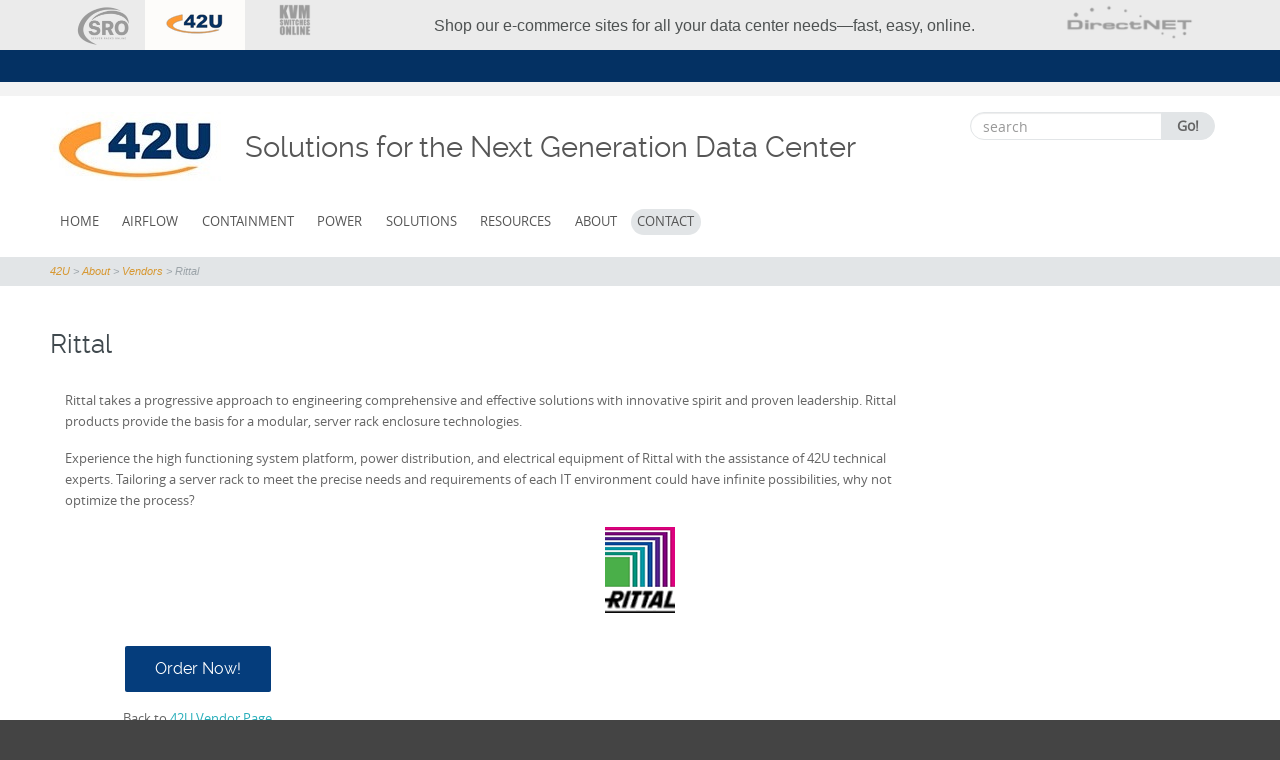

--- FILE ---
content_type: text/html; charset=UTF-8
request_url: https://www.42u.com/vendors/rittal
body_size: 17199
content:
<!DOCTYPE html>
<html lang="en-US">
<head>
<meta charset="UTF-8">
<meta name="viewport" content="width=device-width, initial-scale=1">
<title>Rittal - 42U</title>
<meta name="description" content="Rittal takes a progressive approach to engineering comprehensive and effective solutions with innovative spirit and proven leadership. Rittal products provide the basis for a modular, server rack enclosure technologies. Experience the high functioning system platform, power distribution, and electrical equipment of Rittal with the assistance of 42U technical experts. Tailoring a server rack to meet the [&#8230;]" />
<meta name='robots' content='noindex, nofollow' />
	<style>img:is([sizes="auto" i], [sizes^="auto," i]) { contain-intrinsic-size: 3000px 1500px }</style>
	
	<!-- This site is optimized with the Yoast SEO plugin v26.8 - https://yoast.com/product/yoast-seo-wordpress/ -->
	<title>Rittal - 42U</title>
	<meta property="og:locale" content="en_US" />
	<meta property="og:type" content="article" />
	<meta property="og:title" content="Rittal - 42U" />
	<meta property="og:description" content="Rittal takes a progressive approach to engineering comprehensive and effective solutions with innovative spirit and proven leadership. Rittal products provide the basis for a modular, server rack enclosure technologies. Experience the high functioning system platform, power distribution, and electrical equipment of Rittal with the assistance of 42U technical experts. Tailoring a server rack to meet the [&hellip;]" />
	<meta property="og:url" content="https://www.42u.com/vendors/rittal/" />
	<meta property="og:site_name" content="42U" />
	<meta property="article:publisher" content="https://www.facebook.com/42Usolutions" />
	<meta property="article:modified_time" content="2016-11-17T17:39:21+00:00" />
	<meta property="og:image" content="https://www.42u.com/wp-content/uploads/2014/12/rittal-logo2.gif" />
	<meta name="twitter:label1" content="Est. reading time" />
	<meta name="twitter:data1" content="4 minutes" />
	<script type="application/ld+json" class="yoast-schema-graph">{"@context":"https://schema.org","@graph":[{"@type":"WebPage","@id":"https://www.42u.com/vendors/rittal/","url":"https://www.42u.com/vendors/rittal/","name":"Rittal - 42U","isPartOf":{"@id":"https://www.42u.com/#website"},"primaryImageOfPage":{"@id":"https://www.42u.com/vendors/rittal/#primaryimage"},"image":{"@id":"https://www.42u.com/vendors/rittal/#primaryimage"},"thumbnailUrl":"https://www.42u.com/wp-content/uploads/2014/12/rittal-logo2.gif","datePublished":"2016-05-13T19:19:09+00:00","dateModified":"2016-11-17T17:39:21+00:00","breadcrumb":{"@id":"https://www.42u.com/vendors/rittal/#breadcrumb"},"inLanguage":"en-US","potentialAction":[{"@type":"ReadAction","target":["https://www.42u.com/vendors/rittal/"]}]},{"@type":"ImageObject","inLanguage":"en-US","@id":"https://www.42u.com/vendors/rittal/#primaryimage","url":"https://www.42u.com/wp-content/uploads/2014/12/rittal-logo2.gif","contentUrl":"https://www.42u.com/wp-content/uploads/2014/12/rittal-logo2.gif","width":70,"height":86,"caption":"rittal-logo2"},{"@type":"BreadcrumbList","@id":"https://www.42u.com/vendors/rittal/#breadcrumb","itemListElement":[{"@type":"ListItem","position":1,"name":"Home","item":"https://www.42u.com/"},{"@type":"ListItem","position":2,"name":"About","item":"https://www.42u.com/about.htm"},{"@type":"ListItem","position":3,"name":"Vendors","item":"https://www.42u.com/vendors.htm"},{"@type":"ListItem","position":4,"name":"Rittal"}]},{"@type":"WebSite","@id":"https://www.42u.com/#website","url":"https://www.42u.com/","name":"42U","description":"Solutions for the Next Generation Data Center","publisher":{"@id":"https://www.42u.com/#organization"},"potentialAction":[{"@type":"SearchAction","target":{"@type":"EntryPoint","urlTemplate":"https://www.42u.com/?s={search_term_string}"},"query-input":{"@type":"PropertyValueSpecification","valueRequired":true,"valueName":"search_term_string"}}],"inLanguage":"en-US"},{"@type":"Organization","@id":"https://www.42u.com/#organization","name":"42U - Data Center Solutions","url":"https://www.42u.com/","logo":{"@type":"ImageObject","inLanguage":"en-US","@id":"https://www.42u.com/#/schema/logo/image/","url":"https://www.42u.com/wp-content/uploads/2014/12/42U_DirectNET.jpg","contentUrl":"https://www.42u.com/wp-content/uploads/2014/12/42U_DirectNET.jpg","width":248,"height":135,"caption":"42U - Data Center Solutions"},"image":{"@id":"https://www.42u.com/#/schema/logo/image/"},"sameAs":["https://www.facebook.com/42Usolutions","https://x.com/42u","https://www.linkedin.com/company/42u","https://www.youtube.com/user/InspireEfficiency42U"]}]}</script>
	<!-- / Yoast SEO plugin. -->


<script type="text/javascript">
/* <![CDATA[ */
window._wpemojiSettings = {"baseUrl":"https:\/\/s.w.org\/images\/core\/emoji\/16.0.1\/72x72\/","ext":".png","svgUrl":"https:\/\/s.w.org\/images\/core\/emoji\/16.0.1\/svg\/","svgExt":".svg","source":{"concatemoji":"https:\/\/www.42u.com\/wp-includes\/js\/wp-emoji-release.min.js?ver=6.8.3"}};
/*! This file is auto-generated */
!function(s,n){var o,i,e;function c(e){try{var t={supportTests:e,timestamp:(new Date).valueOf()};sessionStorage.setItem(o,JSON.stringify(t))}catch(e){}}function p(e,t,n){e.clearRect(0,0,e.canvas.width,e.canvas.height),e.fillText(t,0,0);var t=new Uint32Array(e.getImageData(0,0,e.canvas.width,e.canvas.height).data),a=(e.clearRect(0,0,e.canvas.width,e.canvas.height),e.fillText(n,0,0),new Uint32Array(e.getImageData(0,0,e.canvas.width,e.canvas.height).data));return t.every(function(e,t){return e===a[t]})}function u(e,t){e.clearRect(0,0,e.canvas.width,e.canvas.height),e.fillText(t,0,0);for(var n=e.getImageData(16,16,1,1),a=0;a<n.data.length;a++)if(0!==n.data[a])return!1;return!0}function f(e,t,n,a){switch(t){case"flag":return n(e,"\ud83c\udff3\ufe0f\u200d\u26a7\ufe0f","\ud83c\udff3\ufe0f\u200b\u26a7\ufe0f")?!1:!n(e,"\ud83c\udde8\ud83c\uddf6","\ud83c\udde8\u200b\ud83c\uddf6")&&!n(e,"\ud83c\udff4\udb40\udc67\udb40\udc62\udb40\udc65\udb40\udc6e\udb40\udc67\udb40\udc7f","\ud83c\udff4\u200b\udb40\udc67\u200b\udb40\udc62\u200b\udb40\udc65\u200b\udb40\udc6e\u200b\udb40\udc67\u200b\udb40\udc7f");case"emoji":return!a(e,"\ud83e\udedf")}return!1}function g(e,t,n,a){var r="undefined"!=typeof WorkerGlobalScope&&self instanceof WorkerGlobalScope?new OffscreenCanvas(300,150):s.createElement("canvas"),o=r.getContext("2d",{willReadFrequently:!0}),i=(o.textBaseline="top",o.font="600 32px Arial",{});return e.forEach(function(e){i[e]=t(o,e,n,a)}),i}function t(e){var t=s.createElement("script");t.src=e,t.defer=!0,s.head.appendChild(t)}"undefined"!=typeof Promise&&(o="wpEmojiSettingsSupports",i=["flag","emoji"],n.supports={everything:!0,everythingExceptFlag:!0},e=new Promise(function(e){s.addEventListener("DOMContentLoaded",e,{once:!0})}),new Promise(function(t){var n=function(){try{var e=JSON.parse(sessionStorage.getItem(o));if("object"==typeof e&&"number"==typeof e.timestamp&&(new Date).valueOf()<e.timestamp+604800&&"object"==typeof e.supportTests)return e.supportTests}catch(e){}return null}();if(!n){if("undefined"!=typeof Worker&&"undefined"!=typeof OffscreenCanvas&&"undefined"!=typeof URL&&URL.createObjectURL&&"undefined"!=typeof Blob)try{var e="postMessage("+g.toString()+"("+[JSON.stringify(i),f.toString(),p.toString(),u.toString()].join(",")+"));",a=new Blob([e],{type:"text/javascript"}),r=new Worker(URL.createObjectURL(a),{name:"wpTestEmojiSupports"});return void(r.onmessage=function(e){c(n=e.data),r.terminate(),t(n)})}catch(e){}c(n=g(i,f,p,u))}t(n)}).then(function(e){for(var t in e)n.supports[t]=e[t],n.supports.everything=n.supports.everything&&n.supports[t],"flag"!==t&&(n.supports.everythingExceptFlag=n.supports.everythingExceptFlag&&n.supports[t]);n.supports.everythingExceptFlag=n.supports.everythingExceptFlag&&!n.supports.flag,n.DOMReady=!1,n.readyCallback=function(){n.DOMReady=!0}}).then(function(){return e}).then(function(){var e;n.supports.everything||(n.readyCallback(),(e=n.source||{}).concatemoji?t(e.concatemoji):e.wpemoji&&e.twemoji&&(t(e.twemoji),t(e.wpemoji)))}))}((window,document),window._wpemojiSettings);
/* ]]> */
</script>
<link rel='stylesheet' id='easy-modal-site-css' href='https://www.42u.com/wp-content/plugins/easy-modal/assets/styles/easy-modal-site.css?ver=0.1' type='text/css' media='all' />
<style id='wp-emoji-styles-inline-css' type='text/css'>

	img.wp-smiley, img.emoji {
		display: inline !important;
		border: none !important;
		box-shadow: none !important;
		height: 1em !important;
		width: 1em !important;
		margin: 0 0.07em !important;
		vertical-align: -0.1em !important;
		background: none !important;
		padding: 0 !important;
	}
</style>
<link rel='stylesheet' id='wp-block-library-css' href='https://www.42u.com/wp-includes/css/dist/block-library/style.min.css?ver=6.8.3' type='text/css' media='all' />
<style id='classic-theme-styles-inline-css' type='text/css'>
/*! This file is auto-generated */
.wp-block-button__link{color:#fff;background-color:#32373c;border-radius:9999px;box-shadow:none;text-decoration:none;padding:calc(.667em + 2px) calc(1.333em + 2px);font-size:1.125em}.wp-block-file__button{background:#32373c;color:#fff;text-decoration:none}
</style>
<style id='global-styles-inline-css' type='text/css'>
:root{--wp--preset--aspect-ratio--square: 1;--wp--preset--aspect-ratio--4-3: 4/3;--wp--preset--aspect-ratio--3-4: 3/4;--wp--preset--aspect-ratio--3-2: 3/2;--wp--preset--aspect-ratio--2-3: 2/3;--wp--preset--aspect-ratio--16-9: 16/9;--wp--preset--aspect-ratio--9-16: 9/16;--wp--preset--color--black: #000000;--wp--preset--color--cyan-bluish-gray: #abb8c3;--wp--preset--color--white: #ffffff;--wp--preset--color--pale-pink: #f78da7;--wp--preset--color--vivid-red: #cf2e2e;--wp--preset--color--luminous-vivid-orange: #ff6900;--wp--preset--color--luminous-vivid-amber: #fcb900;--wp--preset--color--light-green-cyan: #7bdcb5;--wp--preset--color--vivid-green-cyan: #00d084;--wp--preset--color--pale-cyan-blue: #8ed1fc;--wp--preset--color--vivid-cyan-blue: #0693e3;--wp--preset--color--vivid-purple: #9b51e0;--wp--preset--gradient--vivid-cyan-blue-to-vivid-purple: linear-gradient(135deg,rgba(6,147,227,1) 0%,rgb(155,81,224) 100%);--wp--preset--gradient--light-green-cyan-to-vivid-green-cyan: linear-gradient(135deg,rgb(122,220,180) 0%,rgb(0,208,130) 100%);--wp--preset--gradient--luminous-vivid-amber-to-luminous-vivid-orange: linear-gradient(135deg,rgba(252,185,0,1) 0%,rgba(255,105,0,1) 100%);--wp--preset--gradient--luminous-vivid-orange-to-vivid-red: linear-gradient(135deg,rgba(255,105,0,1) 0%,rgb(207,46,46) 100%);--wp--preset--gradient--very-light-gray-to-cyan-bluish-gray: linear-gradient(135deg,rgb(238,238,238) 0%,rgb(169,184,195) 100%);--wp--preset--gradient--cool-to-warm-spectrum: linear-gradient(135deg,rgb(74,234,220) 0%,rgb(151,120,209) 20%,rgb(207,42,186) 40%,rgb(238,44,130) 60%,rgb(251,105,98) 80%,rgb(254,248,76) 100%);--wp--preset--gradient--blush-light-purple: linear-gradient(135deg,rgb(255,206,236) 0%,rgb(152,150,240) 100%);--wp--preset--gradient--blush-bordeaux: linear-gradient(135deg,rgb(254,205,165) 0%,rgb(254,45,45) 50%,rgb(107,0,62) 100%);--wp--preset--gradient--luminous-dusk: linear-gradient(135deg,rgb(255,203,112) 0%,rgb(199,81,192) 50%,rgb(65,88,208) 100%);--wp--preset--gradient--pale-ocean: linear-gradient(135deg,rgb(255,245,203) 0%,rgb(182,227,212) 50%,rgb(51,167,181) 100%);--wp--preset--gradient--electric-grass: linear-gradient(135deg,rgb(202,248,128) 0%,rgb(113,206,126) 100%);--wp--preset--gradient--midnight: linear-gradient(135deg,rgb(2,3,129) 0%,rgb(40,116,252) 100%);--wp--preset--font-size--small: 13px;--wp--preset--font-size--medium: 20px;--wp--preset--font-size--large: 36px;--wp--preset--font-size--x-large: 42px;--wp--preset--spacing--20: 0.44rem;--wp--preset--spacing--30: 0.67rem;--wp--preset--spacing--40: 1rem;--wp--preset--spacing--50: 1.5rem;--wp--preset--spacing--60: 2.25rem;--wp--preset--spacing--70: 3.38rem;--wp--preset--spacing--80: 5.06rem;--wp--preset--shadow--natural: 6px 6px 9px rgba(0, 0, 0, 0.2);--wp--preset--shadow--deep: 12px 12px 50px rgba(0, 0, 0, 0.4);--wp--preset--shadow--sharp: 6px 6px 0px rgba(0, 0, 0, 0.2);--wp--preset--shadow--outlined: 6px 6px 0px -3px rgba(255, 255, 255, 1), 6px 6px rgba(0, 0, 0, 1);--wp--preset--shadow--crisp: 6px 6px 0px rgba(0, 0, 0, 1);}:where(.is-layout-flex){gap: 0.5em;}:where(.is-layout-grid){gap: 0.5em;}body .is-layout-flex{display: flex;}.is-layout-flex{flex-wrap: wrap;align-items: center;}.is-layout-flex > :is(*, div){margin: 0;}body .is-layout-grid{display: grid;}.is-layout-grid > :is(*, div){margin: 0;}:where(.wp-block-columns.is-layout-flex){gap: 2em;}:where(.wp-block-columns.is-layout-grid){gap: 2em;}:where(.wp-block-post-template.is-layout-flex){gap: 1.25em;}:where(.wp-block-post-template.is-layout-grid){gap: 1.25em;}.has-black-color{color: var(--wp--preset--color--black) !important;}.has-cyan-bluish-gray-color{color: var(--wp--preset--color--cyan-bluish-gray) !important;}.has-white-color{color: var(--wp--preset--color--white) !important;}.has-pale-pink-color{color: var(--wp--preset--color--pale-pink) !important;}.has-vivid-red-color{color: var(--wp--preset--color--vivid-red) !important;}.has-luminous-vivid-orange-color{color: var(--wp--preset--color--luminous-vivid-orange) !important;}.has-luminous-vivid-amber-color{color: var(--wp--preset--color--luminous-vivid-amber) !important;}.has-light-green-cyan-color{color: var(--wp--preset--color--light-green-cyan) !important;}.has-vivid-green-cyan-color{color: var(--wp--preset--color--vivid-green-cyan) !important;}.has-pale-cyan-blue-color{color: var(--wp--preset--color--pale-cyan-blue) !important;}.has-vivid-cyan-blue-color{color: var(--wp--preset--color--vivid-cyan-blue) !important;}.has-vivid-purple-color{color: var(--wp--preset--color--vivid-purple) !important;}.has-black-background-color{background-color: var(--wp--preset--color--black) !important;}.has-cyan-bluish-gray-background-color{background-color: var(--wp--preset--color--cyan-bluish-gray) !important;}.has-white-background-color{background-color: var(--wp--preset--color--white) !important;}.has-pale-pink-background-color{background-color: var(--wp--preset--color--pale-pink) !important;}.has-vivid-red-background-color{background-color: var(--wp--preset--color--vivid-red) !important;}.has-luminous-vivid-orange-background-color{background-color: var(--wp--preset--color--luminous-vivid-orange) !important;}.has-luminous-vivid-amber-background-color{background-color: var(--wp--preset--color--luminous-vivid-amber) !important;}.has-light-green-cyan-background-color{background-color: var(--wp--preset--color--light-green-cyan) !important;}.has-vivid-green-cyan-background-color{background-color: var(--wp--preset--color--vivid-green-cyan) !important;}.has-pale-cyan-blue-background-color{background-color: var(--wp--preset--color--pale-cyan-blue) !important;}.has-vivid-cyan-blue-background-color{background-color: var(--wp--preset--color--vivid-cyan-blue) !important;}.has-vivid-purple-background-color{background-color: var(--wp--preset--color--vivid-purple) !important;}.has-black-border-color{border-color: var(--wp--preset--color--black) !important;}.has-cyan-bluish-gray-border-color{border-color: var(--wp--preset--color--cyan-bluish-gray) !important;}.has-white-border-color{border-color: var(--wp--preset--color--white) !important;}.has-pale-pink-border-color{border-color: var(--wp--preset--color--pale-pink) !important;}.has-vivid-red-border-color{border-color: var(--wp--preset--color--vivid-red) !important;}.has-luminous-vivid-orange-border-color{border-color: var(--wp--preset--color--luminous-vivid-orange) !important;}.has-luminous-vivid-amber-border-color{border-color: var(--wp--preset--color--luminous-vivid-amber) !important;}.has-light-green-cyan-border-color{border-color: var(--wp--preset--color--light-green-cyan) !important;}.has-vivid-green-cyan-border-color{border-color: var(--wp--preset--color--vivid-green-cyan) !important;}.has-pale-cyan-blue-border-color{border-color: var(--wp--preset--color--pale-cyan-blue) !important;}.has-vivid-cyan-blue-border-color{border-color: var(--wp--preset--color--vivid-cyan-blue) !important;}.has-vivid-purple-border-color{border-color: var(--wp--preset--color--vivid-purple) !important;}.has-vivid-cyan-blue-to-vivid-purple-gradient-background{background: var(--wp--preset--gradient--vivid-cyan-blue-to-vivid-purple) !important;}.has-light-green-cyan-to-vivid-green-cyan-gradient-background{background: var(--wp--preset--gradient--light-green-cyan-to-vivid-green-cyan) !important;}.has-luminous-vivid-amber-to-luminous-vivid-orange-gradient-background{background: var(--wp--preset--gradient--luminous-vivid-amber-to-luminous-vivid-orange) !important;}.has-luminous-vivid-orange-to-vivid-red-gradient-background{background: var(--wp--preset--gradient--luminous-vivid-orange-to-vivid-red) !important;}.has-very-light-gray-to-cyan-bluish-gray-gradient-background{background: var(--wp--preset--gradient--very-light-gray-to-cyan-bluish-gray) !important;}.has-cool-to-warm-spectrum-gradient-background{background: var(--wp--preset--gradient--cool-to-warm-spectrum) !important;}.has-blush-light-purple-gradient-background{background: var(--wp--preset--gradient--blush-light-purple) !important;}.has-blush-bordeaux-gradient-background{background: var(--wp--preset--gradient--blush-bordeaux) !important;}.has-luminous-dusk-gradient-background{background: var(--wp--preset--gradient--luminous-dusk) !important;}.has-pale-ocean-gradient-background{background: var(--wp--preset--gradient--pale-ocean) !important;}.has-electric-grass-gradient-background{background: var(--wp--preset--gradient--electric-grass) !important;}.has-midnight-gradient-background{background: var(--wp--preset--gradient--midnight) !important;}.has-small-font-size{font-size: var(--wp--preset--font-size--small) !important;}.has-medium-font-size{font-size: var(--wp--preset--font-size--medium) !important;}.has-large-font-size{font-size: var(--wp--preset--font-size--large) !important;}.has-x-large-font-size{font-size: var(--wp--preset--font-size--x-large) !important;}
:where(.wp-block-post-template.is-layout-flex){gap: 1.25em;}:where(.wp-block-post-template.is-layout-grid){gap: 1.25em;}
:where(.wp-block-columns.is-layout-flex){gap: 2em;}:where(.wp-block-columns.is-layout-grid){gap: 2em;}
:root :where(.wp-block-pullquote){font-size: 1.5em;line-height: 1.6;}
</style>
<link rel='stylesheet' id='contact-form-7-css' href='https://www.42u.com/wp-content/plugins/contact-form-7/includes/css/styles.css?ver=6.1.4' type='text/css' media='all' />
<link rel='stylesheet' id='wp-components-css' href='https://www.42u.com/wp-includes/css/dist/components/style.min.css?ver=6.8.3' type='text/css' media='all' />
<link rel='stylesheet' id='godaddy-styles-css' href='https://www.42u.com/wp-content/mu-plugins/vendor/wpex/godaddy-launch/includes/Dependencies/GoDaddy/Styles/build/latest.css?ver=2.0.2' type='text/css' media='all' />
<link rel='stylesheet' id='parent-theme-css-css' href='https://www.42u.com/wp-content/themes/circumference/style.css?ver=6.8.3' type='text/css' media='all' />
<link rel='stylesheet' id='circumference-bootstrap-css' href='https://www.42u.com/wp-content/themes/circumference/css/bootstrap.min.css?ver=2026-01-22%2010:24:45' type='text/css' media='all' />
<link rel='stylesheet' id='font-awesome-css' href='https://www.42u.com/wp-content/themes/circumference/css/font-awesome.min.css?ver=2026-01-22%2010:24:45' type='text/css' media='all' />
<link rel='stylesheet' id='circumference-woocommerce-css' href='https://www.42u.com/wp-content/themes/circumference/css/woocommerce.css?ver=2026-01-22%2010:24:45' type='text/css' media='all' />
<link rel='stylesheet' id='circumference-style-css' href='https://www.42u.com/wp-content/themes/circumference-child/style.css?ver=6.8.3' type='text/css' media='all' />
<link rel='stylesheet' id='tablepress-default-css' href='https://www.42u.com/wp-content/plugins/tablepress/css/build/default.css?ver=3.2.6' type='text/css' media='all' />
<script type="text/javascript" src="https://www.42u.com/wp-includes/js/jquery/jquery.min.js?ver=3.7.1" id="jquery-core-js"></script>
<script type="text/javascript" src="https://www.42u.com/wp-includes/js/jquery/jquery-migrate.min.js?ver=3.4.1" id="jquery-migrate-js"></script>
<link rel="https://api.w.org/" href="https://www.42u.com/wp-json/" /><link rel="alternate" title="JSON" type="application/json" href="https://www.42u.com/wp-json/wp/v2/pages/5861" /><link rel='shortlink' href='https://www.42u.com/?p=5861' />
<link rel="alternate" title="oEmbed (JSON)" type="application/json+oembed" href="https://www.42u.com/wp-json/oembed/1.0/embed?url=https%3A%2F%2Fwww.42u.com%2Fvendors%2Frittal" />
<link rel="alternate" title="oEmbed (XML)" type="text/xml+oembed" href="https://www.42u.com/wp-json/oembed/1.0/embed?url=https%3A%2F%2Fwww.42u.com%2Fvendors%2Frittal&#038;format=xml" />

		<script>
		(function(h,o,t,j,a,r){
			h.hj=h.hj||function(){(h.hj.q=h.hj.q||[]).push(arguments)};
			h._hjSettings={hjid:1641214,hjsv:5};
			a=o.getElementsByTagName('head')[0];
			r=o.createElement('script');r.async=1;
			r.src=t+h._hjSettings.hjid+j+h._hjSettings.hjsv;
			a.appendChild(r);
		})(window,document,'//static.hotjar.com/c/hotjar-','.js?sv=');
		</script>
				<style type="text/css">
			#cir-announcement h1 {color: #ffffff;}
			h1,h2,h3,h4,h5,h6,h1 a, h2 a {color: #40494e;}
			#cir-bottom-wrapper h3 {color: #ffffff;}
			#cir-footer-wrapper h4 {color: #818181;}
			#cir-banner, #cir-banner h1, #cir-banner h2 {color: #ffffff;}
			#cir-content-wrapper {color: #ffffff;}
			#cir-cta h1 {color: #ffffff;}
			a {color: #2bafbb;}
			a:hover,a:focus,.menu.widget ul li:hover::before,.menu.widget ul li a:hover {color: #fd9a34;}
			.menu.widget a {color:#656565;}
			#cir-bottom-wrapper .menu.widget a, #cir-bottom-wrapper .menu.widget a {color:#abb3b4;}
			
			#cir-bottom-wrapper a {color:#efefef;}
			#cir-bottom-wrapper a:hover {color:#abb3b4;}
			
			#cir-content-wrapper,#cir-bottom-wrapper {font-size: 0.813em;}
			#cir-footer-wrapper a {color: #fd9a34;}			
			#cir-footer-wrapper a:hover {color: #818181;}
			.nav-menu li a, .nav-menu li.home a {color:#565656;}
			.nav-menu li a:hover {color:#c6b274;}
			ul.nav-menu ul a,.nav-menu ul ul a {color: #919191;}
			ul.nav-menu ul a:hover,	.nav-menu ul ul a:hover,.nav-menu .current_page_item > a,.nav-menu .current_page_ancestor > a,.nav-menu .current-menu-item > a,.nav-menu .current-menu-ancestor > a {color:#c6b274;}
			ul.nav-menu li:hover > ul,.nav-menu ul li:hover > ul {background-color: #ffffff;border-color:#c6b274;}
			ul.sub-menu .current_page_item > a,ul.sub-menu .current_page_ancestor > a, ul.sub-menu .current-menu-item > a, ul.sub-menu .current-menu-ancestor > a {background-color: #f3f3f3;}
			ul.nav-menu li:hover > ul li:hover {background-color: #f3f3f3;}
			
			#secondary-nav .nav-menu li a, #secondary-nav .nav-menu li.home a {color:#ffffff;}
			#secondary-nav .nav-menu li a:hover {color:#70af59;}
			#secondary-nav ul.nav-menu ul a,#secondary-nav .nav-menu ul ul a {color: #ffffff;}
			#secondary-nav ul.nav-menu ul a:hover,#secondary-nav .nav-menu ul ul a:hover,#secondary-nav .nav-menu .current_page_item > a,#secondary-nav .nav-menu .current_page_ancestor > a,#secondary-nav .nav-menu .current-menu-item > a,#secondary-nav .nav-menu .current-menu-ancestor > a {color:#70af59;}			
			#secondary-nav ul.sub-menu .current_page_item > a,#secondary-nav ul.sub-menu .current_page_ancestor > a,#secondary-nav ul.sub-menu .current-menu-item > a,#secondary-nav ul.sub-menu .current-menu-ancestor > a {background-color: #d7c58c;}						
			#secondary-nav ul.nav-menu li:hover > ul,#secondary-nav .nav-menu ul li:hover > ul {background-color: #384149;border-color:#707070;}			
			#secondary-nav ul.nav-menu li:hover > ul li:hover {background-color: #d7c58c;}			
			
			#social-icons a {color: #a4abb3;}
			#social-icons a:hover {color: #000000;}
			#socialbar .genericon, #socialbar .icomoon {background-color: #e2e5e7;}
			#cir-breadcrumbs-wrapper a {color:#d79832;}
			#cir-breadcrumbs-wrapper a:hover {color:#2bafbb;}
			#cir-content-area .list-lines.widget ul li {border-color:#e2e5e7;}
			#cir-bottom-wrapper ul li,
			#cir-bottom-wrapper [id*="recent-posts-plus-"] li {border-color:#5c646b;}
			
		</style>
		<script type="text/javascript">
	(function ( $ ) {
		$(document).ready(function(){
			var active = "";
            if (active == 1) {
            	$(window).scroll(function() {
            		var scrollTop = $(window).scrollTop();
            		if (scrollTop > 100) {
            			$('#logo img').css({"width":"50%"});
            			$("#cir-site-header, .cr-secondary-menu #secondary-nav").css({"position":"fixed", "right":"0px", "left":"0px", "top": "0px","z-index":"1080","padding": "5px 0px 0px 0px", 'box-shadow': '0.5px 0.5px 0.5px #EAEAEA'});
            			$("#site-navigation").css({"margin":"10px 0"});
            			$( '.cr-secondary-menu #cir-site-header').css("display","none");
					}
					else {
						$('#logo img').css({"width":"100%"});
						$("#cir-site-header").css({"position":"relative", 'box-shadow':'none', "padding": "2em 0"});
						$( "#secondary-nav").css({"position":"relative", 'box-shadow':'none', "padding": "0", "z-index":"1","background-color":"#c6b274"});
						$( '.cr-secondary-menu #cir-site-header').css("display","block");
				    }
  				});
            }
		});
})(jQuery);

</script>

<!-- Dynamic Widgets by QURL loaded - http://www.dynamic-widgets.com //-->
	<!--[if lt 9]>
		<script src="https://www.42u.com/wp-content/themes/circumference/js/circumference-respond.min.js" type="text/javascript"></script>
		<script src="https://www.42u.com/wp-content/themes/circumference/js/circumference-html5.js" type="text/javascript"></script>
	<![endif]-->
	<link href="https://www.42u.com/images/42u.ico" rel="SHORTCUT ICON" />


<script>
  (function(i,s,o,g,r,a,m){i['GoogleAnalyticsObject']=r;i[r]=i[r]||function(){
  (i[r].q=i[r].q||[]).push(arguments)},i[r].l=1*new Date();a=s.createElement(o),
  m=s.getElementsByTagName(o)[0];a.async=1;a.src=g;m.parentNode.insertBefore(a,m)
  })(window,document,'script','//www.google-analytics.com/analytics.js','ga');
  ga('create', 'UA-3792612-1', 'auto');
  ga('require', 'linkid', 'linkid.js');
  ga('send', 'pageview');
</script>

<script>
/**
* Function that tracks a click on an outbound link in Analytics.
* This function takes a valid URL string as an argument, and uses that URL string
* as the event label. Setting the transport method to 'beacon' lets the hit be sent
* using 'navigator.sendBeacon' in browser that support it.
*/
var trackOutboundLink = function(url) {
   ga('send', 'event', 'outbound', 'click', url, {
     'transport': 'beacon',
     'hitCallback': function(){document.location = url;}
   });
}
</script>
<!-- Global site tag (gtag.js) - Google Ads: 1072715449 -->
<script async src="https://www.googletagmanager.com/gtag/js?id=AW-1072715449"></script>
<script>
  window.dataLayer = window.dataLayer || [];
  function gtag(){dataLayer.push(arguments);}
  gtag('js', new Date());

  gtag('config', 'AW-1072715449');
</script><style>
.commonheader {
    position: relative;
    display: block;
    width: 100%;
    margin-left: auto;
    margin-right: auto;
    overflow: hidden;
}

.directnetlogomain{
    background-color: #ebebeb;
    height: 50px;
}

@media (max-width: 1024px) {
    .directnetlogomain{
        display: none;
    }
}

.directnetlogocontainer.directnetlogowide{
    max-width: 100%;
    height: inherit;
    height: 50px;
}
.directnetlogocontainer{
    margin: 0 auto;
    width: 100%;
    display: flow !important;
}
.directnetlogocontent.directnetlogoslim{
    display: block;
    max-width: 100% !important;
    height: 50px;
}
.directnetlogoset {
    align-items: center;
    display: flex;
    height: inherit;
    margin-left: -60px;

}
header.directnetlogofill{
    text-align: left;
}
.directnetlogofill{
    flex-grow: 1;
    margin-left: 100px;
}
.message{
    text-align: center;
    flex-grow: 1;
    color: whitesmoke;
    font-family: Arial, Helvetica, sans-serif;
}
.directnetlogofill, .message, .directnetlogofit {
    display: flex;
    flex-direction: row;
    height: inherit;
}
img{
    overflow-clip-margin: content-box;
    overflow: clip ;
}
.directnetlogofit{
    text-align: right;
    flex-grow: 0;
    margin-right: 80px
}
.logo-box{
    width: 100px;
    height: 50px;
    margin-top: 0;
    text-align: center;
}
.logo{
    filter: saturate(0) contrast(0) brightness(80%);
    opacity: 60%;
    overflow: hidden;
}
.logo:hover{
    filter: saturate(100%);
    cursor: pointer;
    opacity: 100%;
}
#active{
    background-color:#FDFCFA !important;
    filter: saturate(100%) !important;
    opacity: 100% !important;
}
.commoncontainer {
    width: 100%;
    padding-right: 15px;
    padding-left: 15px;
    margin-right: auto;
    margin-left: auto;
    position: relative;
    height:50px;
    @media (min-width: 1200px) {
        max-width: 1200px;
    }

    width: 100%;
    padding-left: 15px;
    padding-right: 15px;
    max-width: 1690px;
    @media (min-width: 1025px) {
        padding-left: 30px;
        padding-right: 30px;
    &.container-custom2{
        max-width: 1200px;
        padding-left: 15px;
        padding-right: 15px;
    }
    }
    @media (min-width: 1281px) {
        padding-left: 60px;
        padding-right: 60px;
    }
}

.page-container{
    position: relative;
    background-color: #ffffff;
    transition: all 0.45s cubic-bezier(0.29, 0.63, 0.44, 1);
    @media (min-width: 1025px){
        z-index: 2;
    }

    .commoncontainer{
        max-width: 1690px;
    }
}
.commonheadertext {
    color: #4e5252;
    height: 50px;
    position: relative;
    top: 25%;
    margin: 0 !important;
}

</style>

</head>

<body class="wp-singular page-template page-template-page-templates page-template-page-full-width page-template-page-templatespage-full-width-php page page-id-5861 page-parent page-child parent-pageid-333 wp-theme-circumference wp-child-theme-circumference-child group-blog" style="font-size: 100%;">
 <!-- Google Tag Manager -->
<noscript><iframe src="//www.googletagmanager.com/ns.html?id=GTM-KLQ57P"
height="0" width="0" style="display:none;visibility:hidden"></iframe></noscript>
<script>(function(w,d,s,l,i){w[l]=w[l]||[];w[l].push({'gtm.start':
new Date().getTime(),event:'gtm.js'});var f=d.getElementsByTagName(s)[0],
j=d.createElement(s),dl=l!='dataLayer'?'&l='+l:'';j.async=true;j.src=
'//www.googletagmanager.com/gtm.js?id='+i+dl;f.parentNode.insertBefore(j,f);
})(window,document,'script','dataLayer','GTM-KLQ57P');</script>
<!-- End Google Tag Manager -->	<div id="cir-wrapper" style="border-color:#000000;">		

<div id="commonheader">
    <div class="directnetlogomain">
        <div class="directnetlogocontainer container directnetlogowide">
            <div class="directnetlogocontent directnetlogoslim">
                <div class="directnetlogoset">
                    <div class="directnetlogofill">
                        <a href=https://www.server-rack-online.com  target="_blank" class="SRO">
                            <div class="logo-box">
                                <img src="https://cdn11.bigcommerce.com/s-bmqf4dxrop/images/stencil/original/image-manager/srosmalllogo.png" alt="Server Racks Online" class="logo" style="max-height: 40px; margin-top: -30px;">
                            </div>
                        </a>
                        <a href=https://www.42u.com  target="_blank" class="42U">
                            <div class="logo-box" id="active">
                                <img src="https://cdn11.bigcommerce.com/s-bmqf4dxrop/images/stencil/original/image-manager/42u-small-logo.png" alt="42U" class="logo" id="active" style="max-height: 60px; margin-top: -6px;">
                            </div>
                        </a>
                        <a href=https://www.kvm-switches-online.com  target="_blank" class="KVMSO">
                            <div class="logo-box">
                                <img src="https://cdn11.bigcommerce.com/s-bmqf4dxrop/images/stencil/original/image-manager/small-kvmso-logo-1-.png" alt="KVM Switches Online" class="logo" style="max-height: 32px; margin-top: 4px;">
                            </div>
                        </a>
                    </div>
                    <div class="message">
                                <div class="halo-top-bar-promotion">
                                    <div class="commoncontainer">
                                            <p class="commonheadertext">
                                                Shop our e-commerce sites for all your data center needs—fast, easy, online.
                                            </p>
                                    </div>
                                </div>
                    </div>
                    <div class="directnetlogofit">
                        <a href=https://www.directnet.us  target="_blank" class="DNet">
                            <img src="https://cdn11.bigcommerce.com/s-bmqf4dxrop/images/stencil/320w/image-manager/directnet-small-logo.png" alt="DirectNet" class="logo" style="max-height: 44px;">
                        </a>
                    </div>
                </div>
            </div>
        </div>
    </div>
</div>
<div id="cir-ann-social-wrapper" style="background-color: #043163; color: #ffffff; border-color: #f3f3f3;">
  <div class="container">
    <div class="row">
      <div class="col-md-12">
                <div id="cir-social-wrapper">
</div>
      </div>
    </div>
  </div>
    
</div>
<header id="cir-site-header" style="background-color: #ffffff;" role="banner">
  <div class="container">
    <div class="row">
    
		<div class="col-md-5"> 
            
        <div id="cir-logo-group-wrapper">
<div style="float:right;width:260px;padding-right:15px">
<form role="search" method="get" class="search-form" action="https://www.42u.com/">
<span class="screen-reader-text">Search for:</span>
<div class="input-group">
      <input type="text" placeholder="search" style="height:28px;border-top-left-radius:14px;border-bottom-left-radius:14px" class="form-control" value="" name="s">
      <span class="input-group-btn">
        <button class="btn btn-default" style="height:28px;padding:0 15px;border-top-right-radius:14px;border-bottom-right-radius:14px" type="submit" value="Search">Go!</button>
      </span>
    </div><!-- /input-group -->
</form></div> 
            <div id="cir-logo-group"><a href="https://www.42u.com" title="42U Data Center Solutions" rel="home"><img class="img-responsive" src="https://42u.com/wp-content/uploads/2014/12/42U_DirectNET2.jpg" alt="42U Data Center Solutions"/></a></div>
           <div id="cir-site-title-group" style="text-align:center;margin: 0 0 20px 20px;"><p id="cir-site-title" style="color: #565656;font-size:1.8em">Solutions for the Next Generation Data Center</p></div>
        </div>
      </div>
      
            <div class="col-md-7">
      		<div id="navbar" class="navbar" style="margin: 14px 0 0 0;">
				<nav id="site-navigation" class="navigation main-navigation" role="navigation">
                    <div class="menu-toggle-wrapper hidden-md hidden-lg">
                      <h3 class="menu-toggle">Menu</h3>
                    </div>
					<a class="screen-reader-text skip-link" href="#content" title="Skip to content">
					Skip to content</a>
					<ul id="menu-main" class="nav-menu"><li id="menu-item-3447" class="menu-item menu-item-type-post_type menu-item-object-page menu-item-home menu-item-3447"><a href="https://www.42u.com/">Home</a></li>
<li id="menu-item-3449" class="menu-item menu-item-type-post_type menu-item-object-page menu-item-3449"><a href="https://www.42u.com/airflow-management.htm">Airflow</a></li>
<li id="menu-item-3450" class="menu-item menu-item-type-post_type menu-item-object-page menu-item-3450"><a href="https://www.42u.com/data-center-containment.htm">Containment</a></li>
<li id="menu-item-11534" class="menu-item menu-item-type-post_type menu-item-object-page menu-item-11534"><a href="https://www.42u.com/solutions/power/">Power</a></li>
<li id="menu-item-3452" class="menu-item menu-item-type-post_type menu-item-object-page menu-item-has-children menu-item-3452"><a href="https://www.42u.com/datacenter-solutions.htm">Solutions</a>
<ul class="sub-menu">
	<li id="menu-item-11719" class="nav-menu-bold menu-item menu-item-type-post_type menu-item-object-page menu-item-11719"><a href="https://www.42u.com/data-center-containment.htm">Data Center Containment</a></li>
	<li id="menu-item-11720" class="nav-menu-bold menu-item menu-item-type-post_type menu-item-object-page menu-item-11720"><a href="https://www.42u.com/airflow-management.htm">Airflow Distribution</a></li>
	<li id="menu-item-11723" class="nav-menu-bold menu-item menu-item-type-post_type menu-item-object-page menu-item-11723"><a href="https://www.42u.com/solutions/power/">Power Distribution</a></li>
	<li id="menu-item-3430" class="menu-item menu-item-type-post_type menu-item-object-page menu-item-3430"><a href="https://www.42u.com/solutions/cooling/">Cooling</a></li>
	<li id="menu-item-5151" class="menu-item menu-item-type-post_type menu-item-object-page menu-item-5151"><a href="https://www.42u.com/solutions/digital-signage.htm">Digital Signage</a></li>
	<li id="menu-item-3431" class="menu-item menu-item-type-post_type menu-item-object-page menu-item-3431"><a href="https://www.42u.com/solutions/integrated-solutions/">Integrated Solutions</a></li>
	<li id="menu-item-15300" class="menu-item menu-item-type-post_type menu-item-object-page menu-item-15300"><a href="https://www.42u.com/niagara-video/niagara-video-iptv-solutions/">IPTV Solutions</a></li>
	<li id="menu-item-3432" class="menu-item menu-item-type-post_type menu-item-object-page menu-item-3432"><a href="https://www.42u.com/solutions/kvm/">KVM</a></li>
	<li id="menu-item-3433" class="menu-item menu-item-type-post_type menu-item-object-page menu-item-3433"><a href="https://www.42u.com/solutions/monitoring/">Monitoring</a></li>
	<li id="menu-item-3562" class="menu-item menu-item-type-post_type menu-item-object-page menu-item-3562"><a href="https://www.42u.com/solutions/racks-enclosures/">Racks &#038; Enclosures</a></li>
	<li id="menu-item-11471" class="menu-item menu-item-type-post_type menu-item-object-page menu-item-11471"><a href="https://www.42u.com/solutions/security/">Security</a></li>
	<li id="menu-item-5156" class="menu-item menu-item-type-post_type menu-item-object-page menu-item-5156"><a href="https://www.42u.com/solutions/server_racks_accessories.htm">Server Rack Accessories</a></li>
	<li id="menu-item-3436" class="menu-item menu-item-type-post_type menu-item-object-page menu-item-3436"><a href="https://www.42u.com/solutions/technical-furniture/">Technical Furniture</a></li>
	<li id="menu-item-13592" class="menu-item menu-item-type-post_type menu-item-object-page menu-item-13592"><a href="https://www.42u.com/solutions/industry-applications/">Industry Applications</a></li>
	<li id="menu-item-3453" class="menu-item menu-item-type-post_type menu-item-object-page menu-item-3453"><a href="https://www.42u.com/data-center-services.htm">Services</a></li>
</ul>
</li>
<li id="menu-item-5143" class="menu-item menu-item-type-post_type menu-item-object-page menu-item-has-children menu-item-5143"><a href="https://www.42u.com/knowledge-base/">Resources</a>
<ul class="sub-menu">
	<li id="menu-item-3413" class="menu-item menu-item-type-post_type menu-item-object-page menu-item-3413"><a href="https://www.42u.com/knowledge-blog/">Newsroom &#038; Blog</a></li>
	<li id="menu-item-6785" class="menu-item menu-item-type-custom menu-item-object-custom menu-item-6785"><a href="https://www.42u.com/events">Events</a></li>
	<li id="menu-item-3388" class="menu-item menu-item-type-taxonomy menu-item-object-category menu-item-3388"><a href="https://www.42u.com/datacenter-solution-webinars.htm">Webinars</a></li>
	<li id="menu-item-3387" class="menu-item menu-item-type-custom menu-item-object-custom menu-item-3387"><a href="https://www.42u.com/efficiency/data-center-glossary.htm">Glossary</a></li>
	<li id="menu-item-3428" class="menu-item menu-item-type-post_type menu-item-object-page menu-item-3428"><a href="https://www.42u.com/measurement/pue-dcie.htm">PUE Calculator</a></li>
	<li id="menu-item-4567" class="menu-item menu-item-type-post_type menu-item-object-page menu-item-4567"><a href="https://www.42u.com/efficiency/energy-efficiency-calculator.htm">Energy Calculator</a></li>
	<li id="menu-item-15382" class="menu-item menu-item-type-post_type menu-item-object-page menu-item-15382"><a href="https://www.42u.com/42u/gsa-pricing/">GSA Pricing</a></li>
	<li id="menu-item-3427" class="menu-item menu-item-type-post_type menu-item-object-page menu-item-3427"><a href="https://www.42u.com/knowledge-base/rebates/">Rebates</a></li>
</ul>
</li>
<li id="menu-item-3448" class="menu-item menu-item-type-post_type menu-item-object-page current-page-ancestor menu-item-has-children menu-item-3448"><a href="https://www.42u.com/about.htm">About</a>
<ul class="sub-menu">
	<li id="menu-item-3445" class="menu-item menu-item-type-post_type menu-item-object-page menu-item-3445"><a href="https://www.42u.com/clients.htm">Clients</a></li>
	<li id="menu-item-3446" class="menu-item menu-item-type-post_type menu-item-object-page current-page-ancestor menu-item-3446"><a href="https://www.42u.com/vendors.htm">Vendors</a></li>
</ul>
</li>
<li id="menu-item-6955" class="contact menu-item menu-item-type-post_type menu-item-object-page menu-item-6955"><a href="https://www.42u.com/contact.htm">Contact</a></li>
</ul>				</nav><!-- #site-navigation -->                
			</div><!-- #navbar -->                    
        </div>
            </div>
  </div>
  
</header>

	
		
			


<div class="container">
    <div class="row">
      <div class="col-md-12">
                
                
      </div>
    </div>
</div>


		
</aside>
	
    
<div id="cir-breadcrumbs-wrapper" style="background-color: #e2e5e7; color:#9ca4a9;">
  <div class="container">
    <div class="row">
      <div class="col-md-12">
      <span property="itemListElement" typeof="ListItem"><a property="item" typeof="WebPage" title="Go to 42U." href="https://www.42u.com" class="home" ><span property="name">42U</span></a><meta property="position" content="1"></span> &gt; <span property="itemListElement" typeof="ListItem"><a property="item" typeof="WebPage" title="Go to About." href="https://www.42u.com/about.htm" class="post post-page" ><span property="name">About</span></a><meta property="position" content="2"></span> &gt; <span property="itemListElement" typeof="ListItem"><a property="item" typeof="WebPage" title="Go to Vendors." href="https://www.42u.com/vendors.htm" class="post post-page" ><span property="name">Vendors</span></a><meta property="position" content="3"></span> &gt; <span property="itemListElement" typeof="ListItem"><span property="name" class="post post-page current-item">Rittal</span><meta property="url" content="https://www.42u.com/vendors/rittal"><meta property="position" content="4"></span>    </div>
    </div>
  </div>
</div>


<div id="cir-content-wrapper" style="background-color:#ffffff; color:#656565;">


<section id="cir-content-area" role="main">
    <div class="container">
        <div class="row">    
			<div class="col-md-12">
            
				        
                    
<article id="post-5861" class="post-5861 page type-page status-publish hentry">

	
        <header class="entry-header">
          <h1 class="entry-title">Rittal</h1>
        </header><!-- .entry-header -->
        
    
        
	<div class="entry-content">
		<div class="col-md-9">
<p>Rittal takes a progressive approach to engineering comprehensive and effective solutions with innovative spirit and proven leadership. Rittal products provide the basis for a modular, server rack enclosure technologies.</p>
<p>Experience the high functioning system platform, power distribution, and electrical equipment of Rittal with the assistance of 42U technical experts. Tailoring a server rack to meet the precise needs and requirements of each IT environment could have infinite possibilities, why not optimize the process?</p>
</div>
<p><img decoding="async" class="size-full wp-image-766 aligncenter" src="https://www.42u.com/wp-content/uploads/2014/12/rittal-logo2.gif" alt="rittal-logo2" width="70" height="86" /></p>
<div class="col-md-3" style="text-align: center;">
<p><button class="eModal-1">Order Now!</button></p>
<p>Back to <a href="https://www.42u.com/vendors.htm">42U Vendor Page</a></p>
</div>
<div class="col-md-6"><iframe src="https://www.youtube.com/embed/2tr2hk7-6yg" width="560" height="315" frameborder="0" allowfullscreen="allowfullscreen"></iframe></div>
<div class="col-md-6"><iframe src="https://www.youtube.com/embed/ei3DsZpA9K8" width="560" height="315" frameborder="0" allowfullscreen="allowfullscreen"></iframe></div>
<div class="row">
<div class="cir-divider-dotline">
<div class="cir-dot"></div>
</div>
<div class="col-md-2">
<h2>RiMatrix S</h2>
<p style="text-align: center;"><a class="btn btn green" href="/vendors/rittal/rimatrix">More on RiMatrix</a></p>
</div>
<div class="col-md-10">
<div class="col-md-4">
<h3>RiMatrix S Standard room</h3>
<p>The standardized data center is assembled at your premises. The combination of door and roof components provide hot aisle/cold aisle containment and allow consistent separation of hot and cold air.<br />
<img loading="lazy" decoding="async" class="aligncenter size-full wp-image-10466" src="https://www.42u.com/wp-content/uploads/rittal-standard-room.jpg" alt="rittal-standard room" width="200" height="150" srcset="https://www.42u.com/wp-content/uploads/rittal-standard-room.jpg 200w, https://www.42u.com/wp-content/uploads/rittal-standard-room-150x113.jpg 150w" sizes="auto, (max-width: 200px) 100vw, 200px" /></p>
</div>
<div class="col-md-4">
<h3>RiMatrix S Standard Security Room</h3>
<p>The standardized data center at your premises is equipped with an additional security room feature (room-within-a-room) to provide additional protection from fire, water and smoke.<br />
<img loading="lazy" decoding="async" class="aligncenter size-full wp-image-10467" src="https://www.42u.com/wp-content/uploads/rittal-security-room.jpg" alt="rittal-security room" width="200" height="150" srcset="https://www.42u.com/wp-content/uploads/rittal-security-room.jpg 200w, https://www.42u.com/wp-content/uploads/rittal-security-room-150x113.jpg 150w" sizes="auto, (max-width: 200px) 100vw, 200px" /></p>
</div>
<div class="col-md-4">
<h3>RiMatrix S Standard Container</h3>
<p>The standardized data center is offered in a container solution, ready for outdoor application requirements.<br />
<img loading="lazy" decoding="async" class="aligncenter size-full wp-image-10468" src="https://www.42u.com/wp-content/uploads/rittal-container.jpg" alt="rittal-container" width="200" height="150" srcset="https://www.42u.com/wp-content/uploads/rittal-container.jpg 200w, https://www.42u.com/wp-content/uploads/rittal-container-150x113.jpg 150w" sizes="auto, (max-width: 200px) 100vw, 200px" /></p>
</div>
</div>
</div>
<div class="row">
<div class="cir-divider-dotline">
<div class="cir-dot"></div>
</div>
<div class="col-md-2">
<h2>IT Enclosure Systems</h2>
<p style="text-align: center;"><a class="btn btn green" href="/vendors/rittal/enclosure-systems">More on Enclosures</a></p>
</div>
<div class="col-md-10">
<div class="col-md-4">
<h3>TS IT</h3>
<p>The new IT platform based on TS 8 for all applications. Intelligent enclosure and accessory system with reduced complexity and assembly friendly plug &amp; play technology. Load capacity up to 1,500 kg.<br />
<img loading="lazy" decoding="async" class="aligncenter size-full wp-image-10469" src="https://www.42u.com/wp-content/uploads/rittal-ts-it.jpg" alt="rittal-ts it" width="200" height="150" srcset="https://www.42u.com/wp-content/uploads/rittal-ts-it.jpg 200w, https://www.42u.com/wp-content/uploads/rittal-ts-it-150x113.jpg 150w" sizes="auto, (max-width: 200px) 100vw, 200px" /></p>
</div>
<div class="col-md-4">
<h3>Cable Management Housing for TS IT</h3>
<p>For the routing, fastening and storage of cables or as an empty housing in the case of uneven LCP installations.<br />
<img loading="lazy" decoding="async" class="aligncenter size-full wp-image-10470" src="https://www.42u.com/wp-content/uploads/rittal-cable-mgmt.jpg" alt="rittal-cable mgmt" width="200" height="150" srcset="https://www.42u.com/wp-content/uploads/rittal-cable-mgmt.jpg 200w, https://www.42u.com/wp-content/uploads/rittal-cable-mgmt-150x113.jpg 150w" sizes="auto, (max-width: 200px) 100vw, 200px" /></p>
</div>
<div class="col-md-4">
<h3>Distributor Racks</h3>
<p>Distributor racks for optimum accessibility from all sides during assembly and installation, and unrestricted airflow due to the open design.<br />
<img loading="lazy" decoding="async" class="aligncenter size-full wp-image-10471" src="https://www.42u.com/wp-content/uploads/rittal-distributor-racks.jpg" alt="rittal-distributor racks" width="200" height="150" srcset="https://www.42u.com/wp-content/uploads/rittal-distributor-racks.jpg 200w, https://www.42u.com/wp-content/uploads/rittal-distributor-racks-150x113.jpg 150w" sizes="auto, (max-width: 200px) 100vw, 200px" /></p>
</div>
</div>
</div>
<div class="row">
<div class="cir-divider-dotline">
<div class="cir-dot"></div>
</div>
<div class="col-md-2">
<h2>IT wall-mounted enclosures</h2>
</div>
<div class="col-md-10">
<div class="col-md-3">
<h3>Vertical Box</h3>
<p>Compact 19&#8243; enclosure for small networks that may be used for wall-mounted, under-desk or desktop applications.<br />
<img loading="lazy" decoding="async" class="aligncenter size-full wp-image-10472" src="https://www.42u.com/wp-content/uploads/rittal-verticalbox.jpg" alt="rittal-verticalbox" width="200" height="150" srcset="https://www.42u.com/wp-content/uploads/rittal-verticalbox.jpg 200w, https://www.42u.com/wp-content/uploads/rittal-verticalbox-150x113.jpg 150w" sizes="auto, (max-width: 200px) 100vw, 200px" /></p>
</div>
<div class="col-md-3">
<h3>FlatBox</h3>
<p>19&#8243; housing that may be disassembled and can be used for wall-mounted or free standing applications.<br />
<img loading="lazy" decoding="async" class="aligncenter size-full wp-image-10473" src="https://www.42u.com/wp-content/uploads/rittal-flatbox.jpg" alt="rittal-flatbox" width="200" height="150" srcset="https://www.42u.com/wp-content/uploads/rittal-flatbox.jpg 200w, https://www.42u.com/wp-content/uploads/rittal-flatbox-150x113.jpg 150w" sizes="auto, (max-width: 200px) 100vw, 200px" /></p>
</div>
<div class="col-md-3">
<h3>EL Wall-Mounted Housings</h3>
<p>Two or three part wall-mounted housing with viewing window. Protection category IP 54 or IP 55.<br />
<img loading="lazy" decoding="async" class="aligncenter size-full wp-image-10474" src="https://www.42u.com/wp-content/uploads/rittal-el-wall-mounted-housings.jpg" alt="rittal-el wall mounted housings" width="200" height="150" srcset="https://www.42u.com/wp-content/uploads/rittal-el-wall-mounted-housings.jpg 200w, https://www.42u.com/wp-content/uploads/rittal-el-wall-mounted-housings-150x113.jpg 150w" sizes="auto, (max-width: 200px) 100vw, 200px" /></p>
</div>
<div class="col-md-3">
<h3>AE Wall-Mounted Housings</h3>
<p>Wall-mounted housings for small networks with a high protection category.<br />
<img loading="lazy" decoding="async" class="aligncenter size-full wp-image-10475" src="https://www.42u.com/wp-content/uploads/rittal-ae-wall-mounted-housings.jpg" alt="rittal-ae wall mounted housings" width="200" height="150" srcset="https://www.42u.com/wp-content/uploads/rittal-ae-wall-mounted-housings.jpg 200w, https://www.42u.com/wp-content/uploads/rittal-ae-wall-mounted-housings-150x113.jpg 150w" sizes="auto, (max-width: 200px) 100vw, 200px" /></p>
</div>
</div>
</div>
<div class="row">
<div class="cir-divider-dotline">
<div class="cir-dot"></div>
</div>
<div class="col-md-2">
<h2>IT Power</h2>
<p style="text-align: center;"><a class="btn btn green" href="/vendors/rittal/it-power">More on Power</a></p>
</div>
<div class="col-md-10">
<div class="col-md-4">
<h3>Power Distribution Unit, PDU</h3>
<p>Intelligent power distribution system &#8211; Depending on the version, available with C13/C19 slots or in the UK version with UK slots (BS 1363).<br />
<img loading="lazy" decoding="async" class="aligncenter size-full wp-image-10476" src="https://www.42u.com/wp-content/uploads/rittal-pdu.jpg" alt="rittal-pdu" width="200" height="150" srcset="https://www.42u.com/wp-content/uploads/rittal-pdu.jpg 200w, https://www.42u.com/wp-content/uploads/rittal-pdu-150x113.jpg 150w" sizes="auto, (max-width: 200px) 100vw, 200px" /></p>
</div>
<div class="col-md-4">
<h3>Power System Module, PSM</h3>
<p>One or two infeeds, with one or three phases; redundant when the plug-in module&#8217;s direction of connection is changed. With voltage, current and power consumption measurement, as an option.<br />
<img loading="lazy" decoding="async" class="aligncenter size-full wp-image-10477" src="https://www.42u.com/wp-content/uploads/rittal-psm.jpg" alt="rittal-psm" width="150" height="200" srcset="https://www.42u.com/wp-content/uploads/rittal-psm.jpg 150w, https://www.42u.com/wp-content/uploads/rittal-psm-113x150.jpg 113w" sizes="auto, (max-width: 150px) 100vw, 150px" /></p>
</div>
<div class="col-md-4">
<h3>UPS Systems</h3>
<p>Rittal Power Modular Concept UPS system for high availability. As a back-up for critical loads, with high UPS efficiency, even in part-load operation.<br />
<img loading="lazy" decoding="async" class="aligncenter size-full wp-image-10478" src="https://www.42u.com/wp-content/uploads/rittal-ups.jpg" alt="rittal-ups" width="200" height="150" srcset="https://www.42u.com/wp-content/uploads/rittal-ups.jpg 200w, https://www.42u.com/wp-content/uploads/rittal-ups-150x113.jpg 150w" sizes="auto, (max-width: 200px) 100vw, 200px" /></p>
</div>
</div>
</div>
<div class="row">
<div class="cir-divider-dotline">
<div class="cir-dot"></div>
</div>
<div class="col-md-2">
<h2>IT Cooling</h2>
<p style="text-align: center;"><a class="btn btn green" href="/vendors/rittal/cooling">More on Cooling</a></p>
<p style="text-align: center;"><a class="btn btn green" href="/rittal-lcp.htm">More on Liquid Cooling</a></p>
</div>
<div class="col-md-10">
<div class="col-md-3">
<h3><a href="https://www.42u.com/rittal-lcp.htm">LCP (Liquid Cooling Package)</a></h3>
<p>CW LCP: Extremely high heat loads are dissipated from IT racks via air/water heat exchangers. DX LCP: Ideal for cooling of small and medium-sized IT applications.<br />
<img loading="lazy" decoding="async" class="aligncenter size-full wp-image-10479" src="https://www.42u.com/wp-content/uploads/rittal-lcp.jpg" alt="rittal-lcp" width="150" height="200" srcset="https://www.42u.com/wp-content/uploads/rittal-lcp.jpg 150w, https://www.42u.com/wp-content/uploads/rittal-lcp-113x150.jpg 113w" sizes="auto, (max-width: 150px) 100vw, 150px" /></p>
</div>
<div class="col-md-3">
<h3>Aisle Containment</h3>
<p>Door and roof components separate hot and cold air in the data center. Increases the efficiency of the climate control systems. Can be used as a hot or cold aisle partition.</p>
<ul>
<li>Model No. SK 7999.922</li>
</ul>
<p><img loading="lazy" decoding="async" class="aligncenter size-full wp-image-10480" src="https://www.42u.com/wp-content/uploads/rittal-aisle-containment.jpg" alt="rittal-aisle containment" width="200" height="150" srcset="https://www.42u.com/wp-content/uploads/rittal-aisle-containment.jpg 200w, https://www.42u.com/wp-content/uploads/rittal-aisle-containment-150x113.jpg 150w" sizes="auto, (max-width: 200px) 100vw, 200px" /></p>
</div>
<div class="col-md-3">
<h3>Small Cooling Units</h3>
<ul>
<li>Air Duct for Lateral Air Routing</li>
<li>For Horizontal Air Routing</li>
<li>Roof-Mounted Fans for TS, TS IT, for the Office Sector</li>
<li>Fan Mounting Plates for TS IT, TE</li>
<li>Fan Tray for TS 8</li>
<li>Fan Expansion Kit</li>
</ul>
<p><img loading="lazy" decoding="async" class="aligncenter size-full wp-image-10481" src="https://www.42u.com/wp-content/uploads/rittal-small-cooling-units.jpg" alt="rittal-small cooling units" width="156" height="200" srcset="https://www.42u.com/wp-content/uploads/rittal-small-cooling-units.jpg 156w, https://www.42u.com/wp-content/uploads/rittal-small-cooling-units-117x150.jpg 117w" sizes="auto, (max-width: 156px) 100vw, 156px" /></p>
</div>
<div class="col-md-3">
<h3>IT Cooling Accessories</h3>
<ul>
<li><strong>Fan Expansion Kit</strong> &#8211; Supplement kit to allow modularity with our roof mounted fan.</li>
</ul>
<p><img loading="lazy" decoding="async" class="aligncenter size-full wp-image-10482" src="https://www.42u.com/wp-content/uploads/rittal-logo.jpg" alt="rittal logo" width="200" height="150" srcset="https://www.42u.com/wp-content/uploads/rittal-logo.jpg 200w, https://www.42u.com/wp-content/uploads/rittal-logo-150x113.jpg 150w" sizes="auto, (max-width: 200px) 100vw, 200px" /></p>
</div>
</div>
</div>
<div class="row">
<div class="cir-divider-dotline">
<div class="cir-dot"></div>
</div>
<div class="col-md-2">
<h2>IT Monitoring</h2>
<p style="text-align: center;"><a class="btn btn green" href="/vendors/rittal/monitoring">More on Monitoring</a></p>
</div>
<div class="col-md-10">
<div class="col-md-4">
<h3>CMC III Monitoring System</h3>
<p>Modular monitoring system for IT applications, buildings and industrial applications.</p>
<p><img loading="lazy" decoding="async" class="aligncenter size-full wp-image-10483" src="https://www.42u.com/wp-content/uploads/rittal-cmc.jpg" alt="rittal-cmc" width="200" height="150" srcset="https://www.42u.com/wp-content/uploads/rittal-cmc.jpg 200w, https://www.42u.com/wp-content/uploads/rittal-cmc-150x113.jpg 150w" sizes="auto, (max-width: 200px) 100vw, 200px" /></p>
</div>
<div class="col-md-4">
<h3>Monitor/Keyboard Unit with 17&#8243; TFT display and VGA/DVI connection</h3>
<ul>
<li>Model No. DV 9055.312</li>
</ul>
<p><img loading="lazy" decoding="async" class="aligncenter size-full wp-image-10484" src="https://www.42u.com/wp-content/uploads/rittal-tft.jpg" alt="rittal tft" width="200" height="150" srcset="https://www.42u.com/wp-content/uploads/rittal-tft.jpg 200w, https://www.42u.com/wp-content/uploads/rittal-tft-150x113.jpg 150w" sizes="auto, (max-width: 200px) 100vw, 200px" /></p>
</div>
<div class="col-md-4">
<h3>Management Software</h3>
<ul>
<li><strong>RiZone </strong>&#8211; Software for integrated monitoring of physical IT infrastructure and servers.</li>
<li><strong>RCCMD-Software for CMC III</strong> &#8211; Client software to control server shutdown via the PMC UPS. Supports Windows 7, VISTA, XP, Server 2003/2008, UNIX/LINUX and VMWARE Sphere/ESX Server, CITRIX XEN etc.</li>
</ul>
<p><img loading="lazy" decoding="async" class="aligncenter size-full wp-image-10485" src="https://www.42u.com/wp-content/uploads/rittal-software.jpg" alt="rittal-software" width="150" height="200" srcset="https://www.42u.com/wp-content/uploads/rittal-software.jpg 150w, https://www.42u.com/wp-content/uploads/rittal-software-113x150.jpg 113w" sizes="auto, (max-width: 150px) 100vw, 150px" /></p>
</div>
</div>
</div>
<div class="row">
<div class="cir-divider-dotline">
<div class="cir-dot"></div>
</div>
<div class="col-md-2">
<h2>IT security solutions</h2>
<p style="text-align: center;"><a class="btn btn green" href="/vendors/rittal/security-systems">More on Security</a></p>
<p style="text-align: center;"><a class="btn btn green" href="/vendors/rittal/rittal-micro-data-center">More on Micro DCs</a></p>
</div>
<div class="col-md-10">
<div class="col-md-6">
<h3><a href="https://www.42u.com/about-2/vendors/rittal/rittal-micro-data-center">Micro Data Center</a></h3>
<p>Security safes available in various models to provide physical protection for one or more server enclosures. By adding various configuration components the safe becomes a fully equipped micro data center.<br />
<img loading="lazy" decoding="async" class="aligncenter size-full wp-image-10486" src="https://www.42u.com/wp-content/uploads/rittal-micro-data-center.jpg" alt="rittal-micro data center" width="200" height="150" srcset="https://www.42u.com/wp-content/uploads/rittal-micro-data-center.jpg 200w, https://www.42u.com/wp-content/uploads/rittal-micro-data-center-150x113.jpg 150w" sizes="auto, (max-width: 200px) 100vw, 200px" /></p>
</div>
<div class="col-md-6">
<h3>DCC Data Cetner Container</h3>
<p>Data Center Container for mobile or temporary use of IT systems which includes an innovative, direct free cooling of up to 20 kW. It saves up to 40% of cooling costs.<br />
<img loading="lazy" decoding="async" class="aligncenter size-full wp-image-10487" src="https://www.42u.com/wp-content/uploads/rittal-dcc-data-center-container.jpg" alt="rittal-dcc data center container" width="200" height="150" srcset="https://www.42u.com/wp-content/uploads/rittal-dcc-data-center-container.jpg 200w, https://www.42u.com/wp-content/uploads/rittal-dcc-data-center-container-150x113.jpg 150w" sizes="auto, (max-width: 200px) 100vw, 200px" /></p>
</div>
</div>
</div>
<div class="cir-divider-shadow"></div>
<div class="col-md-8">
<h2 style="text-align: center;">55,000+ Client Companies Have Chosen 42U</h2>
<p style="text-align: center;">There’s a reason we&#8217;re the #1 choice of so many IT professionals.<br />
Contact us and experience why.</p>
<div class="col-md-6" style="text-align: center;">
<p><img loading="lazy" decoding="async" class="aligncenter size-full wp-image-6614" src="https://www.42u.com/wp-content/uploads/cta-circle-phone.png" alt="cta-circle-phone" width="107" height="107" /></p>
<h3>Questions? Call us.</h3>
<p>Call in and speak with one of our knowledgeable solutions engineers who will answer any questions you might have.</p>
<h3>1-800-638-2638</h3>
</div>
<div class="col-md-6" style="text-align: center;">
<p><img loading="lazy" decoding="async" class="aligncenter size-full wp-image-6613" src="https://www.42u.com/wp-content/uploads/cta-circle-consultation.png" alt="cta-circle-consultation" width="107" height="107" /></p>
<h3><a href="https://www.42u.com/datacenter-solutions.htm">Explore 42U Solutions</a></h3>
<p style="text-align: center;">One of our data center solutions specialists will work together with you to find the optimal solution for your system.</p>
<h3>sales@42U.com</h3>
</div>
</div>
<div class="col-md-4"><div class="salesforce_w2l_lead sf_one_column"><form id="sf_form_salesforce_w2l_lead_3" class="w2llead placeholders" method="post" action="#sf_form_salesforce_w2l_lead_3"><div class="sf_field sf_field_first_name sf_type_text">	<input type="text" placeholder="First name *" value="" id="sf_first_name" class="w2linput text" name="first_name"  /><div class="clearfix"></div></div><div class="sf_field sf_field_last_name sf_type_text">	<input type="text" placeholder="Last name *" value="" id="sf_last_name" class="w2linput text" name="last_name"  /><div class="clearfix"></div></div><div class="sf_field sf_field_email sf_type_text">	<input type="text" placeholder="Email *" value="" id="sf_email" class="w2linput text" name="email"  /><div class="clearfix"></div></div><div class="sf_field sf_field_Quick_Note__c sf_type_textarea">		<textarea id="sf_Quick_Note__c" class="w2linput textarea" name="Quick_Note__c" placeholder="Message *"></textarea><div class="clearfix"></div></div>		<input type="hidden" id="sf_00N4100000ITyXj" class="w2linput hidden" name="00N4100000ITyXj" value="42U" />		<input type="hidden" id="sf_00N4100000IU6C9" class="w2linput hidden" name="00N4100000IU6C9" value="Contact Us Form" />		<input type="hidden" id="sf_00N4100000RGwCW" class="w2linput hidden" name="00N4100000RGwCW" value="http://www.42u.com/vendors/rittal" />		<input type="hidden" id="sf_00N1K00000fQTFk" class="w2linput hidden" name="00N1K00000fQTFk" value="Web Form" /><div class="sf_field sf_field_recaptcha sf_type_recaptcha"><br><div class="g-recaptcha" data-sitekey="6Lc1CH8UAAAAAP8InTUoLTNgUlVZladSbiTcOm1y"></div></div>		<div class="sf_field sf_field_cb sf_type_checkbox sf_cc_user"><label class="w2llabel checkbox w2llabel-checkbox-label"><input type="checkbox" name="w2lcc" class="w2linput checkbox" value="1"  /> Send me a copy</label></div>	<input type="text" name="message" class="w2linput" value="" style="display: none;" />	<input type="hidden" name="form_id" class="w2linput" value="3" />	<div class="w2lsubmit"><input type="submit" name="w2lsubmit" class="w2linput submit" value="Let&#039;s Go!" /></div></form></div></div>
        
			</div><!-- .entry-content -->
	</article><!-- #post-## -->
        
                            
                			</div>

    	</div><!-- #main -->
	</div><!-- #primary -->
</section>






</div><!-- #cir-content-wrapper-->


<aside id="cir-bottom-wrapper" role="complementary" style="background-color: #384149; color:#abb3b4;">
    <div class="container">
        <div id="cir-bottom-group" class="row">                    
			
                <div id="bottom1" class="col-md-4" role="complementary">
                    <div id="nav_menu-2" class="widget widget_nav_menu"><h3><span class="dotbox"></span>Find What You Need</h3><div class="dotlinebox"><span class="dot"></span></div><div class="menu-footer-nav-container"><ul id="menu-footer-nav" class="menu"><li id="menu-item-12591" class="menu-item menu-item-type-post_type menu-item-object-page menu-item-home menu-item-12591"><a href="https://www.42u.com/">Home</a></li>
<li id="menu-item-12592" class="menu-item menu-item-type-post_type menu-item-object-page menu-item-12592"><a href="https://www.42u.com/datacenter-solutions.htm">Solutions</a></li>
<li id="menu-item-12593" class="menu-item menu-item-type-post_type menu-item-object-page menu-item-12593"><a href="https://www.42u.com/knowledge-blog/">Newsroom &#038; Blog</a></li>
<li id="menu-item-12594" class="menu-item menu-item-type-post_type menu-item-object-page current-page-ancestor menu-item-12594"><a href="https://www.42u.com/about.htm">About</a></li>
<li id="menu-item-12598" class="menu-item menu-item-type-post_type menu-item-object-page current-page-ancestor menu-item-12598"><a href="https://www.42u.com/vendors.htm">Vendors</a></li>
<li id="menu-item-12597" class="menu-item menu-item-type-post_type menu-item-object-page menu-item-12597"><a href="https://www.42u.com/contact.htm">Contact</a></li>
</ul></div></div>                </div><!-- #top1 -->
           
                <div id="bottom2" class="col-md-4" role="complementary">
                    <div id="text-24" class="widget widget_text"><h3><span class="dotbox"></span>Let&#8217;s Connect</h3><div class="dotlinebox"><span class="dot"></span></div>			<div class="textwidget">We want to listen to your questions, comments, compliments, and concerns. Please <a href="https://www.42u.com/contact.htm" target="_blank">contact us</a>, <a href="https://www.42u.com/feedback" target="_blank"> submit feedback</a>, or select your favorite social platform:
<ul class="SocialNetworks"><li class="Twitter"><a href="https://twitter.com/42u" target="_blank"></a></li><li class="Facebook"><a href="https://www.facebook.com/42Usolutions" target="_blank"></a></li><li class="Youtube"><a href="https://www.youtube.com/user/InspireEfficiency42U" target="_blank"></a></li><li class="LinkedIn"><a href="https://www.linkedin.com/company/42u" target="_blank"></a></li></ul><br><br></div>
		</div>                </div><!-- #top2 -->          
            
                <div id="bottom3" class="col-md-4" role="complementary">
                    <div id="text-5" class="widget widget_text"><h3><span class="dotbox"></span>42U</h3><div class="dotlinebox"><span class="dot"></span></div>			<div class="textwidget"><a  rel="nofollow"  target="_blank" href="http://www.directnet.us/">A DirectNET Company</a><br>2655 Crescent Dr. Unit B<br>Lafayette, CO 80026 <br><br>Contact 42U Sales<br> 1-800-638-2638<br><a href="mailto:sales@42u.com">Sales@42u.com</a> <br></div>
		</div>                </div><!-- #top3 -->
         
                <div id="bottom4" class="col-md-4" role="complementary">
                                    </div><!-- #top4 -->
                                    
        </div>
    </div>
</aside>
<footer id="cir-footer-wrapper" style="background-color: #000000; color: #818181;">
        
    <div id="cir-footer-menu">
    	    </div>
                
    <div class="copyright">
    <a style="color:#818181" href="https://www.42u.com/copyright">Copyright</a> &copy; 1995-2026 42U.com. All rights reserved. <a style="color:#818181" href="https://www.42u.com/privacy-policy">Privacy Policy</a>
    </div>
</footer>

</div><!-- #cir-wrapper -->

	<div id="eModal-1" class="emodal theme-1 responsive medium" data-emodal="{&quot;id&quot;:&quot;1&quot;,&quot;theme_id&quot;:&quot;1&quot;,&quot;meta&quot;:{&quot;id&quot;:&quot;1&quot;,&quot;modal_id&quot;:&quot;1&quot;,&quot;display&quot;:{&quot;overlay_disabled&quot;:0,&quot;size&quot;:&quot;medium&quot;,&quot;custom_width&quot;:0,&quot;custom_width_unit&quot;:&quot;%&quot;,&quot;custom_height&quot;:0,&quot;custom_height_unit&quot;:&quot;em&quot;,&quot;custom_height_auto&quot;:1,&quot;location&quot;:&quot;center top&quot;,&quot;position&quot;:{&quot;top&quot;:100,&quot;left&quot;:0,&quot;bottom&quot;:0,&quot;right&quot;:0,&quot;fixed&quot;:0},&quot;animation&quot;:{&quot;type&quot;:&quot;fade&quot;,&quot;speed&quot;:&quot;350&quot;,&quot;origin&quot;:&quot;center top&quot;}},&quot;close&quot;:{&quot;overlay_click&quot;:1,&quot;esc_press&quot;:1}}}"><div class="emodal-content"><div class="salesforce_w2l_lead sf_one_column"><form id="sf_form_salesforce_w2l_lead_1" class="w2llead placeholders" method="post" action="#sf_form_salesforce_w2l_lead_1"><div class="sf_field sf_field_first_name sf_type_text">	<input type="text" placeholder="First name *" value="" id="sf_first_name" class="w2linput text" name="first_name"  /><div class="clearfix"></div></div><div class="sf_field sf_field_last_name sf_type_text">	<input type="text" placeholder="Last name *" value="" id="sf_last_name" class="w2linput text" name="last_name"  /><div class="clearfix"></div></div><div class="sf_field sf_field_email sf_type_text">	<input type="text" placeholder="Email *" value="" id="sf_email" class="w2linput text" name="email"  /><div class="clearfix"></div></div><div class="sf_field sf_field_phone sf_type_text">	<input type="text" placeholder="Phone" value="" id="sf_phone" class="w2linput text" name="phone"  /><div class="clearfix"></div></div><div class="sf_field sf_field_company sf_type_text">	<input type="text" placeholder="Company" value="" id="sf_company" class="w2linput text" name="company"  /><div class="clearfix"></div></div><div class="sf_field sf_field_html sf_type_html"><br><b>Tell us about your project.</b> <div class="clearfix"></div></div><div class="sf_field sf_field_Quick_Note__c sf_type_textarea">		<textarea id="sf_Quick_Note__c" class="w2linput textarea" name="Quick_Note__c" placeholder="Message *"></textarea><div class="clearfix"></div></div>		<input type="hidden" id="sf_00N4100000ITyXj" class="w2linput hidden" name="00N4100000ITyXj" value="42U" />		<input type="hidden" id="sf_00N4100000IU6C9" class="w2linput hidden" name="00N4100000IU6C9" value="Contact Us Form" />		<input type="hidden" id="sf_00N4100000RGwCW" class="w2linput hidden" name="00N4100000RGwCW" value="http://www.42u.com/vendors/rittal" />		<input type="hidden" id="sf_00N1K00000fQTFk" class="w2linput hidden" name="00N1K00000fQTFk" value="Web Form" /><div class="sf_field sf_field_recaptcha sf_type_recaptcha"><br><div class="g-recaptcha" data-sitekey="6Lc1CH8UAAAAAP8InTUoLTNgUlVZladSbiTcOm1y"></div></div>		<div class="sf_field sf_field_cb sf_type_checkbox sf_cc_user"><label class="w2llabel checkbox w2llabel-checkbox-label"><input type="checkbox" name="w2lcc" class="w2linput checkbox" value="1"  /> Send me a copy</label></div>	<input type="text" name="message" class="w2linput" value="" style="display: none;" />	<input type="hidden" name="form_id" class="w2linput" value="1" />	<div class="w2lsubmit"><input type="submit" name="w2lsubmit" class="w2linput submit" value="Let&#039;s Go!" /></div></form><p class="sf_required_fields_msg" id="requiredfieldsmsg"><sup><span class="required">*</span></sup> These fields are required.</p></div>
</div><a class="emodal-close">&#215;</a></div><script type="speculationrules">
{"prefetch":[{"source":"document","where":{"and":[{"href_matches":"\/*"},{"not":{"href_matches":["\/wp-*.php","\/wp-admin\/*","\/wp-content\/uploads\/*","\/wp-content\/*","\/wp-content\/plugins\/*","\/wp-content\/themes\/circumference-child\/*","\/wp-content\/themes\/circumference\/*","\/*\\?(.+)"]}},{"not":{"selector_matches":"a[rel~=\"nofollow\"]"}},{"not":{"selector_matches":".no-prefetch, .no-prefetch a"}}]},"eagerness":"conservative"}]}
</script>
<link rel='stylesheet' id='sfwp2lcss-css' href='https://www.42u.com/wp-content/plugins/salesforce-wordpress-to-lead/assets/css/sfwp2l.css?ver=6.8.3' type='text/css' media='all' />
<script type="text/javascript" src="https://www.42u.com/wp-includes/js/jquery/ui/core.min.js?ver=1.13.3" id="jquery-ui-core-js"></script>
<script type="text/javascript" src="https://www.42u.com/wp-content/plugins/easy-modal/assets/scripts/jquery.transit.min.js?ver=0.9.11" id="jquery-transit-js"></script>
<script type="text/javascript" id="easy-modal-site-js-extra">
/* <![CDATA[ */
var emodal_themes = [];
emodal_themes = {"1":{"id":"1","theme_id":"1","overlay":{"background":{"color":"#020202","opacity":60}},"container":{"padding":18,"background":{"color":"#f9f9f9","opacity":100},"border":{"style":"none","color":"#000000","width":1,"radius":0},"boxshadow":{"inset":"no","horizontal":5,"vertical":5,"blur":3,"spread":0,"color":"#020202","opacity":40}},"close":{"text":"CLOSE","location":"topright","position":{"top":"0","left":"0","bottom":"0","right":"0"},"padding":8,"background":{"color":"#00b7cd","opacity":100},"font":{"color":"#ffffff","size":12,"family":"Times New Roman"},"border":{"style":"none","color":"#ffffff","width":1,"radius":0},"boxshadow":{"inset":"no","horizontal":0,"vertical":0,"blur":0,"spread":0,"color":"#020202","opacity":23},"textshadow":{"horizontal":0,"vertical":0,"blur":0,"color":"#000000","opacity":23}},"title":{"font":{"color":"#000000","size":32,"family":"Tahoma"},"text":{"align":"left"},"textshadow":{"horizontal":0,"vertical":0,"blur":0,"color":"#020202","opacity":23}},"content":{"font":{"color":"#8c8c8c","family":"Times New Roman"}}}};;
/* ]]> */
</script>
<script type="text/javascript" src="https://www.42u.com/wp-content/plugins/easy-modal/assets/scripts/easy-modal-site.js?defer&amp;ver=2&#039; defer=&#039;defer" id="easy-modal-site-js"></script>
<script type="text/javascript" src="https://www.42u.com/wp-includes/js/dist/hooks.min.js?ver=4d63a3d491d11ffd8ac6" id="wp-hooks-js"></script>
<script type="text/javascript" src="https://www.42u.com/wp-includes/js/dist/i18n.min.js?ver=5e580eb46a90c2b997e6" id="wp-i18n-js"></script>
<script type="text/javascript" id="wp-i18n-js-after">
/* <![CDATA[ */
wp.i18n.setLocaleData( { 'text direction\u0004ltr': [ 'ltr' ] } );
/* ]]> */
</script>
<script type="text/javascript" src="https://www.42u.com/wp-content/plugins/contact-form-7/includes/swv/js/index.js?ver=6.1.4" id="swv-js"></script>
<script type="text/javascript" src="https://www.42u.com/wp-content/plugins/contact-form-7/includes/js/index.js?ver=6.1.4" id="contact-form-7-js"></script>
<script type="text/javascript" src="https://www.42u.com/wp-content/themes/circumference/js/woocommerce-zoom.js?ver=2026-01-22%2010:24:45" id="circumference-bootstrap-js"></script>
<script type="text/javascript" src="https://www.42u.com/wp-content/themes/circumference/js/circumference-bootstrap.min.js?ver=2026-01-22%2010:24:45" id="woocommerce-zoom-js"></script>
<script type="text/javascript" src="https://www.42u.com/wp-content/themes/circumference/js/mytheme-carausel.js?ver=2026-01-22%2010:24:45" id="mytheme-carausel-js"></script>
<script type="text/javascript" src="https://www.42u.com/wp-content/themes/circumference/js/woo_zoom.js?ver=2026-01-22%2010:24:45" id="woo_zoom-js"></script>
<script type="text/javascript" src="https://www.42u.com/wp-content/themes/circumference/js/circumference-extras.js?ver=2026-01-22%2010:24:45" id="circumference-navigation-js"></script>
<script type="text/javascript" src="https://www.42u.com/wp-content/plugins/salesforce-wordpress-to-lead/assets/js/jquery-placeholder/jquery.placeholder.js?ver=6.8.3" id="sfwp2ljqph-js"></script>
<script type="text/javascript" src="https://www.google.com/recaptcha/api.js?ver=6.8.3" id="wp2l_recaptcha_js-js"></script>
<script type="text/javascript">var addthis_config = {"data_track_clickback":true};</script>
<script type="text/javascript">var addthis_config = {ui_delay: 200}</script>
<script type="text/javascript" src="//s7.addthis.com/js/300/addthis_widget.js#pubid=42udnet" async="async"></script>
<script type="text/javascript">
_linkedin_data_partner_id = "22617";
</script><script type="text/javascript">
(function(){var s = document.getElementsByTagName("script")[0];
var b = document.createElement("script");
b.type = "text/javascript";b.async = true;
b.src = "https://snap.licdn.com/li.lms-analytics/insight.min.js";
s.parentNode.insertBefore(b, s);})();
</script>
<script>
  window.addEventListener('load',function(){
    if(window.location.pathname == "/thank-you/")
    {
      gtag('event', 'conversion', {'send_to': 'AW-1072715449/xS_dCICtRBC5rcH_Aw'});
    }
  })
</script>
</body>
</html>

--- FILE ---
content_type: text/html; charset=utf-8
request_url: https://www.google.com/recaptcha/api2/anchor?ar=1&k=6Lc1CH8UAAAAAP8InTUoLTNgUlVZladSbiTcOm1y&co=aHR0cHM6Ly93d3cuNDJ1LmNvbTo0NDM.&hl=en&v=PoyoqOPhxBO7pBk68S4YbpHZ&size=normal&anchor-ms=20000&execute-ms=30000&cb=gq4ngffwjtl1
body_size: 49097
content:
<!DOCTYPE HTML><html dir="ltr" lang="en"><head><meta http-equiv="Content-Type" content="text/html; charset=UTF-8">
<meta http-equiv="X-UA-Compatible" content="IE=edge">
<title>reCAPTCHA</title>
<style type="text/css">
/* cyrillic-ext */
@font-face {
  font-family: 'Roboto';
  font-style: normal;
  font-weight: 400;
  font-stretch: 100%;
  src: url(//fonts.gstatic.com/s/roboto/v48/KFO7CnqEu92Fr1ME7kSn66aGLdTylUAMa3GUBHMdazTgWw.woff2) format('woff2');
  unicode-range: U+0460-052F, U+1C80-1C8A, U+20B4, U+2DE0-2DFF, U+A640-A69F, U+FE2E-FE2F;
}
/* cyrillic */
@font-face {
  font-family: 'Roboto';
  font-style: normal;
  font-weight: 400;
  font-stretch: 100%;
  src: url(//fonts.gstatic.com/s/roboto/v48/KFO7CnqEu92Fr1ME7kSn66aGLdTylUAMa3iUBHMdazTgWw.woff2) format('woff2');
  unicode-range: U+0301, U+0400-045F, U+0490-0491, U+04B0-04B1, U+2116;
}
/* greek-ext */
@font-face {
  font-family: 'Roboto';
  font-style: normal;
  font-weight: 400;
  font-stretch: 100%;
  src: url(//fonts.gstatic.com/s/roboto/v48/KFO7CnqEu92Fr1ME7kSn66aGLdTylUAMa3CUBHMdazTgWw.woff2) format('woff2');
  unicode-range: U+1F00-1FFF;
}
/* greek */
@font-face {
  font-family: 'Roboto';
  font-style: normal;
  font-weight: 400;
  font-stretch: 100%;
  src: url(//fonts.gstatic.com/s/roboto/v48/KFO7CnqEu92Fr1ME7kSn66aGLdTylUAMa3-UBHMdazTgWw.woff2) format('woff2');
  unicode-range: U+0370-0377, U+037A-037F, U+0384-038A, U+038C, U+038E-03A1, U+03A3-03FF;
}
/* math */
@font-face {
  font-family: 'Roboto';
  font-style: normal;
  font-weight: 400;
  font-stretch: 100%;
  src: url(//fonts.gstatic.com/s/roboto/v48/KFO7CnqEu92Fr1ME7kSn66aGLdTylUAMawCUBHMdazTgWw.woff2) format('woff2');
  unicode-range: U+0302-0303, U+0305, U+0307-0308, U+0310, U+0312, U+0315, U+031A, U+0326-0327, U+032C, U+032F-0330, U+0332-0333, U+0338, U+033A, U+0346, U+034D, U+0391-03A1, U+03A3-03A9, U+03B1-03C9, U+03D1, U+03D5-03D6, U+03F0-03F1, U+03F4-03F5, U+2016-2017, U+2034-2038, U+203C, U+2040, U+2043, U+2047, U+2050, U+2057, U+205F, U+2070-2071, U+2074-208E, U+2090-209C, U+20D0-20DC, U+20E1, U+20E5-20EF, U+2100-2112, U+2114-2115, U+2117-2121, U+2123-214F, U+2190, U+2192, U+2194-21AE, U+21B0-21E5, U+21F1-21F2, U+21F4-2211, U+2213-2214, U+2216-22FF, U+2308-230B, U+2310, U+2319, U+231C-2321, U+2336-237A, U+237C, U+2395, U+239B-23B7, U+23D0, U+23DC-23E1, U+2474-2475, U+25AF, U+25B3, U+25B7, U+25BD, U+25C1, U+25CA, U+25CC, U+25FB, U+266D-266F, U+27C0-27FF, U+2900-2AFF, U+2B0E-2B11, U+2B30-2B4C, U+2BFE, U+3030, U+FF5B, U+FF5D, U+1D400-1D7FF, U+1EE00-1EEFF;
}
/* symbols */
@font-face {
  font-family: 'Roboto';
  font-style: normal;
  font-weight: 400;
  font-stretch: 100%;
  src: url(//fonts.gstatic.com/s/roboto/v48/KFO7CnqEu92Fr1ME7kSn66aGLdTylUAMaxKUBHMdazTgWw.woff2) format('woff2');
  unicode-range: U+0001-000C, U+000E-001F, U+007F-009F, U+20DD-20E0, U+20E2-20E4, U+2150-218F, U+2190, U+2192, U+2194-2199, U+21AF, U+21E6-21F0, U+21F3, U+2218-2219, U+2299, U+22C4-22C6, U+2300-243F, U+2440-244A, U+2460-24FF, U+25A0-27BF, U+2800-28FF, U+2921-2922, U+2981, U+29BF, U+29EB, U+2B00-2BFF, U+4DC0-4DFF, U+FFF9-FFFB, U+10140-1018E, U+10190-1019C, U+101A0, U+101D0-101FD, U+102E0-102FB, U+10E60-10E7E, U+1D2C0-1D2D3, U+1D2E0-1D37F, U+1F000-1F0FF, U+1F100-1F1AD, U+1F1E6-1F1FF, U+1F30D-1F30F, U+1F315, U+1F31C, U+1F31E, U+1F320-1F32C, U+1F336, U+1F378, U+1F37D, U+1F382, U+1F393-1F39F, U+1F3A7-1F3A8, U+1F3AC-1F3AF, U+1F3C2, U+1F3C4-1F3C6, U+1F3CA-1F3CE, U+1F3D4-1F3E0, U+1F3ED, U+1F3F1-1F3F3, U+1F3F5-1F3F7, U+1F408, U+1F415, U+1F41F, U+1F426, U+1F43F, U+1F441-1F442, U+1F444, U+1F446-1F449, U+1F44C-1F44E, U+1F453, U+1F46A, U+1F47D, U+1F4A3, U+1F4B0, U+1F4B3, U+1F4B9, U+1F4BB, U+1F4BF, U+1F4C8-1F4CB, U+1F4D6, U+1F4DA, U+1F4DF, U+1F4E3-1F4E6, U+1F4EA-1F4ED, U+1F4F7, U+1F4F9-1F4FB, U+1F4FD-1F4FE, U+1F503, U+1F507-1F50B, U+1F50D, U+1F512-1F513, U+1F53E-1F54A, U+1F54F-1F5FA, U+1F610, U+1F650-1F67F, U+1F687, U+1F68D, U+1F691, U+1F694, U+1F698, U+1F6AD, U+1F6B2, U+1F6B9-1F6BA, U+1F6BC, U+1F6C6-1F6CF, U+1F6D3-1F6D7, U+1F6E0-1F6EA, U+1F6F0-1F6F3, U+1F6F7-1F6FC, U+1F700-1F7FF, U+1F800-1F80B, U+1F810-1F847, U+1F850-1F859, U+1F860-1F887, U+1F890-1F8AD, U+1F8B0-1F8BB, U+1F8C0-1F8C1, U+1F900-1F90B, U+1F93B, U+1F946, U+1F984, U+1F996, U+1F9E9, U+1FA00-1FA6F, U+1FA70-1FA7C, U+1FA80-1FA89, U+1FA8F-1FAC6, U+1FACE-1FADC, U+1FADF-1FAE9, U+1FAF0-1FAF8, U+1FB00-1FBFF;
}
/* vietnamese */
@font-face {
  font-family: 'Roboto';
  font-style: normal;
  font-weight: 400;
  font-stretch: 100%;
  src: url(//fonts.gstatic.com/s/roboto/v48/KFO7CnqEu92Fr1ME7kSn66aGLdTylUAMa3OUBHMdazTgWw.woff2) format('woff2');
  unicode-range: U+0102-0103, U+0110-0111, U+0128-0129, U+0168-0169, U+01A0-01A1, U+01AF-01B0, U+0300-0301, U+0303-0304, U+0308-0309, U+0323, U+0329, U+1EA0-1EF9, U+20AB;
}
/* latin-ext */
@font-face {
  font-family: 'Roboto';
  font-style: normal;
  font-weight: 400;
  font-stretch: 100%;
  src: url(//fonts.gstatic.com/s/roboto/v48/KFO7CnqEu92Fr1ME7kSn66aGLdTylUAMa3KUBHMdazTgWw.woff2) format('woff2');
  unicode-range: U+0100-02BA, U+02BD-02C5, U+02C7-02CC, U+02CE-02D7, U+02DD-02FF, U+0304, U+0308, U+0329, U+1D00-1DBF, U+1E00-1E9F, U+1EF2-1EFF, U+2020, U+20A0-20AB, U+20AD-20C0, U+2113, U+2C60-2C7F, U+A720-A7FF;
}
/* latin */
@font-face {
  font-family: 'Roboto';
  font-style: normal;
  font-weight: 400;
  font-stretch: 100%;
  src: url(//fonts.gstatic.com/s/roboto/v48/KFO7CnqEu92Fr1ME7kSn66aGLdTylUAMa3yUBHMdazQ.woff2) format('woff2');
  unicode-range: U+0000-00FF, U+0131, U+0152-0153, U+02BB-02BC, U+02C6, U+02DA, U+02DC, U+0304, U+0308, U+0329, U+2000-206F, U+20AC, U+2122, U+2191, U+2193, U+2212, U+2215, U+FEFF, U+FFFD;
}
/* cyrillic-ext */
@font-face {
  font-family: 'Roboto';
  font-style: normal;
  font-weight: 500;
  font-stretch: 100%;
  src: url(//fonts.gstatic.com/s/roboto/v48/KFO7CnqEu92Fr1ME7kSn66aGLdTylUAMa3GUBHMdazTgWw.woff2) format('woff2');
  unicode-range: U+0460-052F, U+1C80-1C8A, U+20B4, U+2DE0-2DFF, U+A640-A69F, U+FE2E-FE2F;
}
/* cyrillic */
@font-face {
  font-family: 'Roboto';
  font-style: normal;
  font-weight: 500;
  font-stretch: 100%;
  src: url(//fonts.gstatic.com/s/roboto/v48/KFO7CnqEu92Fr1ME7kSn66aGLdTylUAMa3iUBHMdazTgWw.woff2) format('woff2');
  unicode-range: U+0301, U+0400-045F, U+0490-0491, U+04B0-04B1, U+2116;
}
/* greek-ext */
@font-face {
  font-family: 'Roboto';
  font-style: normal;
  font-weight: 500;
  font-stretch: 100%;
  src: url(//fonts.gstatic.com/s/roboto/v48/KFO7CnqEu92Fr1ME7kSn66aGLdTylUAMa3CUBHMdazTgWw.woff2) format('woff2');
  unicode-range: U+1F00-1FFF;
}
/* greek */
@font-face {
  font-family: 'Roboto';
  font-style: normal;
  font-weight: 500;
  font-stretch: 100%;
  src: url(//fonts.gstatic.com/s/roboto/v48/KFO7CnqEu92Fr1ME7kSn66aGLdTylUAMa3-UBHMdazTgWw.woff2) format('woff2');
  unicode-range: U+0370-0377, U+037A-037F, U+0384-038A, U+038C, U+038E-03A1, U+03A3-03FF;
}
/* math */
@font-face {
  font-family: 'Roboto';
  font-style: normal;
  font-weight: 500;
  font-stretch: 100%;
  src: url(//fonts.gstatic.com/s/roboto/v48/KFO7CnqEu92Fr1ME7kSn66aGLdTylUAMawCUBHMdazTgWw.woff2) format('woff2');
  unicode-range: U+0302-0303, U+0305, U+0307-0308, U+0310, U+0312, U+0315, U+031A, U+0326-0327, U+032C, U+032F-0330, U+0332-0333, U+0338, U+033A, U+0346, U+034D, U+0391-03A1, U+03A3-03A9, U+03B1-03C9, U+03D1, U+03D5-03D6, U+03F0-03F1, U+03F4-03F5, U+2016-2017, U+2034-2038, U+203C, U+2040, U+2043, U+2047, U+2050, U+2057, U+205F, U+2070-2071, U+2074-208E, U+2090-209C, U+20D0-20DC, U+20E1, U+20E5-20EF, U+2100-2112, U+2114-2115, U+2117-2121, U+2123-214F, U+2190, U+2192, U+2194-21AE, U+21B0-21E5, U+21F1-21F2, U+21F4-2211, U+2213-2214, U+2216-22FF, U+2308-230B, U+2310, U+2319, U+231C-2321, U+2336-237A, U+237C, U+2395, U+239B-23B7, U+23D0, U+23DC-23E1, U+2474-2475, U+25AF, U+25B3, U+25B7, U+25BD, U+25C1, U+25CA, U+25CC, U+25FB, U+266D-266F, U+27C0-27FF, U+2900-2AFF, U+2B0E-2B11, U+2B30-2B4C, U+2BFE, U+3030, U+FF5B, U+FF5D, U+1D400-1D7FF, U+1EE00-1EEFF;
}
/* symbols */
@font-face {
  font-family: 'Roboto';
  font-style: normal;
  font-weight: 500;
  font-stretch: 100%;
  src: url(//fonts.gstatic.com/s/roboto/v48/KFO7CnqEu92Fr1ME7kSn66aGLdTylUAMaxKUBHMdazTgWw.woff2) format('woff2');
  unicode-range: U+0001-000C, U+000E-001F, U+007F-009F, U+20DD-20E0, U+20E2-20E4, U+2150-218F, U+2190, U+2192, U+2194-2199, U+21AF, U+21E6-21F0, U+21F3, U+2218-2219, U+2299, U+22C4-22C6, U+2300-243F, U+2440-244A, U+2460-24FF, U+25A0-27BF, U+2800-28FF, U+2921-2922, U+2981, U+29BF, U+29EB, U+2B00-2BFF, U+4DC0-4DFF, U+FFF9-FFFB, U+10140-1018E, U+10190-1019C, U+101A0, U+101D0-101FD, U+102E0-102FB, U+10E60-10E7E, U+1D2C0-1D2D3, U+1D2E0-1D37F, U+1F000-1F0FF, U+1F100-1F1AD, U+1F1E6-1F1FF, U+1F30D-1F30F, U+1F315, U+1F31C, U+1F31E, U+1F320-1F32C, U+1F336, U+1F378, U+1F37D, U+1F382, U+1F393-1F39F, U+1F3A7-1F3A8, U+1F3AC-1F3AF, U+1F3C2, U+1F3C4-1F3C6, U+1F3CA-1F3CE, U+1F3D4-1F3E0, U+1F3ED, U+1F3F1-1F3F3, U+1F3F5-1F3F7, U+1F408, U+1F415, U+1F41F, U+1F426, U+1F43F, U+1F441-1F442, U+1F444, U+1F446-1F449, U+1F44C-1F44E, U+1F453, U+1F46A, U+1F47D, U+1F4A3, U+1F4B0, U+1F4B3, U+1F4B9, U+1F4BB, U+1F4BF, U+1F4C8-1F4CB, U+1F4D6, U+1F4DA, U+1F4DF, U+1F4E3-1F4E6, U+1F4EA-1F4ED, U+1F4F7, U+1F4F9-1F4FB, U+1F4FD-1F4FE, U+1F503, U+1F507-1F50B, U+1F50D, U+1F512-1F513, U+1F53E-1F54A, U+1F54F-1F5FA, U+1F610, U+1F650-1F67F, U+1F687, U+1F68D, U+1F691, U+1F694, U+1F698, U+1F6AD, U+1F6B2, U+1F6B9-1F6BA, U+1F6BC, U+1F6C6-1F6CF, U+1F6D3-1F6D7, U+1F6E0-1F6EA, U+1F6F0-1F6F3, U+1F6F7-1F6FC, U+1F700-1F7FF, U+1F800-1F80B, U+1F810-1F847, U+1F850-1F859, U+1F860-1F887, U+1F890-1F8AD, U+1F8B0-1F8BB, U+1F8C0-1F8C1, U+1F900-1F90B, U+1F93B, U+1F946, U+1F984, U+1F996, U+1F9E9, U+1FA00-1FA6F, U+1FA70-1FA7C, U+1FA80-1FA89, U+1FA8F-1FAC6, U+1FACE-1FADC, U+1FADF-1FAE9, U+1FAF0-1FAF8, U+1FB00-1FBFF;
}
/* vietnamese */
@font-face {
  font-family: 'Roboto';
  font-style: normal;
  font-weight: 500;
  font-stretch: 100%;
  src: url(//fonts.gstatic.com/s/roboto/v48/KFO7CnqEu92Fr1ME7kSn66aGLdTylUAMa3OUBHMdazTgWw.woff2) format('woff2');
  unicode-range: U+0102-0103, U+0110-0111, U+0128-0129, U+0168-0169, U+01A0-01A1, U+01AF-01B0, U+0300-0301, U+0303-0304, U+0308-0309, U+0323, U+0329, U+1EA0-1EF9, U+20AB;
}
/* latin-ext */
@font-face {
  font-family: 'Roboto';
  font-style: normal;
  font-weight: 500;
  font-stretch: 100%;
  src: url(//fonts.gstatic.com/s/roboto/v48/KFO7CnqEu92Fr1ME7kSn66aGLdTylUAMa3KUBHMdazTgWw.woff2) format('woff2');
  unicode-range: U+0100-02BA, U+02BD-02C5, U+02C7-02CC, U+02CE-02D7, U+02DD-02FF, U+0304, U+0308, U+0329, U+1D00-1DBF, U+1E00-1E9F, U+1EF2-1EFF, U+2020, U+20A0-20AB, U+20AD-20C0, U+2113, U+2C60-2C7F, U+A720-A7FF;
}
/* latin */
@font-face {
  font-family: 'Roboto';
  font-style: normal;
  font-weight: 500;
  font-stretch: 100%;
  src: url(//fonts.gstatic.com/s/roboto/v48/KFO7CnqEu92Fr1ME7kSn66aGLdTylUAMa3yUBHMdazQ.woff2) format('woff2');
  unicode-range: U+0000-00FF, U+0131, U+0152-0153, U+02BB-02BC, U+02C6, U+02DA, U+02DC, U+0304, U+0308, U+0329, U+2000-206F, U+20AC, U+2122, U+2191, U+2193, U+2212, U+2215, U+FEFF, U+FFFD;
}
/* cyrillic-ext */
@font-face {
  font-family: 'Roboto';
  font-style: normal;
  font-weight: 900;
  font-stretch: 100%;
  src: url(//fonts.gstatic.com/s/roboto/v48/KFO7CnqEu92Fr1ME7kSn66aGLdTylUAMa3GUBHMdazTgWw.woff2) format('woff2');
  unicode-range: U+0460-052F, U+1C80-1C8A, U+20B4, U+2DE0-2DFF, U+A640-A69F, U+FE2E-FE2F;
}
/* cyrillic */
@font-face {
  font-family: 'Roboto';
  font-style: normal;
  font-weight: 900;
  font-stretch: 100%;
  src: url(//fonts.gstatic.com/s/roboto/v48/KFO7CnqEu92Fr1ME7kSn66aGLdTylUAMa3iUBHMdazTgWw.woff2) format('woff2');
  unicode-range: U+0301, U+0400-045F, U+0490-0491, U+04B0-04B1, U+2116;
}
/* greek-ext */
@font-face {
  font-family: 'Roboto';
  font-style: normal;
  font-weight: 900;
  font-stretch: 100%;
  src: url(//fonts.gstatic.com/s/roboto/v48/KFO7CnqEu92Fr1ME7kSn66aGLdTylUAMa3CUBHMdazTgWw.woff2) format('woff2');
  unicode-range: U+1F00-1FFF;
}
/* greek */
@font-face {
  font-family: 'Roboto';
  font-style: normal;
  font-weight: 900;
  font-stretch: 100%;
  src: url(//fonts.gstatic.com/s/roboto/v48/KFO7CnqEu92Fr1ME7kSn66aGLdTylUAMa3-UBHMdazTgWw.woff2) format('woff2');
  unicode-range: U+0370-0377, U+037A-037F, U+0384-038A, U+038C, U+038E-03A1, U+03A3-03FF;
}
/* math */
@font-face {
  font-family: 'Roboto';
  font-style: normal;
  font-weight: 900;
  font-stretch: 100%;
  src: url(//fonts.gstatic.com/s/roboto/v48/KFO7CnqEu92Fr1ME7kSn66aGLdTylUAMawCUBHMdazTgWw.woff2) format('woff2');
  unicode-range: U+0302-0303, U+0305, U+0307-0308, U+0310, U+0312, U+0315, U+031A, U+0326-0327, U+032C, U+032F-0330, U+0332-0333, U+0338, U+033A, U+0346, U+034D, U+0391-03A1, U+03A3-03A9, U+03B1-03C9, U+03D1, U+03D5-03D6, U+03F0-03F1, U+03F4-03F5, U+2016-2017, U+2034-2038, U+203C, U+2040, U+2043, U+2047, U+2050, U+2057, U+205F, U+2070-2071, U+2074-208E, U+2090-209C, U+20D0-20DC, U+20E1, U+20E5-20EF, U+2100-2112, U+2114-2115, U+2117-2121, U+2123-214F, U+2190, U+2192, U+2194-21AE, U+21B0-21E5, U+21F1-21F2, U+21F4-2211, U+2213-2214, U+2216-22FF, U+2308-230B, U+2310, U+2319, U+231C-2321, U+2336-237A, U+237C, U+2395, U+239B-23B7, U+23D0, U+23DC-23E1, U+2474-2475, U+25AF, U+25B3, U+25B7, U+25BD, U+25C1, U+25CA, U+25CC, U+25FB, U+266D-266F, U+27C0-27FF, U+2900-2AFF, U+2B0E-2B11, U+2B30-2B4C, U+2BFE, U+3030, U+FF5B, U+FF5D, U+1D400-1D7FF, U+1EE00-1EEFF;
}
/* symbols */
@font-face {
  font-family: 'Roboto';
  font-style: normal;
  font-weight: 900;
  font-stretch: 100%;
  src: url(//fonts.gstatic.com/s/roboto/v48/KFO7CnqEu92Fr1ME7kSn66aGLdTylUAMaxKUBHMdazTgWw.woff2) format('woff2');
  unicode-range: U+0001-000C, U+000E-001F, U+007F-009F, U+20DD-20E0, U+20E2-20E4, U+2150-218F, U+2190, U+2192, U+2194-2199, U+21AF, U+21E6-21F0, U+21F3, U+2218-2219, U+2299, U+22C4-22C6, U+2300-243F, U+2440-244A, U+2460-24FF, U+25A0-27BF, U+2800-28FF, U+2921-2922, U+2981, U+29BF, U+29EB, U+2B00-2BFF, U+4DC0-4DFF, U+FFF9-FFFB, U+10140-1018E, U+10190-1019C, U+101A0, U+101D0-101FD, U+102E0-102FB, U+10E60-10E7E, U+1D2C0-1D2D3, U+1D2E0-1D37F, U+1F000-1F0FF, U+1F100-1F1AD, U+1F1E6-1F1FF, U+1F30D-1F30F, U+1F315, U+1F31C, U+1F31E, U+1F320-1F32C, U+1F336, U+1F378, U+1F37D, U+1F382, U+1F393-1F39F, U+1F3A7-1F3A8, U+1F3AC-1F3AF, U+1F3C2, U+1F3C4-1F3C6, U+1F3CA-1F3CE, U+1F3D4-1F3E0, U+1F3ED, U+1F3F1-1F3F3, U+1F3F5-1F3F7, U+1F408, U+1F415, U+1F41F, U+1F426, U+1F43F, U+1F441-1F442, U+1F444, U+1F446-1F449, U+1F44C-1F44E, U+1F453, U+1F46A, U+1F47D, U+1F4A3, U+1F4B0, U+1F4B3, U+1F4B9, U+1F4BB, U+1F4BF, U+1F4C8-1F4CB, U+1F4D6, U+1F4DA, U+1F4DF, U+1F4E3-1F4E6, U+1F4EA-1F4ED, U+1F4F7, U+1F4F9-1F4FB, U+1F4FD-1F4FE, U+1F503, U+1F507-1F50B, U+1F50D, U+1F512-1F513, U+1F53E-1F54A, U+1F54F-1F5FA, U+1F610, U+1F650-1F67F, U+1F687, U+1F68D, U+1F691, U+1F694, U+1F698, U+1F6AD, U+1F6B2, U+1F6B9-1F6BA, U+1F6BC, U+1F6C6-1F6CF, U+1F6D3-1F6D7, U+1F6E0-1F6EA, U+1F6F0-1F6F3, U+1F6F7-1F6FC, U+1F700-1F7FF, U+1F800-1F80B, U+1F810-1F847, U+1F850-1F859, U+1F860-1F887, U+1F890-1F8AD, U+1F8B0-1F8BB, U+1F8C0-1F8C1, U+1F900-1F90B, U+1F93B, U+1F946, U+1F984, U+1F996, U+1F9E9, U+1FA00-1FA6F, U+1FA70-1FA7C, U+1FA80-1FA89, U+1FA8F-1FAC6, U+1FACE-1FADC, U+1FADF-1FAE9, U+1FAF0-1FAF8, U+1FB00-1FBFF;
}
/* vietnamese */
@font-face {
  font-family: 'Roboto';
  font-style: normal;
  font-weight: 900;
  font-stretch: 100%;
  src: url(//fonts.gstatic.com/s/roboto/v48/KFO7CnqEu92Fr1ME7kSn66aGLdTylUAMa3OUBHMdazTgWw.woff2) format('woff2');
  unicode-range: U+0102-0103, U+0110-0111, U+0128-0129, U+0168-0169, U+01A0-01A1, U+01AF-01B0, U+0300-0301, U+0303-0304, U+0308-0309, U+0323, U+0329, U+1EA0-1EF9, U+20AB;
}
/* latin-ext */
@font-face {
  font-family: 'Roboto';
  font-style: normal;
  font-weight: 900;
  font-stretch: 100%;
  src: url(//fonts.gstatic.com/s/roboto/v48/KFO7CnqEu92Fr1ME7kSn66aGLdTylUAMa3KUBHMdazTgWw.woff2) format('woff2');
  unicode-range: U+0100-02BA, U+02BD-02C5, U+02C7-02CC, U+02CE-02D7, U+02DD-02FF, U+0304, U+0308, U+0329, U+1D00-1DBF, U+1E00-1E9F, U+1EF2-1EFF, U+2020, U+20A0-20AB, U+20AD-20C0, U+2113, U+2C60-2C7F, U+A720-A7FF;
}
/* latin */
@font-face {
  font-family: 'Roboto';
  font-style: normal;
  font-weight: 900;
  font-stretch: 100%;
  src: url(//fonts.gstatic.com/s/roboto/v48/KFO7CnqEu92Fr1ME7kSn66aGLdTylUAMa3yUBHMdazQ.woff2) format('woff2');
  unicode-range: U+0000-00FF, U+0131, U+0152-0153, U+02BB-02BC, U+02C6, U+02DA, U+02DC, U+0304, U+0308, U+0329, U+2000-206F, U+20AC, U+2122, U+2191, U+2193, U+2212, U+2215, U+FEFF, U+FFFD;
}

</style>
<link rel="stylesheet" type="text/css" href="https://www.gstatic.com/recaptcha/releases/PoyoqOPhxBO7pBk68S4YbpHZ/styles__ltr.css">
<script nonce="KrWuYPFAY7b0A-DMrtPgoQ" type="text/javascript">window['__recaptcha_api'] = 'https://www.google.com/recaptcha/api2/';</script>
<script type="text/javascript" src="https://www.gstatic.com/recaptcha/releases/PoyoqOPhxBO7pBk68S4YbpHZ/recaptcha__en.js" nonce="KrWuYPFAY7b0A-DMrtPgoQ">
      
    </script></head>
<body><div id="rc-anchor-alert" class="rc-anchor-alert"></div>
<input type="hidden" id="recaptcha-token" value="[base64]">
<script type="text/javascript" nonce="KrWuYPFAY7b0A-DMrtPgoQ">
      recaptcha.anchor.Main.init("[\x22ainput\x22,[\x22bgdata\x22,\x22\x22,\[base64]/[base64]/MjU1Ong/[base64]/[base64]/[base64]/[base64]/[base64]/[base64]/[base64]/[base64]/[base64]/[base64]/[base64]/[base64]/[base64]/[base64]/[base64]\\u003d\x22,\[base64]\x22,\[base64]/CilJdw5PDjxTDtCQ+PzPDusKQw6LCkcK6wr5ww7vDvQ3Ch8OAw5rCqW/CiDHCtsOlahNzFsOswrBBwqvDjVNWw51nwrV+PcOMw7otQRrClcKMwqNCwokOa8OMO8KzwodBwoMCw4Vnw7zCjgbDlMOPUX7DsgNIw7TDosO/w6x4MTzDkMKKw4JYwo59eRPCh2J4w5DCiXwPwpcsw4jCmCvDusKkciU9wrsBwp4qS8Oxw4JFw5jDk8KGEB8IW1oMeigeAwPDnsOLKUd4w5fDhcO3w4jDk8Oiw6tlw7zCj8OQw7zDgMO9PFppw7dKFsOVw5/DtDTDvMO0w4kuwphpIsONEcKWYUfDvcKHwpXDhFU7YB4iw40MeMKpw7LCg8OoZGdIw5hQLMOXY1vDr8KVwrBxEMOHWkXDgsKuL8KEJGwJUcKGLj0HDwUzwpTDpcOtDcOLwp5QZBjCql/[base64]/Ci8Onw47DrMOAIcK/H8O5w6PCmzfCrMKnw7VMam9Ewp7DjsOvSMOJNsKZDsKvwrgbAl4USDpcQ2bDlhHDiGrCp8Kbwr/Cs0PDgsOYfMKbZ8O9BjYbwrovJE8LwrE4wq3Cg8ODwqJtR2HDqcO5wpvCq1XDt8OlwoNfeMOwwr1uGcOMQj/CuQVjwpdlRmHDuD7CmTfCsMOtP8K2MW7DrMOEwpjDjkZhw4bCjcOWwrzCgsOnV8KhJ0ldL8Kfw7hoJQzCpVXCt3bDrcOpKncmwplvegFpV8K2wpXCvsOBe1DCnwo9WCwwKn/[base64]/[base64]/CpsKBH8KewpnDlcKiSsK7w4UGw6wMw5xaCcO0wqwywosrWmDCm3bDjcO2a8O/w7PDgmzCuiNxfUTDkcK6wqbDocO2w6/CkcOwwq7DhADCq3gVwqVIw6TDncKVwqnDs8OUwrHCgybDlsO4BE5MbjMPw4DDgxXCksKafsOaKcO+w7vCqsOXScK8w4PCkAvDjMKaZ8K3Hy/[base64]/cmLCjDsIJcOSf2LDk8KnXcKqfDs5ZVzDmsOkcSF+wqnCpBLCisK6KAnCuMKWLCprw45uwpoYw7VXw7xpTsOJcWXDi8OdGMOpKmdrwrbDiS/CsMO5w4xFw7gGfcOXw4xFw7xdwo7DscK1wrY8LiBDw5HDj8OgZcKRLCTCpB1yw6HCq8KKw6Y1HCBcw7/DnsOcWD5+woPDicKJU8OSw6TDuEJWUG3ChsO5cMKZw6bDvAvCqsO1wpDChsOmfnBHbsKkwpcgwqzCiMKMworCgQ7DvMKAwpwTUMO0woN2OsKZwrtJA8KEK8K4w7VTHMKaP8Ouwq7DjVcuw4F4wq8XwrE7IsO0w7xZw4Axw49/wpXCmMOnwoVoOV/Di8K1w4QhdcKEw60zwp8Lw6zCmGrCoWFZwrHDocOAw4Zbw5g/AMKPQcKVw43CuyTCkHTDr1nDucK2QMOBY8KrKcKIG8Omw6t5w7zCi8KAw7LCq8Oyw4/DkMO4aBwHw41VUsOULxnDlsKWY3/Dhk4WfsKCOMKtX8Kcw4VWw6IFw6hPw5JTNmVEbT/CvFUAwr3DjsKARALDvi7Dr8KHwrBKwpXDvFfDmcOgP8KzFCYjNsOkWsKtHh/DuUjDuX5yScK4w4rDiMK+wpzDoR/DlsOQw7TDnGrCnC5tw5IFw5IWw7pqw57Cp8KEw7DDjcOvwr1/[base64]/[base64]/DusO5LsOrwrPCp8Oxw4PChQDDrMOrDGxnTE7DuxZ3wr97wqoyw4nCjU1RIcK8UMO1C8Ktwq4kXMOywqHCp8KrEx/Do8Ksw7EuJcKHJ3VDwpF9DsOcSDMhf3EQw4ksazlkS8Opb8OFZ8OxwqvDk8Kzw71qw64yb8KrwoNOSnAywqjDilEyRsOwPmwKwrnDpcKmw65hw7DCosKEY8Omw4zDjhfCrsOvCcOlw4/DpnrCsgHCj8ONwognwq3Dp3bCj8OwDsOuEEjDhsOZJcKYBcOhw4JRw60xw5ZZajnCqW7Cj3XCtsOINhxgACXDq3Iqwpx9RRzCkcOmUywNasKBw653wq7CtnzDt8KHw6B+w53DiMO1wodiCsOCwo9uw7HDssO/c0/CsTvDnsOxwqp1VQjDmsOsOxXDg8OqQcKcRAlgbcKIwqDDm8KdFALDusO2wpR3R3zDisOFdizClMKRUwPDpcOdwoE2wpnDtFLCijF5w5pjH8OUwoMcw4FsAMKiZFAzMVI6WMKFUE5GK8Oew7kpD2LDul/DpBMnC2ssw47CtcK5E8KQw7B/OMKDwq4yeTTCqFHCokR7wqlxw5HCix7CmcKVw5DDmx/CimHCnRc7DsODc8OhwokKC1nDhMK1LsKgwqzCkw0AwpLDi8K7XRZ/[base64]/DlxHDuMO3w6vClTAhaMOkw6oXfcK7eifCm3vChcKHwoBdwr/Du3nCosKPV0wbw5jDt8OmY8O/J8OhwoXCiBzCnEYQe1PCjsOCwrzDmMKIEnPDusOmwrHCjx0DTy/Cr8K4E8K4CEHDnsO8EcOhNGfDisOjH8KvYhTDo8KDbsOGwrYEwqlFw7zCg8KwAsK3wopiwol2dHzCp8OTbcKCwrLCrMOXwoJnw6jCucOvZGEYwpzDgcOxwoZTw5PDmMKdw643wrXCnyDDknhyNjdHw7dcw6zCgl/ComfClmRCNlQ6TcKZLsOdw7XDlyrCrVbDncOtY1d/[base64]/DpsOiFsKGFAhZw7nDhXAQfwbClMK4wpc3S8OXUVdMH0QTwqlmwrbDuMOQw5fDrEMRw67CgMKRw7fDry50dCdawp3Ds0Nhwr89D8Kxd8O8fzQqw4vDgMOaDTtlfVvCl8KBbSbCiMOoTw5pfToMw5UDK0fDi8KGb8KUwpJIwqjDgcKvVn/CvUZSQQVoDsKdw7HDn2DCuMKSw5wVVRZGwqBpHcKJfcOPwpJHYlcTKcKjwoAlAF8sOEvDkxrDvsOLFcKWw58aw5xGTcOtw6k5L8KPwqQ3By/DtcKcX8OCw6HDscOEworCrh7DqMKNw7N+AsODeMO/eRzCqwLCmcOaFWvDl8KeYsKpQl3DnMKPNjoqw5PDk8KhCcOdPR/CuyDDk8K/wp/DmUMgTHMhwq8Bwqk3w5nCtlvDrcKgwrLDnxo8HhwIwrFaCwdmfTLCgsOOaMK0OE1uECDDv8KsOELDnsKSTkLDgsO8CcOyw4kDwrYDTS/DpsORwrXDpcODwr/[base64]/CqMKNBCbCoMKEwosywovDkx3CnMO/csObwobDt8KOwrQHFMOoNsO2w6DCvjHClcO8wqfDvBDDnzE/YMOmX8KhfMK/w5ZnwrTDvDMoBcOow4DCvVguE8O+wrvDpMODAcODw4LDlsOJwod3Zn5nwpQUUcK8w4XDvEAdwrTDlVDCtTfDkMKPw64vQ8KdwpluCB1Gw4PDqW9jaGUNd8OTRsO1WCHCpFPCslULBysKw5nCrlowNsKTLcOhcB7DpVFaP8KTw4p/[base64]/aQlvAsK7Q3/CtMOOTXBow6vDjMKHw54MAB7CsXvCuMO7JsOENwfClkphw4UgIUbDj8OaVsK+HENeYcKcCXZMwpY2w4TCtsOqECLCr1saw4fDoMKUw6ADwq/Do8KFwpTDm2/[base64]/Cg39SSDhpw5NACMKCwpUMwr3DrRkyD8OoFChvX8OjwozDhGRowqhXM3nCti7ClS7DsGnDsMK/K8K6wrR8FGNhw5YjwqxgwphOYGzCicOfbgzDrT5iTsKzw4fCuh95bnHDhQTCgMKRw6wDwpkbax5kZcKBwrVPw6ZLwpgpKh49UMK2wqBxw7TCh8OLN8OwIEc9VsKtJQ9DLyjDtcOKZMOpMcOgBsKMwqbCtMOdw4w2w7A5w6DCrkFYb2xXwrTDtMKZwpRgw7xwUlsOw7/[base64]/DkMOFJnnCssOowosOID0fInbDu1/Cl8OaKBlVw7FeDjLDosKbw6pdw5YdRcOYwogNwoLCnsK1w6YAEgMlfyjCgsO8JRPCkcKkw5jCpcKZw7AGDcOYeS1nLT7DncKPw6hpHSTDo8KnwopaOwVGwpwYLGjDgVDCtEcXw6nDmk3Cm8OLKMKVw5MvwpYHWSNbbipiw7DCoThnw57CkxzCvyp/RRvCkcOOdFjCiMOLfcO8wrgzwqnCmk9NwoAfw6xQw6LDtcOpeUbDlMK5wq7Du2jDvMO1w6jDn8KJVMKkw5HDkRFsGsOJw4x9PmsXwo7CmDPDmx9aAQTDkErCtERnbcOdNwZhwog/wrEOwrTCoxvCiRTCt8OdO21ga8KsfE7Dry4vAFJtwrHDhsKocUl/bMKpXcKQw7ghw6TDlMOuw7hqHBISZXY1CMKORcOoQsOjJQbDjkTDpFnCnXxSDhQhwpEnR3HCtVxPNcKXwopWW8Kkw7sVwrNEw7bDicKyworDij/DqRPCsS0rw6tywrzDgMOTw5XCu2Qmwq3DrkjCsMKHw68cw4nCukrDq053dkomZRXCpcKFw6xIwrvDulTDpcOkwqoDw5XDmMK9NcKBAcOVPBbCtioOw4fCrsOzwo/DosOqPsOOJwc/wqp6B2rDmcOtw7VAwp7DgTPDnnDCjMOLWsOiw4Inw7xIRFLChk/DggVjaBjCvlHDqMKGXRLDvkdgw67CpcOWw7DCqmw6w7l1DhLCiQ1Rwo3Dr8OnAMKreis9FlzDpBzCu8OpwonDpMOFwrLDvMOZwqxQw4vCtMKjVEEmw49qwr/CnS/Dg8Oyw48hTcO3w6drOMKkwrwLw6UXBAfDpcKLA8OkCMOswrjDrcO3wodbVEQNw5rDi09ef1rCgMOmOh90wqnDgMK8wrc6S8Orb3hHBMKsNsOFwqDDisKbGcKWwqfDi8Khb8KoHsORQGljwrcSbxAnQcOqA0p/ViTCmMKgw7dKJjd+McO2w5fCmnMBLjt5B8KywoHCjMOpwrPDv8KDCMO/w4nDjMKUVVrCicOfw6TCuMKJwrdPcMOCwrrDnVzDsRjDh8O4wqTDkijDoVAfWnUcwrBHH8O0BMObw6F9w4ltwofDn8OUw75zw6nDuWo+w54+asKVJxLDrCpFw6dGwrF2SR3DhAE5wrUxdcOjwpQJOMO0wo0vw59+QsKCY3A6dsKfA8O7ckYQw75faHrDgcOyNsKxw7/DsDPDvX/Cv8Kew7LDm1BAe8O5w6vCgMOTd8OWwoMswpjCp8KIH8OPdsKOw4jCiMODFn83wp4KHcKiFcOcw7/Du8KtNDUqecORY8Kow78DwrXDpsOMBcKjbcK4WGXDjMKWwqlVb8OaPjtmT8Oww6lQwps5dsOnJ8Olwohbw7ICw7HDusOLcQ/DpMOTwrESCTrDssO/UcOzb3bDtGzCgsOefGs2AsKoBcKhAi4hc8OlD8OQd8KbLMKKGzlEHmsXGcOOXjdMfRbDkVlyw4Vxfzxrf8OYeGXCgXVcw5t0w6VsfXRzw5vCkcKtbmVbwplLw418w4zDoCDDrFvDqsKyRC/CsV7Cp8ODCcKZw5VZXsKsGB3DmsKFw6bDnUvDhFrDqWQzwoXCpFjDpMOresOOFhtcHVPCjsKKw745wq5sw5cXw7fDucKxV8KvccKfwotddQx7RsO4Ti0bwqMaO0EGwoccwqdNSQ0WL1lzwr/CpXvDoy3DtMKew68Yw6PDhBbDusOdWyXDvEFVwpnCuztiagXDixYWw6HDtls3wqzCusOww5LDgADCohLCuHpCOR0Iw4jCjRY2wobCucOPwqDDtFMCwokEMyXCrSRkwpvCqcOtMg3CmsOxJi/[base64]/CjMOMw4DDhMKDw7jDmDLDhMOfw4UfwpbDnsKvw5hEBw7DrsKqQsOFGMKvU8OmIMKkSsKrSilnZSLCok/CssOFbFrDusKsw6rDg8K2w6LCsSTDrTwWw5HDgUU1RnTDo3s6w67DuG3DlQECdTDDjy9XIMKWw4cFAXrCosOOLMOTwrrCpcO/[base64]/CrsKaLDHDpScTw5tawq/CnWzCtMKAwpnCnsKde1ksDMOhYGwww5TCqcOSayUhw58WwrDDv8KSZEIXIMOIwrkkBcK8OjsBwp3DhcKBwrBJVsKnQcK4wqRzw5FbbsK4w6cyw57CvsOSMVfCvMKBw7R9wpJDw4/Cp8KyCG5ATcOPDMO0IHXCulrDjsKcwotZw5JtwoPDnFIaXSjCjcO1wrXCpcKOw5/CsHkqPBxdw4MXw4rDoFtfVCDCilPCp8KBw4zDmAjDg8OxVnvDiMKASjPDlMO1w6cMe8O3w57Cj1LDmcOdb8KNdsO9wpjDiw3CscKtW8KCw77DiRpKw79bb8O/wqPDn0oRwoc5wqLCiE/DoDkRw6HCiW3DvDkCCMKdCxPCo30jO8KBGkg4B8OdBcKeUFXCvy7DocOmbV5zw4xcwr05GcKZw6jCrcKmdXHCl8O1w5wDw6wwwo95QzTCjsO5wqQRw6PDlz7Cqx/CgsOsG8KIfiVEdWtMwrrCuStsw5jDrsKkw5nDsRxGAXHCkcOBH8KwwpRIdGQnccOnB8OdGXpnFlDDrMOiMV9iwqxBwr88E8K7w5zDssOqGMO2w5wEUsOvworCmE7DoTtaPVN2KMOEw7Ubw6xGZ0lNwqfDpU/DjsOdIsOeX2fCkcK5w7Rew4gKYMOdL2/ClGrCvMOewq9BRcKjXikwwoLCjMOew79rw4jDhcKeTcOjLh19wrBNGC5Gwq5Fw6fCmy/DlnDChsKAwrrCocKRXAnCn8OBdDFiw57CiAAQwpoTSAB6w6jDu8KRw7HDgMK4ZsK9wpHCh8O7R8O2XcO0Q8KAwp8KcMOPaMK8NMO2IkHCsk/CjGbCpsOFHhnCusKdcVbDr8OnH8OQQsKwHcKnwpTDhjjCu8OkwpUTOsKYWMOnBWwwcMOGw4/ClsK/wqMAw4fCs2TCvcOpOXHDvMKMSkZEwqrDv8Kdwqg4wrnChT3ChsKPwrxewrXCi8O/KsK/w7diJWYgVkPDosO7RsKHwqjCk17Du8KmwpnCocKBworDgwQOAATDjw7CuCNbIQpOw7E1VsKMSnJIwoHDuw/DjFnDmMKJIMKJwpQGc8OnwpLChj/DrQsQw5bCqsKuJE4Lwo7CjB9seMO2PnbDmcKmJsOOwpoewrQEwoIRw73DqDjCs8KNw64mwo3ClMKzw49cWjbCmyDCvcOsw7dww53Ck0/CoMOdwqnCmyxEX8KVwpFyw7MRw6tbYkbDoENUaDXCmMOywonCgk9lwogDw5YqwoTDusObccKLbCLDmcKpwq/DmcOueMKlUzjCli5CTMO0Jkppwp7DkHjCtcKEwqBaFzQ+w6Yzw7LCisOywrbDpcK/w5YSfcOFw7VqwpnCtsOvE8Kmwo83REjCognCssO8w73Cvy8Ow61jfMOiwoDDp8KKc8O5w4pQw6/CoEAoHCo5C245HgfCucOKwphAT0DDk8OgHCTCgEVmwq3DusKAwrjCj8KYXh9aCiVwPXMabxLDjsO4OU4lwq/DkQfDlsOLCDp9w4QIwrN/w4vCrMOKw7cCeHx+B8OdIwFyw44ZU8K2J0jCiMOCwoZTwp7Dl8O/NcKxwrTCp2nCtj8WwpfCocKNwpjDqFLCi8KnwofCksOcEcKJYsK7csOewqrDmMOIOsOXw7fChcO1wqQPbCPDh17Dlnppw69JDcO6wqF7G8Ovw6ktM8ODGcOhwoJcw6V/QTTClMKtdw3DtgLCnUTCi8KwNMKLwps8wprDqitgBxctw69FwqAja8KzdUfDtxJtdXHDgsK8wop6fcKdZsK/wq1bT8O/w5E2GmM7wrbDjMKAfnPDs8OfwpnDrsKVTCd3w554VzN8GiHDnnBqRnFxwoDDpngWWGF+ScO2w7PDm8KNw77DvSR9DxPCt8KcP8KBQcOHw4nCuyIlw6QBWHbDr3k0wqbCqCA0w6DDsnHCjcOID8KHw5AlwoFKw4JCw5Fawo1pwqbDrCMfFcO+TcOvAC/[base64]/CisKMwoHDvlrDisOZwqgkEMK/csKVVB05wqrCuy3Du8KfeS54NAtoYjrCkFsuU3B8w6YDbEEKRcK0w64Nw5PCj8KPw5TDoMOSEDsUwonCmcKDQm8Vw6/DsFM/T8KIIFpqVjXDssKJw77CpsOECsOVcUNmwrp/[base64]/DusOSwpvDosO3RsObw6PCgl40wqBmfcKowqDDp8KSGzsgw4rDnWXCu8OXFR/DvMOpwqrCmsOQwpjCnivDmcKmwpnCmWQMRHoEdy5nNcKsI2oVagNMDiXClgjDrR5cw7LDhzEaP8OBw58AwqXCqjTDmEvDhcK6wqghCWgxbMO8WRbCjMOxIxjCmcO1w5NMwr4GMcOaw618eMOfaQR/b8KMwrXDjDIiw5/CmRDDr0fCrGrDpMONwqNhwpDClxrDuDRow4AOwrvDusOHwocANVTDu8KiX2Fpa1FLwrVyHX/CucKmesOHC39iwqdOwoY1HMK5ScOlw5nDtsKkw4PDvzkEf8KqHijCkkcLTCU2w5VXTWpVSsKWYjpeU2ITeEkIWRwAF8OsFxRVwrTDgGLDq8Khw5I/w73DvRvDkH1sWMK1w5HCgHEUD8K4bDfCmsOvwpoGw5fCk30NwojCl8O1w53Ds8OZNcK/wofDmWBYH8OYw4h1wrkCwqhrW2ECMXQ1OsKYwpfDisKMMMOiw7DCoXFBwrvCmmcUwqpJw7cxw6UDY8OiM8Ofw6gVY8Ofw7MeVDFiwqIuShtFw6w6P8OLwp/[base64]/[base64]/[base64]/YMOVT10Gwp0mawPDrBY0Hn0ew7HCssKTwrt5woXDtcO8axrCtjnDvMKGCMOWw4vChW/DlcOmEsOXR8OZRnNYw5YgQcKwBcORP8KSw7bDjQfDmcK1w7kZIsO2OmrDrGBZwrNCasOUbj1FTcKIwrF/CAPCr0rDniDCmQvDlzdbwpY8wp/DmDvCmnkpwqttwobCrjPDnsOpC1zCg0jCsMKDwrvDp8KgMGXDjMKvw4Yiwp7DrcO5w6nDtxxkDTckw79Nw7s0KybCk1wrw4HCt8K1PxIYD8K7wrzCrXZwwoMhbsOBwqsBZXfCsnXCm8OVccKJE2QZDcONwoIawpjDnyxzEmIxWjlGwozDmgggw4MFw5pcFmfCrcOewr/[base64]/I8KsBMKCK8Orwoc7AMOAOMOjaB7DnMO6A1fClj/DncKPQcOgUHlyZ8K9SCDCosOFQsOZw6t2MMONMxvChnAsGsK7wprCoQ7Dk8KqDXMdQQ7DmipRw61CZsKSw6/CoT9cwpxHwpvCkRrDrk7CrEHDpsKewoRRO8KAI8K8w7lDwq3DrwjCtcKdw5rDt8O/OcKbWMOkHgpqwqfCrDTDnTTDjVMjw5h/w4DDisOsw4xSCMKnXMOVw6DCvcKNdsKpw6bCnVrCq1TCkD7CmH5Cw55ZccKDw71+RHIrwr3CtGliU2PDgi/CqsOKSkJuw4vCvyvDgSw4w4FDwpDCosOcwrp9RsK5JcK9Y8OVw74NwpfCnxMgFcKsGsKRw6PClsKwwqzDtcKxfsK2w4vCg8OJw5TClcK0w78Hwrh+TXsxEMKqwoXDisO9AVdrEkYQw78jBSDCvsOYJcOcw4PChcOow77Dt8OOBMOFIybDpMKDMsKVRC/DhMKjwoM9wrXChsOTw6TDozrClzbDv8KmXjzDpwLDlHZjwrTDpsOww582wqjCiMKCF8KnwpPCssKBw6x8TsKswpvDpCzDvlvDvQXCggHDmMONR8Kbw4DDoMOrwr/ChMO9w4DDrGXCjcOUPsKSXjTCiMKvAcObw5AYL3dQMcOSdsKIUQ4pWULDusKYwqHCv8Oawocuw6VdYXfDunnDmxPDkcOZw5fCgEs9w7w3TCAMw77DhB3Dmw1DG1TDnxULw5XDsyPCkMKhwrbDsB/Cl8Ovw6tGw7Etwrprw6LDj8Ohw7rClRFKDClbTSkSwrXDpsOVwpLCicOiw5/CiETCqgszMQhZNMOPF33DqXE/w4PDhcOaI8KFwrt2J8KjwpHCtsKvwqotw6zDj8OOw43CrsK0aMKMPz7CncOPwovCoDXDu2vDkcK1wqXCpzFxwqhvw71HwqLClsO8X1UZS0XCs8O/[base64]/[base64]/CvX9secKGw5TCl8K3wpzCgg/DvjwhbFstAl84WlfDuxPCnMK9wpjDlcK/U8OTw6vDq8ObRT7DoDPDo1jDq8O6HMOcwqLDosK0w4jDssKfX2ZLwoJsw4bDhFdzw6TCo8KOw5Jlw7lowrzDucKwVwTCrHDDgcOTw5gKw7AYYcKjw63CkE/DqsO7w77Dg8KncxTDrsOfw73DqyrCtMK2Y2/CklJaw5LDoMOnw4s7EMOZw4TClUBnw71jwrnCt8ODbsOOOm/DksObQnvDm0E5wr7CvAQTwrhFw78jbDPDj2ATwpBKwosqw5ZYwoV/wp5/PWbCpXfCsMOew6zCqsKFw5olw4RMwqNTw4TCqMOJHhclw6o8wrE0wqbClhPDrcOlf8K2d1zChyxeccODQ2laWsKNwqXDux3CihUNw79ywp/DqMKqw5cGbMKCwrdew6tFeAo6w6FRDkQFw47DiAfDtMOuNMOjQMOaL2puWQJ0w5LDjcOHwoY/[base64]/[base64]/CghsAw4rCqMK8w5/[base64]/DtlNBw6Axw7o+wp0PC05FZxw8a8K0IQXCti7CuMOYAFEswo/Dk8OFwpICwrbDlxZZdgcxw5LDi8KZGsOjFcKEw7JhE2HCuw/Ctm5wwrhKA8OVw5vDuMKPdsKiYlfDmsObRcOgDMKkNnXCmcOww6DCgCbDuRRpwpNoUsK0woIWwrHCssOpCzDCmcOiwoEjHDB9w4sYSBNmw4NEccO/wpzCgsOBVE8pSBvDhcKdw5/[base64]/CssKGP8KmaiTCvQ7DpU7Dl8OMaMKIw44YwpPDggMLw7NJwo/[base64]/FsOoFDbCq8KawpkGw4cywoTDoEo0w6rCsRfCjsKyw7RrGwN9w6sgwqDDrsOUfDrCiQLChcKwScOsdXdswoXDlRPCpn0vdsO7w75QasOnQFw7wpoWY8K5ZMKPXsKEDXIaw58zwrfDm8KlwqLDh8O6w7N2wpXDg8OPcMO3fMKUM2vCh0/Dtk/CrCw9wqrDh8Ozw6UhwrbDuMKmDMOMw7Vpw7/CvMO/w7vDgsKOw4fDvHrCtXfDlD0ad8K5CMOyKQMKw5cPwqNDwqrCusOpJl7CrWReL8OSAyPDqRM2KMOtwqvCp8K2wrjCvMOTUEPDisKZw60dw4vDnXTCtio7wpPDkGp+wovCo8O8RMK/wr/[base64]/CuMOywrrCvlYkw6xsR8KWwrAadcKdcy53w4ohw5nCqsO0woJ8wqYdw5QyX3XCpcKNwrnCu8OqwpwDP8O7w57DsHclw5HDmsObwrfDpVkUEcK/w4oNCjdcKMOFw6fDssKDwq5aRAMrw4Nfw7XDh1/CkC94O8OPw7HCukzCvsKxZsOSQcOLwpRAwpJiByMuw5/CnHfCkMO6KMOIw6NzwoRqJsOHwqBaw6HDk3taNDxRX3RWwpB0VsKXw5lYwq3DocOzw4oYw6HDtnjCpsKDwoTDrRDDlywhw5ssKUPDg2luw4/DrmfCrBDCnsOBwq/Ci8K8DMKFw7JPwoJvR1FEH3V6wpcaw4HDkGfDpsOZwqTChsOkwoTDpsKTVUd8FGEqBRYkC2/Do8OWwqIEw41JHMKPQ8OVw4XCm8KnGsOxwpvDi3ECNcOnDGLCoWF/w77DvQjDqGEZCMKrw5MEwqjCiHVPDUDDlsKYw4E8HsK8wqLCosOaEsKiw6c2fy7DrlDDm0wxw6/[base64]/DhMOkw70qw7fDrsOTwolcITU5wqzDvMO5GXzDqMK/RMOuwrEaBMOqSBJcYTHDjsKYaMKAwp/CvMOEZVfCrSHDjFHChyNzBcOgD8Oaw5bDo8OTwqFnwopjd30+N8OHw4wcFsOjXVPCi8KzL3HDljEpUE12EH/[base64]/dcKCTMOGdD3CoxUww6vDmcOmwrPColF5ScKhDRg0X8OAw4FzwoZzBHjDkix/w4Row5HCusKew7kuJ8Kfwr3DjcOTB2PCo8KPwp8Uw7p8w6kyB8KSw51Dw5xzCizCoT7Ci8KQwr8Nw445w4/Cr8KLOMKje17DpcKYMsOkIGjCtsK9FhLDlnJdREbCoSnDnXs4EcOVEcKwwoDDrMKaZ8OpwqIlwrtdbjACw5Ynw7TCucK2T8K/w7xlwqMvI8OAwpnCk8Odw6oUPcOQwrldwr3Cuh/CsMO3w47DhsKqwplpacKxHcKiw7XDqgfCmcKYwpcSCk8mdUDClMKjbEJ0JsKsVjTCk8OFw7rDil0lwo/DglTCvgPClF1ldMKRw63CklFuwq3Cp3xfwoDCklHCj8KsAHU4wo7CmcKswo7DhwfCgMK8A8OQeCgxPAEac8OWwq3DoFN8cETDrcOuwr3CscK7ecKkwqFWbSfDrsKBXC8dwoHCrMO6w5orw7cJw5nCtsKjcVhZXcOQBMOzw7/[base64]/DnGAIUcKzwpJtAhfDkUECB8OZbMK4w4xIwqthwrZywpnDmsKPTsOZcsKiwpLDh1/[base64]/Ci8KEIMKrZcOhZBLCrsO9YFXCp8O9GgZqw6goTixrwrpawo8mFMOwwoxMw4/ClMOXw4FlHlLCj1ltDWvDq1vDpsKQw6nDssOLf8K/w6/Ctgtnw6AQXMKCw6ItXEXCg8K1YMKIwo8kwqtQU1g5GcOYwp7DosOGacKhB8OQw4PCtBx5w4fClMKBEcKjAQfDmVAswrfDmMK4wqrDtcK7w5BjKMO/w4AIJcK1FlwHwoTDoTILTVIgEBfDrWbDnjZHUDjCnMO6w5QsXsK4IQJnw59yUMOKw7J/wp/CqAUaZ8OZw4JkTMKXwo8pZ0NAw6gUwroawpbDicKIw4nDm2t2w6Fcw6/DqANofcOdwr4sRMKLARXCiB7CqhkdUMKmHmfCnzQ3G8OzFcKQw5jCoBvDv2Y6wr4Wwp99w4ZCw6TDpsOow4rDisK5TTnDlxkmRURbIjQ8wrpEwqw+wpFXw7V/XizCtlrCvcKhwoYRw40hw4jCl0AcwpXCjhnDs8OJw4LClATCujHDs8OPRh1pAsO2wpBbwovCvsOywr9uwrlAw6cEasONwoXDmMKgDCPCpcOJwqgzw6/Ciigow7vCiMKxIVs4VCLCrj1vb8ObVHvDmcKOwrvCvB7CvsORworCtcKZwoVWRMOaasKUI8OswrjCvmBywpt+wo/DtX0xPMKvb8KvUhLCvFZdFsOGwr3DmsKuTTUKf13DtBvCoXbColI5NMOnHMO6RmHCnnTDuinCk1DDksOmW8Ofwq/[base64]/[base64]/[base64]/DicKLwp5aewJAwq3CvCHDogorKsOcwpF2wr4NasO9WsOYwrnDskkrWRdLdULCnULCgFjCrsOEw4HDrcK8GMKtI3tMwqbDpCEpFMKWw7fCiGoEJVzCmCBqwqE0JsKDAy7DscOvDMKlbQsnXFIIYcOiASjDjsOUw6UZTE48w4XDuWt+wp/Ct8OPEShJaTpmwpB1wqzCisKaw6rCmQ3Du8OgG8Omwo/DiHrDuFjDlylZRsOkVg7Dp8K+bMOLwpVmwr3ChD3DiMKTwqV+w6ROwovCrUBkbsKSHXUkwpp2w7NPwqDCqiArbsKBw4BdwrbDv8Obw6PCjCELBWjDocK+wpAkw7PCoTB8fsOQNMKGw7Nxw5sqQ1PDnsOJwqjDhT5lw5PCshwwwq/[base64]/DnsKjVsKlVGcTAlgHb19awqoeHGTDgMO2wpFSMhsZw68NLl7CmMOnw4LCvjbDjcOhecKoG8KawpU+YMOgUis8b1VjdDbDghDCjcOyIcK+w4XCncO+VxTCo8KuWCzDsMKOdhAgBsKFY8O/wr7CpCvDisKowqPDl8OYwpfDi1cQLBsOwqw6XBzDqcKHw5UTw5R5w4kGwonCsMKudXwzw5Bow7fCs3/DvcOcM8OKLcO0wrrDtsKXbUZlwo4QR1MCA8KHw6vCqgnDmcKkwowgWcKOUQdhw47Cpl7DqhTDsmTCjsKjwrlvUsO8wrzCn8KYdsKmwrRsw7nCtGLDmMOnZsKPwoomwrFVVks6w4HCjcOEYEBYwp5Hw7jCpSpDw4J5SxUfwq0Fw5/[base64]/bkNpGcKgw6sew4rDhsOcwrDClSrDt8O5FQkrTcKadSVEXi5iVwTDkAAdw6bCn0kAHcKuIsObw5vCi2LCsnVmwrQ1S8OPDix0wqhHHFzDjcKYw450w4sHekbDs0sGd8Krw7tjHcOqM0zCsMKEw5/Dqj/CgMOvwplNw5lPX8OpSMK3w4rDu8OsdxLChMO2w5zCiMOQFi3CpU/CpjhewqQcwqHChsO+NHvDvxvCjMOBcQbCl8OVwoV5L8K7w5Yjw7IKKxctd8OJL0LCnsOXw7tYw73DosKUw4hXWVvDrW3DrUtrwr8fw7UWJzs/w5N6eDfDkSEnw4jDp8KRfzhXwpBkw6c0wrDDvB/DghrCqsOIw7/[base64]/CphrCiMOMJD0SOU7DgsOqUjAgw7fDpD/Cs8OCw7tzBVM/wogXJ8KhWsOew4YkwqMwNMKJw5DClsOINMKtwpUzRAHDtWoeAsK9IULCoEAYw4PDlUgmw5NlE8KvdH7CgyzDk8OFQifDnVsiw6oJcsKSK8OuQw94EUnCn0/Dg8K1bUbDmVjCvndrN8KIw5UZwonCs8K4VzBPW3YdP8OKw5bDq8OnwoLCt1Jiw74yZCzCm8KRP37Dm8Kywoc5AMKnwofCjB99VsKjKAjDrXfCmcOFXCwQwqpCZHXDnDomwr3CvC7CiUhww45Rw5nDvyQ8CcO+VsK9wqABwr07wrYYworDk8KzwojCnx/DncO0ZQbDssOVJsKBaUPDnzAvwpBdF8KBw7jCvcOmw49+wrt6wrs7ZAjDkUjCpQMNw6DDj8OhdMO+AHcQwpcswp/CssKwwqLCqsKOw7vDmcKew5Frw5YeXy81wpQzcsOhw6TDnCJAACsidMOOwrbDqMOREWbDtl/DghN7PsOLw6LCisKew4/CoVlqwrfCqcOZUMO2wp4CFi/Cp8Oncisyw5/Djx3DkhJOwqlOJ0weYTrDnifDmcO/IwfDuMOKwroeQsKbwoLDn8KjwoHChsKBwr7DlnXCp0DCpMOucg/DtsOOVhfCpsOPwqvCqmPCm8KMHiDCrMKWYsKUw5XCvwrDi1hGw7UfNHvCr8OaV8KCMcOsG8OVUcKrwqVxAgXCi0DDmcOaAsKMw7XCiD/Clm94w7nDicOcwoXCosKAPDDCjsOPw6ISGT7CgsKoFn9rV1PDk8KQSB0XZsKPBsKhbMKbw4HCosOKb8OPUMO6woNgfVLCuMK/[base64]/CghgLwqbCu8OKT8OMwpjDm8Kqw5oNAHLDlDjDrsKZwoXCmB4awpUMR8Onw5nCucKpw4/CisK6IMOcAMOnw5HDqsOow4PCrxTCrgQQw57CnF7DiHYYw4DCvjtOwqTDnkd1w4LCim7DuWzClcKdB8KwNsKVZcK7w4MHwoPDh3jCicOrw54zw4VZNg0aw6pGGHguw7xnwqMVw7orw6HDgMOha8OVw5XDqcKoD8K7Pnp0ZcKTCiXDtk3Dhj3DnsK/LMKvTsO2w5MiwrfCmVbChcKtwrPDt8OOOV9uwrtiwpLDqMK8wqIUMXQPY8KjSFTCncOeb33DlMKHcMOjX1HDtmxWSsKKwqnCki7DosKzUDgtw5giwoU/w6V3R1w5wpNcw7zCkGFCDsOiZsK1wqEYVhgzXGrCrjJ6wrvCp2nCncKELR3DhMOsAcOawojDlcKwC8O8KcOtKCXCgsOcMSIawooiUsKTYsOxwpzChDwUO3DDhBE9wpNDwpMcO1U0GMK8KMKvwqw9w48gw79LdcKHwpZiwoNtW8K3NsKdwo50wozCusOxMhVIAhHCj8O/wrvDlMOKw4bDhMKVwoJmeG/[base64]/Cm8OOQVHChsKmwr1LwpwdWHXCkysJwqbDn8Ksw4TCicO7w7lPUmcuAEM4QTnCtsOvQll/[base64]/Dj8Kkw5DDsR8AwoANw7Mkw73CmF7CqXDDlVHCt8KPBSnCtMKpwofDvAYvwrgdfMKxwo5JfMK8SsOiwr7CrcOCN3LDsMKHw4MRw4M7w4vDkR9vQiTDr8O+w5HDhQ40eMKRwpXDl8KKOxPDlMOWwqBmQsOJwoNXEcK5w48vO8KyUD3Cl8KJDMO/[base64]/[base64]/woHDq0tiw5jCpQXDmMOWwoLCtcKOUcK7bA8SwoPCgmtgw5tKwoUZaEl4cyDDiMOFwqZncRptwr/CjgXDnBvDpTYgbVNuKVcEwrNpw4jCrcOZwoPCjsK9ZsOEw4Y9woEswqATwofDlcOYwpjDvMKwbcKPDnxmWUhwDMOqw4dHwqBxwqshw6PCiyAZP3lQSsOYGcK3a3rCusO0Rj50wpXCt8OowobCvGfChmLCpsO8w4jCn8K1w6pswpvDv8ORwonCqQVDJcKLwq/Ds8Kvw4c1Z8Oyw5XCvsOQwpJ8L8OgEnzDtHoUwpnClMODCVTDoyB4w6JQez5acGjCjMOpHCMXw7kywpwoXSVTZhcFw4fDrMKKw6Vwwol5AWoDWsKfIRhRDsKtwpzDk8KsRsO0XcKpw7/CksKQC8ObNMKxw4sYwpQ/wp/[base64]/w4fDkknCsMOwwozDrsOzOyLDl8KtwrLCjE3CtEAow6PDrMKPwoocw4oywpjCucKnwrTDnX/DgsKdwqvDul5CwpZew5Eqw6/DtMKsXMKxwokpZsO8bcKrdDvCn8KJwrYjw5fCjhnCnhcUYD7CqEoVwrjDhj8rSRLDgh7CocKVHsOMwqwUZ0LDuMKpK0gqw5TDvMO8w5bCksKrZ8OswrRqDWjDrsO5f2YGw5/[base64]/CvsOlwoXDu8OAwq7DnVTCqsO2w5Bow71pw5XDuEvDsCzCqABTcMO0w5Uzw43DmzXDoCjCsWQ0J2zDrl/DoVwhw5I6SE7CrMOQw6LDnMOgwrdDKcO/N8OAJsOFQcKfwqo2w5IdLcOTw4krwqDCrXceFsKefsOYL8O2PxHCocOvLDnCssO0wpvClUbDuWoiUsKzwp/Dnx5BQShbwrfChsOkwoAnwpQqwrDCkB0Lw5/[base64]/w57Dr1fCgMOxw7dmwr7CmwNjKC8nAX8zw5UTwrXDmRjCv1TCqn1Iw60/MHA0KAHDusO6KcKsw5kIFx9HaRPDvcKzQ0E4fWkxbsO1RcKLMQ5gWhDCisKcUsK/EAVifiRuQwo4wrPDlhdRU8KsworDsHHDnQ4ew4Zawqs6PhQxwrnCkgHCi1TDs8O+w6Bqw6tLZcO/w51zw6LCgsKsNFzChsOwV8O6JMK/w6zDvcOqw4zChiHCtTMJFgrCjC9iFlnCosOyw7YTwo7CkcKRwrTDnQQUwrQWOnDDiykvwrfDoyXCj2Iiwr7DtHnChQDCoMKDw71YJsO+bsOGw43DoMK2Y2ADw7LDqMO+BksNMsOzLxTDiBIOw7DCo2JCYsOJwqBzAizDtXpowo/DncOLwopewrtuwqjCucOQwrxRL2nDqR9EwoBswoPCocKRLMOqw73DlMKRVBk1w457KcKaLknDpXorYA/CiMKuTU/[base64]/DsOyYzvCucOiKsK2ecKPLEbDmsKswprDpHIIM8OvNsO/w5jCgQ7CiMOaw4jCtcKxfsKNw7LDqMOUw6XDujMYPsK2LMO+GCpNW8OEaHnDmBLDg8OZZcKtGMOuwqjCnsKafyzCkMOvw63CjSN7wq7DrkYVE8OWQTgcworDtFrCosKkw4HCvsK5w5ticMKYw6DCgcKSSMO+wo8Aw5jDn8Kcwo/CtcKRPCMNwqBkel7DsH7CkyvCigTDqB3DrMO4GVMAw7DCkQ\\u003d\\u003d\x22],null,[\x22conf\x22,null,\x226Lc1CH8UAAAAAP8InTUoLTNgUlVZladSbiTcOm1y\x22,0,null,null,null,1,[2,21,125,63,73,95,87,41,43,42,83,102,105,109,121],[1017145,130],0,null,null,null,null,0,null,0,1,700,1,null,0,\[base64]/76lBhnEnQkZnOKMAhmv8xEZ\x22,0,0,null,null,1,null,0,0,null,null,null,0],\x22https://www.42u.com:443\x22,null,[1,1,1],null,null,null,0,3600,[\x22https://www.google.com/intl/en/policies/privacy/\x22,\x22https://www.google.com/intl/en/policies/terms/\x22],\x224FZLRwrcgUKo3Hu4SPw/GfF1kCexqVoPR4oslCov/SM\\u003d\x22,0,0,null,1,1769430060673,0,0,[135,58],null,[236],\x22RC-lAXtFb9UCyULMw\x22,null,null,null,null,null,\x220dAFcWeA6GzOL2onC1SQ0GMkacgW8NFqHfoEdMK7rhiZeKDrxN4m68vZ1uvIBWi5VuBt0gqFkAYps5lnOAXgHcDLc8U94St7U74Q\x22,1769512860676]");
    </script></body></html>

--- FILE ---
content_type: text/html; charset=utf-8
request_url: https://www.google.com/recaptcha/api2/anchor?ar=1&k=6Lc1CH8UAAAAAP8InTUoLTNgUlVZladSbiTcOm1y&co=aHR0cHM6Ly93d3cuNDJ1LmNvbTo0NDM.&hl=en&v=PoyoqOPhxBO7pBk68S4YbpHZ&size=normal&anchor-ms=20000&execute-ms=30000&cb=8q59pceqslcb
body_size: 48997
content:
<!DOCTYPE HTML><html dir="ltr" lang="en"><head><meta http-equiv="Content-Type" content="text/html; charset=UTF-8">
<meta http-equiv="X-UA-Compatible" content="IE=edge">
<title>reCAPTCHA</title>
<style type="text/css">
/* cyrillic-ext */
@font-face {
  font-family: 'Roboto';
  font-style: normal;
  font-weight: 400;
  font-stretch: 100%;
  src: url(//fonts.gstatic.com/s/roboto/v48/KFO7CnqEu92Fr1ME7kSn66aGLdTylUAMa3GUBHMdazTgWw.woff2) format('woff2');
  unicode-range: U+0460-052F, U+1C80-1C8A, U+20B4, U+2DE0-2DFF, U+A640-A69F, U+FE2E-FE2F;
}
/* cyrillic */
@font-face {
  font-family: 'Roboto';
  font-style: normal;
  font-weight: 400;
  font-stretch: 100%;
  src: url(//fonts.gstatic.com/s/roboto/v48/KFO7CnqEu92Fr1ME7kSn66aGLdTylUAMa3iUBHMdazTgWw.woff2) format('woff2');
  unicode-range: U+0301, U+0400-045F, U+0490-0491, U+04B0-04B1, U+2116;
}
/* greek-ext */
@font-face {
  font-family: 'Roboto';
  font-style: normal;
  font-weight: 400;
  font-stretch: 100%;
  src: url(//fonts.gstatic.com/s/roboto/v48/KFO7CnqEu92Fr1ME7kSn66aGLdTylUAMa3CUBHMdazTgWw.woff2) format('woff2');
  unicode-range: U+1F00-1FFF;
}
/* greek */
@font-face {
  font-family: 'Roboto';
  font-style: normal;
  font-weight: 400;
  font-stretch: 100%;
  src: url(//fonts.gstatic.com/s/roboto/v48/KFO7CnqEu92Fr1ME7kSn66aGLdTylUAMa3-UBHMdazTgWw.woff2) format('woff2');
  unicode-range: U+0370-0377, U+037A-037F, U+0384-038A, U+038C, U+038E-03A1, U+03A3-03FF;
}
/* math */
@font-face {
  font-family: 'Roboto';
  font-style: normal;
  font-weight: 400;
  font-stretch: 100%;
  src: url(//fonts.gstatic.com/s/roboto/v48/KFO7CnqEu92Fr1ME7kSn66aGLdTylUAMawCUBHMdazTgWw.woff2) format('woff2');
  unicode-range: U+0302-0303, U+0305, U+0307-0308, U+0310, U+0312, U+0315, U+031A, U+0326-0327, U+032C, U+032F-0330, U+0332-0333, U+0338, U+033A, U+0346, U+034D, U+0391-03A1, U+03A3-03A9, U+03B1-03C9, U+03D1, U+03D5-03D6, U+03F0-03F1, U+03F4-03F5, U+2016-2017, U+2034-2038, U+203C, U+2040, U+2043, U+2047, U+2050, U+2057, U+205F, U+2070-2071, U+2074-208E, U+2090-209C, U+20D0-20DC, U+20E1, U+20E5-20EF, U+2100-2112, U+2114-2115, U+2117-2121, U+2123-214F, U+2190, U+2192, U+2194-21AE, U+21B0-21E5, U+21F1-21F2, U+21F4-2211, U+2213-2214, U+2216-22FF, U+2308-230B, U+2310, U+2319, U+231C-2321, U+2336-237A, U+237C, U+2395, U+239B-23B7, U+23D0, U+23DC-23E1, U+2474-2475, U+25AF, U+25B3, U+25B7, U+25BD, U+25C1, U+25CA, U+25CC, U+25FB, U+266D-266F, U+27C0-27FF, U+2900-2AFF, U+2B0E-2B11, U+2B30-2B4C, U+2BFE, U+3030, U+FF5B, U+FF5D, U+1D400-1D7FF, U+1EE00-1EEFF;
}
/* symbols */
@font-face {
  font-family: 'Roboto';
  font-style: normal;
  font-weight: 400;
  font-stretch: 100%;
  src: url(//fonts.gstatic.com/s/roboto/v48/KFO7CnqEu92Fr1ME7kSn66aGLdTylUAMaxKUBHMdazTgWw.woff2) format('woff2');
  unicode-range: U+0001-000C, U+000E-001F, U+007F-009F, U+20DD-20E0, U+20E2-20E4, U+2150-218F, U+2190, U+2192, U+2194-2199, U+21AF, U+21E6-21F0, U+21F3, U+2218-2219, U+2299, U+22C4-22C6, U+2300-243F, U+2440-244A, U+2460-24FF, U+25A0-27BF, U+2800-28FF, U+2921-2922, U+2981, U+29BF, U+29EB, U+2B00-2BFF, U+4DC0-4DFF, U+FFF9-FFFB, U+10140-1018E, U+10190-1019C, U+101A0, U+101D0-101FD, U+102E0-102FB, U+10E60-10E7E, U+1D2C0-1D2D3, U+1D2E0-1D37F, U+1F000-1F0FF, U+1F100-1F1AD, U+1F1E6-1F1FF, U+1F30D-1F30F, U+1F315, U+1F31C, U+1F31E, U+1F320-1F32C, U+1F336, U+1F378, U+1F37D, U+1F382, U+1F393-1F39F, U+1F3A7-1F3A8, U+1F3AC-1F3AF, U+1F3C2, U+1F3C4-1F3C6, U+1F3CA-1F3CE, U+1F3D4-1F3E0, U+1F3ED, U+1F3F1-1F3F3, U+1F3F5-1F3F7, U+1F408, U+1F415, U+1F41F, U+1F426, U+1F43F, U+1F441-1F442, U+1F444, U+1F446-1F449, U+1F44C-1F44E, U+1F453, U+1F46A, U+1F47D, U+1F4A3, U+1F4B0, U+1F4B3, U+1F4B9, U+1F4BB, U+1F4BF, U+1F4C8-1F4CB, U+1F4D6, U+1F4DA, U+1F4DF, U+1F4E3-1F4E6, U+1F4EA-1F4ED, U+1F4F7, U+1F4F9-1F4FB, U+1F4FD-1F4FE, U+1F503, U+1F507-1F50B, U+1F50D, U+1F512-1F513, U+1F53E-1F54A, U+1F54F-1F5FA, U+1F610, U+1F650-1F67F, U+1F687, U+1F68D, U+1F691, U+1F694, U+1F698, U+1F6AD, U+1F6B2, U+1F6B9-1F6BA, U+1F6BC, U+1F6C6-1F6CF, U+1F6D3-1F6D7, U+1F6E0-1F6EA, U+1F6F0-1F6F3, U+1F6F7-1F6FC, U+1F700-1F7FF, U+1F800-1F80B, U+1F810-1F847, U+1F850-1F859, U+1F860-1F887, U+1F890-1F8AD, U+1F8B0-1F8BB, U+1F8C0-1F8C1, U+1F900-1F90B, U+1F93B, U+1F946, U+1F984, U+1F996, U+1F9E9, U+1FA00-1FA6F, U+1FA70-1FA7C, U+1FA80-1FA89, U+1FA8F-1FAC6, U+1FACE-1FADC, U+1FADF-1FAE9, U+1FAF0-1FAF8, U+1FB00-1FBFF;
}
/* vietnamese */
@font-face {
  font-family: 'Roboto';
  font-style: normal;
  font-weight: 400;
  font-stretch: 100%;
  src: url(//fonts.gstatic.com/s/roboto/v48/KFO7CnqEu92Fr1ME7kSn66aGLdTylUAMa3OUBHMdazTgWw.woff2) format('woff2');
  unicode-range: U+0102-0103, U+0110-0111, U+0128-0129, U+0168-0169, U+01A0-01A1, U+01AF-01B0, U+0300-0301, U+0303-0304, U+0308-0309, U+0323, U+0329, U+1EA0-1EF9, U+20AB;
}
/* latin-ext */
@font-face {
  font-family: 'Roboto';
  font-style: normal;
  font-weight: 400;
  font-stretch: 100%;
  src: url(//fonts.gstatic.com/s/roboto/v48/KFO7CnqEu92Fr1ME7kSn66aGLdTylUAMa3KUBHMdazTgWw.woff2) format('woff2');
  unicode-range: U+0100-02BA, U+02BD-02C5, U+02C7-02CC, U+02CE-02D7, U+02DD-02FF, U+0304, U+0308, U+0329, U+1D00-1DBF, U+1E00-1E9F, U+1EF2-1EFF, U+2020, U+20A0-20AB, U+20AD-20C0, U+2113, U+2C60-2C7F, U+A720-A7FF;
}
/* latin */
@font-face {
  font-family: 'Roboto';
  font-style: normal;
  font-weight: 400;
  font-stretch: 100%;
  src: url(//fonts.gstatic.com/s/roboto/v48/KFO7CnqEu92Fr1ME7kSn66aGLdTylUAMa3yUBHMdazQ.woff2) format('woff2');
  unicode-range: U+0000-00FF, U+0131, U+0152-0153, U+02BB-02BC, U+02C6, U+02DA, U+02DC, U+0304, U+0308, U+0329, U+2000-206F, U+20AC, U+2122, U+2191, U+2193, U+2212, U+2215, U+FEFF, U+FFFD;
}
/* cyrillic-ext */
@font-face {
  font-family: 'Roboto';
  font-style: normal;
  font-weight: 500;
  font-stretch: 100%;
  src: url(//fonts.gstatic.com/s/roboto/v48/KFO7CnqEu92Fr1ME7kSn66aGLdTylUAMa3GUBHMdazTgWw.woff2) format('woff2');
  unicode-range: U+0460-052F, U+1C80-1C8A, U+20B4, U+2DE0-2DFF, U+A640-A69F, U+FE2E-FE2F;
}
/* cyrillic */
@font-face {
  font-family: 'Roboto';
  font-style: normal;
  font-weight: 500;
  font-stretch: 100%;
  src: url(//fonts.gstatic.com/s/roboto/v48/KFO7CnqEu92Fr1ME7kSn66aGLdTylUAMa3iUBHMdazTgWw.woff2) format('woff2');
  unicode-range: U+0301, U+0400-045F, U+0490-0491, U+04B0-04B1, U+2116;
}
/* greek-ext */
@font-face {
  font-family: 'Roboto';
  font-style: normal;
  font-weight: 500;
  font-stretch: 100%;
  src: url(//fonts.gstatic.com/s/roboto/v48/KFO7CnqEu92Fr1ME7kSn66aGLdTylUAMa3CUBHMdazTgWw.woff2) format('woff2');
  unicode-range: U+1F00-1FFF;
}
/* greek */
@font-face {
  font-family: 'Roboto';
  font-style: normal;
  font-weight: 500;
  font-stretch: 100%;
  src: url(//fonts.gstatic.com/s/roboto/v48/KFO7CnqEu92Fr1ME7kSn66aGLdTylUAMa3-UBHMdazTgWw.woff2) format('woff2');
  unicode-range: U+0370-0377, U+037A-037F, U+0384-038A, U+038C, U+038E-03A1, U+03A3-03FF;
}
/* math */
@font-face {
  font-family: 'Roboto';
  font-style: normal;
  font-weight: 500;
  font-stretch: 100%;
  src: url(//fonts.gstatic.com/s/roboto/v48/KFO7CnqEu92Fr1ME7kSn66aGLdTylUAMawCUBHMdazTgWw.woff2) format('woff2');
  unicode-range: U+0302-0303, U+0305, U+0307-0308, U+0310, U+0312, U+0315, U+031A, U+0326-0327, U+032C, U+032F-0330, U+0332-0333, U+0338, U+033A, U+0346, U+034D, U+0391-03A1, U+03A3-03A9, U+03B1-03C9, U+03D1, U+03D5-03D6, U+03F0-03F1, U+03F4-03F5, U+2016-2017, U+2034-2038, U+203C, U+2040, U+2043, U+2047, U+2050, U+2057, U+205F, U+2070-2071, U+2074-208E, U+2090-209C, U+20D0-20DC, U+20E1, U+20E5-20EF, U+2100-2112, U+2114-2115, U+2117-2121, U+2123-214F, U+2190, U+2192, U+2194-21AE, U+21B0-21E5, U+21F1-21F2, U+21F4-2211, U+2213-2214, U+2216-22FF, U+2308-230B, U+2310, U+2319, U+231C-2321, U+2336-237A, U+237C, U+2395, U+239B-23B7, U+23D0, U+23DC-23E1, U+2474-2475, U+25AF, U+25B3, U+25B7, U+25BD, U+25C1, U+25CA, U+25CC, U+25FB, U+266D-266F, U+27C0-27FF, U+2900-2AFF, U+2B0E-2B11, U+2B30-2B4C, U+2BFE, U+3030, U+FF5B, U+FF5D, U+1D400-1D7FF, U+1EE00-1EEFF;
}
/* symbols */
@font-face {
  font-family: 'Roboto';
  font-style: normal;
  font-weight: 500;
  font-stretch: 100%;
  src: url(//fonts.gstatic.com/s/roboto/v48/KFO7CnqEu92Fr1ME7kSn66aGLdTylUAMaxKUBHMdazTgWw.woff2) format('woff2');
  unicode-range: U+0001-000C, U+000E-001F, U+007F-009F, U+20DD-20E0, U+20E2-20E4, U+2150-218F, U+2190, U+2192, U+2194-2199, U+21AF, U+21E6-21F0, U+21F3, U+2218-2219, U+2299, U+22C4-22C6, U+2300-243F, U+2440-244A, U+2460-24FF, U+25A0-27BF, U+2800-28FF, U+2921-2922, U+2981, U+29BF, U+29EB, U+2B00-2BFF, U+4DC0-4DFF, U+FFF9-FFFB, U+10140-1018E, U+10190-1019C, U+101A0, U+101D0-101FD, U+102E0-102FB, U+10E60-10E7E, U+1D2C0-1D2D3, U+1D2E0-1D37F, U+1F000-1F0FF, U+1F100-1F1AD, U+1F1E6-1F1FF, U+1F30D-1F30F, U+1F315, U+1F31C, U+1F31E, U+1F320-1F32C, U+1F336, U+1F378, U+1F37D, U+1F382, U+1F393-1F39F, U+1F3A7-1F3A8, U+1F3AC-1F3AF, U+1F3C2, U+1F3C4-1F3C6, U+1F3CA-1F3CE, U+1F3D4-1F3E0, U+1F3ED, U+1F3F1-1F3F3, U+1F3F5-1F3F7, U+1F408, U+1F415, U+1F41F, U+1F426, U+1F43F, U+1F441-1F442, U+1F444, U+1F446-1F449, U+1F44C-1F44E, U+1F453, U+1F46A, U+1F47D, U+1F4A3, U+1F4B0, U+1F4B3, U+1F4B9, U+1F4BB, U+1F4BF, U+1F4C8-1F4CB, U+1F4D6, U+1F4DA, U+1F4DF, U+1F4E3-1F4E6, U+1F4EA-1F4ED, U+1F4F7, U+1F4F9-1F4FB, U+1F4FD-1F4FE, U+1F503, U+1F507-1F50B, U+1F50D, U+1F512-1F513, U+1F53E-1F54A, U+1F54F-1F5FA, U+1F610, U+1F650-1F67F, U+1F687, U+1F68D, U+1F691, U+1F694, U+1F698, U+1F6AD, U+1F6B2, U+1F6B9-1F6BA, U+1F6BC, U+1F6C6-1F6CF, U+1F6D3-1F6D7, U+1F6E0-1F6EA, U+1F6F0-1F6F3, U+1F6F7-1F6FC, U+1F700-1F7FF, U+1F800-1F80B, U+1F810-1F847, U+1F850-1F859, U+1F860-1F887, U+1F890-1F8AD, U+1F8B0-1F8BB, U+1F8C0-1F8C1, U+1F900-1F90B, U+1F93B, U+1F946, U+1F984, U+1F996, U+1F9E9, U+1FA00-1FA6F, U+1FA70-1FA7C, U+1FA80-1FA89, U+1FA8F-1FAC6, U+1FACE-1FADC, U+1FADF-1FAE9, U+1FAF0-1FAF8, U+1FB00-1FBFF;
}
/* vietnamese */
@font-face {
  font-family: 'Roboto';
  font-style: normal;
  font-weight: 500;
  font-stretch: 100%;
  src: url(//fonts.gstatic.com/s/roboto/v48/KFO7CnqEu92Fr1ME7kSn66aGLdTylUAMa3OUBHMdazTgWw.woff2) format('woff2');
  unicode-range: U+0102-0103, U+0110-0111, U+0128-0129, U+0168-0169, U+01A0-01A1, U+01AF-01B0, U+0300-0301, U+0303-0304, U+0308-0309, U+0323, U+0329, U+1EA0-1EF9, U+20AB;
}
/* latin-ext */
@font-face {
  font-family: 'Roboto';
  font-style: normal;
  font-weight: 500;
  font-stretch: 100%;
  src: url(//fonts.gstatic.com/s/roboto/v48/KFO7CnqEu92Fr1ME7kSn66aGLdTylUAMa3KUBHMdazTgWw.woff2) format('woff2');
  unicode-range: U+0100-02BA, U+02BD-02C5, U+02C7-02CC, U+02CE-02D7, U+02DD-02FF, U+0304, U+0308, U+0329, U+1D00-1DBF, U+1E00-1E9F, U+1EF2-1EFF, U+2020, U+20A0-20AB, U+20AD-20C0, U+2113, U+2C60-2C7F, U+A720-A7FF;
}
/* latin */
@font-face {
  font-family: 'Roboto';
  font-style: normal;
  font-weight: 500;
  font-stretch: 100%;
  src: url(//fonts.gstatic.com/s/roboto/v48/KFO7CnqEu92Fr1ME7kSn66aGLdTylUAMa3yUBHMdazQ.woff2) format('woff2');
  unicode-range: U+0000-00FF, U+0131, U+0152-0153, U+02BB-02BC, U+02C6, U+02DA, U+02DC, U+0304, U+0308, U+0329, U+2000-206F, U+20AC, U+2122, U+2191, U+2193, U+2212, U+2215, U+FEFF, U+FFFD;
}
/* cyrillic-ext */
@font-face {
  font-family: 'Roboto';
  font-style: normal;
  font-weight: 900;
  font-stretch: 100%;
  src: url(//fonts.gstatic.com/s/roboto/v48/KFO7CnqEu92Fr1ME7kSn66aGLdTylUAMa3GUBHMdazTgWw.woff2) format('woff2');
  unicode-range: U+0460-052F, U+1C80-1C8A, U+20B4, U+2DE0-2DFF, U+A640-A69F, U+FE2E-FE2F;
}
/* cyrillic */
@font-face {
  font-family: 'Roboto';
  font-style: normal;
  font-weight: 900;
  font-stretch: 100%;
  src: url(//fonts.gstatic.com/s/roboto/v48/KFO7CnqEu92Fr1ME7kSn66aGLdTylUAMa3iUBHMdazTgWw.woff2) format('woff2');
  unicode-range: U+0301, U+0400-045F, U+0490-0491, U+04B0-04B1, U+2116;
}
/* greek-ext */
@font-face {
  font-family: 'Roboto';
  font-style: normal;
  font-weight: 900;
  font-stretch: 100%;
  src: url(//fonts.gstatic.com/s/roboto/v48/KFO7CnqEu92Fr1ME7kSn66aGLdTylUAMa3CUBHMdazTgWw.woff2) format('woff2');
  unicode-range: U+1F00-1FFF;
}
/* greek */
@font-face {
  font-family: 'Roboto';
  font-style: normal;
  font-weight: 900;
  font-stretch: 100%;
  src: url(//fonts.gstatic.com/s/roboto/v48/KFO7CnqEu92Fr1ME7kSn66aGLdTylUAMa3-UBHMdazTgWw.woff2) format('woff2');
  unicode-range: U+0370-0377, U+037A-037F, U+0384-038A, U+038C, U+038E-03A1, U+03A3-03FF;
}
/* math */
@font-face {
  font-family: 'Roboto';
  font-style: normal;
  font-weight: 900;
  font-stretch: 100%;
  src: url(//fonts.gstatic.com/s/roboto/v48/KFO7CnqEu92Fr1ME7kSn66aGLdTylUAMawCUBHMdazTgWw.woff2) format('woff2');
  unicode-range: U+0302-0303, U+0305, U+0307-0308, U+0310, U+0312, U+0315, U+031A, U+0326-0327, U+032C, U+032F-0330, U+0332-0333, U+0338, U+033A, U+0346, U+034D, U+0391-03A1, U+03A3-03A9, U+03B1-03C9, U+03D1, U+03D5-03D6, U+03F0-03F1, U+03F4-03F5, U+2016-2017, U+2034-2038, U+203C, U+2040, U+2043, U+2047, U+2050, U+2057, U+205F, U+2070-2071, U+2074-208E, U+2090-209C, U+20D0-20DC, U+20E1, U+20E5-20EF, U+2100-2112, U+2114-2115, U+2117-2121, U+2123-214F, U+2190, U+2192, U+2194-21AE, U+21B0-21E5, U+21F1-21F2, U+21F4-2211, U+2213-2214, U+2216-22FF, U+2308-230B, U+2310, U+2319, U+231C-2321, U+2336-237A, U+237C, U+2395, U+239B-23B7, U+23D0, U+23DC-23E1, U+2474-2475, U+25AF, U+25B3, U+25B7, U+25BD, U+25C1, U+25CA, U+25CC, U+25FB, U+266D-266F, U+27C0-27FF, U+2900-2AFF, U+2B0E-2B11, U+2B30-2B4C, U+2BFE, U+3030, U+FF5B, U+FF5D, U+1D400-1D7FF, U+1EE00-1EEFF;
}
/* symbols */
@font-face {
  font-family: 'Roboto';
  font-style: normal;
  font-weight: 900;
  font-stretch: 100%;
  src: url(//fonts.gstatic.com/s/roboto/v48/KFO7CnqEu92Fr1ME7kSn66aGLdTylUAMaxKUBHMdazTgWw.woff2) format('woff2');
  unicode-range: U+0001-000C, U+000E-001F, U+007F-009F, U+20DD-20E0, U+20E2-20E4, U+2150-218F, U+2190, U+2192, U+2194-2199, U+21AF, U+21E6-21F0, U+21F3, U+2218-2219, U+2299, U+22C4-22C6, U+2300-243F, U+2440-244A, U+2460-24FF, U+25A0-27BF, U+2800-28FF, U+2921-2922, U+2981, U+29BF, U+29EB, U+2B00-2BFF, U+4DC0-4DFF, U+FFF9-FFFB, U+10140-1018E, U+10190-1019C, U+101A0, U+101D0-101FD, U+102E0-102FB, U+10E60-10E7E, U+1D2C0-1D2D3, U+1D2E0-1D37F, U+1F000-1F0FF, U+1F100-1F1AD, U+1F1E6-1F1FF, U+1F30D-1F30F, U+1F315, U+1F31C, U+1F31E, U+1F320-1F32C, U+1F336, U+1F378, U+1F37D, U+1F382, U+1F393-1F39F, U+1F3A7-1F3A8, U+1F3AC-1F3AF, U+1F3C2, U+1F3C4-1F3C6, U+1F3CA-1F3CE, U+1F3D4-1F3E0, U+1F3ED, U+1F3F1-1F3F3, U+1F3F5-1F3F7, U+1F408, U+1F415, U+1F41F, U+1F426, U+1F43F, U+1F441-1F442, U+1F444, U+1F446-1F449, U+1F44C-1F44E, U+1F453, U+1F46A, U+1F47D, U+1F4A3, U+1F4B0, U+1F4B3, U+1F4B9, U+1F4BB, U+1F4BF, U+1F4C8-1F4CB, U+1F4D6, U+1F4DA, U+1F4DF, U+1F4E3-1F4E6, U+1F4EA-1F4ED, U+1F4F7, U+1F4F9-1F4FB, U+1F4FD-1F4FE, U+1F503, U+1F507-1F50B, U+1F50D, U+1F512-1F513, U+1F53E-1F54A, U+1F54F-1F5FA, U+1F610, U+1F650-1F67F, U+1F687, U+1F68D, U+1F691, U+1F694, U+1F698, U+1F6AD, U+1F6B2, U+1F6B9-1F6BA, U+1F6BC, U+1F6C6-1F6CF, U+1F6D3-1F6D7, U+1F6E0-1F6EA, U+1F6F0-1F6F3, U+1F6F7-1F6FC, U+1F700-1F7FF, U+1F800-1F80B, U+1F810-1F847, U+1F850-1F859, U+1F860-1F887, U+1F890-1F8AD, U+1F8B0-1F8BB, U+1F8C0-1F8C1, U+1F900-1F90B, U+1F93B, U+1F946, U+1F984, U+1F996, U+1F9E9, U+1FA00-1FA6F, U+1FA70-1FA7C, U+1FA80-1FA89, U+1FA8F-1FAC6, U+1FACE-1FADC, U+1FADF-1FAE9, U+1FAF0-1FAF8, U+1FB00-1FBFF;
}
/* vietnamese */
@font-face {
  font-family: 'Roboto';
  font-style: normal;
  font-weight: 900;
  font-stretch: 100%;
  src: url(//fonts.gstatic.com/s/roboto/v48/KFO7CnqEu92Fr1ME7kSn66aGLdTylUAMa3OUBHMdazTgWw.woff2) format('woff2');
  unicode-range: U+0102-0103, U+0110-0111, U+0128-0129, U+0168-0169, U+01A0-01A1, U+01AF-01B0, U+0300-0301, U+0303-0304, U+0308-0309, U+0323, U+0329, U+1EA0-1EF9, U+20AB;
}
/* latin-ext */
@font-face {
  font-family: 'Roboto';
  font-style: normal;
  font-weight: 900;
  font-stretch: 100%;
  src: url(//fonts.gstatic.com/s/roboto/v48/KFO7CnqEu92Fr1ME7kSn66aGLdTylUAMa3KUBHMdazTgWw.woff2) format('woff2');
  unicode-range: U+0100-02BA, U+02BD-02C5, U+02C7-02CC, U+02CE-02D7, U+02DD-02FF, U+0304, U+0308, U+0329, U+1D00-1DBF, U+1E00-1E9F, U+1EF2-1EFF, U+2020, U+20A0-20AB, U+20AD-20C0, U+2113, U+2C60-2C7F, U+A720-A7FF;
}
/* latin */
@font-face {
  font-family: 'Roboto';
  font-style: normal;
  font-weight: 900;
  font-stretch: 100%;
  src: url(//fonts.gstatic.com/s/roboto/v48/KFO7CnqEu92Fr1ME7kSn66aGLdTylUAMa3yUBHMdazQ.woff2) format('woff2');
  unicode-range: U+0000-00FF, U+0131, U+0152-0153, U+02BB-02BC, U+02C6, U+02DA, U+02DC, U+0304, U+0308, U+0329, U+2000-206F, U+20AC, U+2122, U+2191, U+2193, U+2212, U+2215, U+FEFF, U+FFFD;
}

</style>
<link rel="stylesheet" type="text/css" href="https://www.gstatic.com/recaptcha/releases/PoyoqOPhxBO7pBk68S4YbpHZ/styles__ltr.css">
<script nonce="xmyfjpI617jdvKLitBS2IA" type="text/javascript">window['__recaptcha_api'] = 'https://www.google.com/recaptcha/api2/';</script>
<script type="text/javascript" src="https://www.gstatic.com/recaptcha/releases/PoyoqOPhxBO7pBk68S4YbpHZ/recaptcha__en.js" nonce="xmyfjpI617jdvKLitBS2IA">
      
    </script></head>
<body><div id="rc-anchor-alert" class="rc-anchor-alert"></div>
<input type="hidden" id="recaptcha-token" value="[base64]">
<script type="text/javascript" nonce="xmyfjpI617jdvKLitBS2IA">
      recaptcha.anchor.Main.init("[\x22ainput\x22,[\x22bgdata\x22,\x22\x22,\[base64]/[base64]/MjU1Ong/[base64]/[base64]/[base64]/[base64]/[base64]/[base64]/[base64]/[base64]/[base64]/[base64]/[base64]/[base64]/[base64]/[base64]/[base64]\\u003d\x22,\[base64]\\u003d\\u003d\x22,\[base64]/w68Aw7Q6Ew/CrBfDglMjw5HCpwpCC8OOwpEgwp5oCMKbw6zCmsOYPsK9wr7Dkg3CmgDCnDbDlsKxESUuwptxWXIKwq7Dono9CBvCk8KOO8KXNX/DvMOER8O7QsKmQ2XDvCXCrMOGZ0smWMOQc8KRwrvDoX/Ds2AnwqrDhMOobcOhw53CumPDicODw4bDvsKALsOPwqvDoRRtw5ByI8Khw6PDmXdMWW3DiCJNw6/CjsKdVsO1w5zDoMK6CMK0w4FhTMOhV8K6IcK7KVYgwplqwrF+woRuwpnDhmRHwpxRQVPClEwzwrjDisOUGQoPf3FXSSLDhMOcwrPDoj5Gw5MgHzFjAnBbwpk9W1AoIU0EIE/ChBd5w6nDpx3Ct8Krw53CmFZ7LkA4wpDDiF3CjsOrw6Zgw4Zdw7XDncKwwoMvagLCh8K3wrU1woRnwpTCicKGw4rDoG9XezVww6xVL3AhVBLDn8Kuwrt9cXdGQEk/wq3CtGTDt2zDvDDCuC/Dl8KdXjoHw4vDug1/w7/Ci8OIPx/Dm8OHSsKhwpJndcKyw7RFBzTDsH7DnmzDlEpowolhw7cWX8Kxw6kxwrpBIiZYw7XCpg7DuEU/w6lnZDnCkcK7ciI9wqMyW8OwdsO+wo3DkcKpZ01TwosBwq0ZGcOZw4IAHMKhw4tyasKRwp1gZ8OWwowBL8KyB8OgBMK5G8OpTcOyMQrCusKsw69DwpXDpDPCqHPChsKswqs9ZVkkF0fCk8OvwpDDiAzCsMK5fMKQEzscSsKiwp1AEMObwqkYTMOQwrFfW8O/DsOqw4Y1GcKJCcOawq3CmX5/w7wYX1jDqVPCm8K9wpvDkmYgAijDscOqwro9w4XCqMO9w6jDq17CiAs9Em08D8O+wrRraMO7w6fClsKIQMKbDcKowpIzwp/[base64]/DtkxLMcO4woJ8wp/Dmk0ywqZzQsOiccKDwrnCicKywpDCmXMJwoRpwonCtsOpwpLDl2jDtcO3FsKWwonCiQBKCWk6PCfCh8Kxwrd2w6B3wo4mBMK1FMKewr7DkD3CvT4jw5l5NzzDgsKkwqV+RnJtfMKFwrAuVcOyYmpTw5gywo1DNSHDlcOtwp/[base64]/DoGHCtcOawpjCi8OAK27ClVTDoRQ9VHXCk8OTw65Qw5ZewrZuwql1dTvCp3bDjcKBYMOSPsKWMT8hwrnCnXYOw4vCoXXCrsKcRMOJeAvCoMOpwqnDnMKmw4cBwp/[base64]/w40dw5ofwpvDh8KBY8OSPMO8wrB2wonCkFLCjcOaHERCTsOHP8OgTBV2c3/CpMOmYcKkw4IBNsKEwoNCw4dOwr5NYMKIw7TCgMKowoA1EMKyY8OKVxzDo8Kzwq3DncOHwrfCpl4eNcKhwoXDq0Arw7XCvMOWUsK6w7jDhMOcRm15w43CtTkpwoDCrsKtdllLVsOhah/DoMKawr3DgRkLdsK6J0DDlcKFcD8eSMOTXUlgwrHClCENw7BVBkvDlsK6wrbDtcOjw7bDmcOiL8KKwpDCkMOPEcOrwq/CsMKwwpXDoAUzfcOIw5PDjMOpw7F/[base64]/Cl0tWw4XDnmobWSwEKiTClMKow7BEwqbDqMOKw41/w4TCsHsuw5grEsKjesKuSsKowpfCtMKsDgbDj2kMwpo9woYpwpgQw6t2GcOqw6fCgBssMMOnWmnDncOROmXDjkV7YHfDsTbDvmPDs8Kfwqc4wqtNAwLDiCcKwo7DnsKawqVNS8KwRT7DoyTDqcOTw6oyWcORw6pdSMOOwo/DocKLw7/[base64]/[base64]/CrMOcw6FVOGHDvD7Ckn/DrDTDjQUzwprCtsK1IANFwq1/w43ClMOGw4s5DMO8XsKEw4Urwrx0R8Kcw4/DjcOzw4JtZ8OuXTbClDLDl8KifA/[base64]/Dn3DCkMKSUsKUwqMaEFnDhSzCt8Oew4HCpcK8w7zChVDCmcO3wpIYTMKhPsKkUHhMw6xdw4ZHR3gqA8ObdBHDghnCtMOaYwrCtxHDmzoEFMO4wpnCi8Ofw5ZWw6oJw7JeZ8OuTMK2WcK8wrcGUcKxwroLHSnCn8K/asKmw6/[base64]/[base64]/Dq2zDv8KgwqNWwr0QHSPCucKxw6gwAXrCoDrDtnJcYMOww5rDnTRqw5HCvMOmDHA3w73CssObV33CgGkHw6dwd8KQUMKGw4LCnH/[base64]/w4jDrMOww6BPMk3CkgzCqXnDtMOSNQnCvA3Co8KCw7tOwq3DtMKoCcKbwqUTNiRew5DDtcKpdAJnC8OWUcOuJlDCucKDwp9oMMOSHj4gw5/CjMOeEsOVw7DCo2PCmBgYWBR4eA/DkcOcwo/Cun9DacK6EcKNw6jDtMOtBcOOw5obM8OBwo8zw5lzwpvCosO8BMKewpbDmMOuP8OEw4nDpcKsw5fDr0vDgyhiwq98JcKbwp3Cu8KuZ8OuwoPDhcKhAgQVw7DDtMOUCMK2eMKRwo4RGcOFPsONw45mV8OFaRpEw4XDl8OVU2xpScKyw5fDowpvCm/CrsObRMO/fE8iH0bDjcKoVzlocHBvCsKkAmHCmcK/ScKPCMKAwpzCgsKfKA/CilExw6rDnsOHw6vCqMOCGFLDlFnDkcOcwpoQbwHDlMONw7TCjcKANMKNw5kpD3/Cu1hiDxDDt8OFER3DqFvDkwZDwo1zR2TCh1Uyw4LDiQkpwqzCmcO6w4PCuSLDkMKSw49DwprDkcO9w4szw5VHwqbDlArCgsOEPkg3acKEFAYYG8OSw4HCgcObw5fCtsKZw4LCmMO9V23DqMOnwr/Du8OsYmgtw51wbAhaZ8OgMcOOX8KkwrBVwqRqFQoFwp/[base64]/Cr1wYwrDCpnHDi8KzZMKZwrnCl8KTejDDlB3Cp8K/[base64]/awwEZcO+w58UPW9Vwo0kw4ZKJ3Q4w4DCig7DshkyE8KZSzrCtMO1aU9MLGHDi8KKwr/Cnk47DcOBw5TCqGINT3jCuBDDh3B8wpl2JMKZw4vCp8KXGy0qw7bCsirCpA5/wrcPw5HCqyI6YRpYwp7ChcKxbsKoFjnCgXbDu8KowpHDrkUYecKQZC/DvAjCtcOgwq1NRj/DrsKGbAUlEgvDgsOzwplpw4jClsOOw6vCrsORwqTCpSnDhxkyA3J9w7PCpsOaCDPDgcOywoRiwp3CmcOgwo/[base64]/CocKrw6vDgRjClkUkZ8KiNy7DrmXCusOSw6shaMKadxMkGsKWwqnCsQTDgcKwPsKBw6fDrcKJwqoNfAvDs1vDv3xCw5Bxwq7Ck8K7w7vClMOtw6XDgActH8KSZBczUFnDj0IKwqPDim7CqHLCpcO/wpdtw4lZKcKZesOdc8Kiw6pHfxDDk8KzwpFWR8ONZB3CusKTwqfDmsOvbzzCkxYuTsKtw4DCmX3DuC/Ctx3CkcOeLMOaw6YlFsOWWlMSCsO2wqjDrsKWwoI1d3PDt8Kxw4PCsTDCkgXDqHlnIMO+e8KFwpfCsMOPw4XDri7DtsKFGcKSA0XDp8KwwotNXUzDgh/[base64]/DrcKiIcOtOQ3DohnDkcKYbSnDg8KjwqHCpsKweMOfRMKqHsKAVAnDksKWYTkOwoZAHcOEw6gCwq/CoMKPaQUEwr04W8KjesKWOQPDonfDicKEI8OHcMOxDsKAVCJ1w6ssw5siw4xZcMOpw5rCtGXDssKIw4bCnMKgw5/DiMKKw5XCm8Kjw6jDggsyW08ULsK4wqoHOH3Cix7CvQnCo8OED8K/w7AjZMKnE8KAUMKyX2RrG8KPJ3lNHAHCsQ7DvBtLI8O+w5LDs8Osw4IIDX7DqHciwojDtBDCm2Z/wovDtMKlOjLDrU3CjsOMdWvDgFPDrsOpEsOpGMK2w7XDrMODwrcNw4/DtMOLNjXDqiXCuV7DixM5w77Dg2lQbVoxK8O3asK2w53CrcKkH8ObwpAbGsONwrHDgcK4w5bDlMK/w53CgGHCgAjCmGtkMnzDtCjChizCvMOia8KAbFAtASvCncOaHXDDqsOsw5XDnMOnHx4swrfDrBbDiMO/w6s8wodpEMKvPsOnXsOrZHTDvkvCmcKpPFw4wrRVwrVOw4bDv10ESHEdJcO5w5RFOQ/CgMKVW8K8RMK0w5FPw43CqC3Cm1/CgCTDncKpIMKGAWw7GDNfYMKfEMOeEMO8PFkUw4zCqHnDrMOVX8K4wpDCusOxwq88RMK7wrPCoibCrMK/[base64]/[base64]/UVLDvMKswpLCgzrDuwLCh8OwR2NtwpTChC7CrwDCryJUCsKTTMKrJR3Dm8KCw7PCucK/WSrDglgeNcKWMMKPwoQhwq/DmcOsGsKFw4bCqyzCsi3CnE4PcMKqCCUkw5nDhglMEcKlwrPCoVnCrjoewpIpwoYXDBLCo3TDqBLDkA3DsAXDlgnCgMO1wpA9w7NHw7DCoEhowoMAwpDCmn/[base64]/[base64]/CpcO4w7FKwr3DhMKNwpYcwpjDrkLCnQAfwocawq9ew6bDojVCAcK3w7nDtcKsbHgJXsKhw55Vw73ChVAUwrTDksOuwpPCl8KTwpnDuMKtHsKUwop9wrQbwqdQw4/CqBQEw6zCulnCrVLCpEhcL8Okw45Iw7A9H8KewpfDuMKCSGnCiDxqWx7CsMO9EsKdwpjDiibDliISJMKlwqh7w7Bsaxohw5TCm8KIfcOzCMKBwoV0wrTDhV3Dp8KIHRzDsSrCkcO4w55PMz3DllUGwoo3w7JgKErCtsOzw6xKBE3CtMKqZhPDmnI2wr/CizzCrWzCujcowq3Dg0rCv0ZlNztxw4TClXzCvcKfdFBbdMOhXmjCjcOjw4PDkBrCu8KvZUVZw4Ziwrl7DjDCngDCjsOAw7ILw4DCsj3DpgBBwpHDlSl5NFdjwp8vw47Cs8Oywq1ww4lyRMOSbVohIw5uRXTCtMKMw7EfwpUww6vDmcOvFsORWsK4O0/[base64]/OwbDvXZWV8KUwo/DlcKBw40XAGNILmfDtMKYw6oSasO+BXnDqsKrcmDCrMOvw6NIUcKeEcKCXcKYLMKzwqRFwpLClEQEwrlvw53DnApmwqzCs3g/wpnDr2ViF8OWwrxYw7XCjV7CkHlMwp/[base64]/DgMK3wocMw7xfPlLDvMKBwqnDisOlRsOEIsO2woFXw401cwfDlcKqwpLCjh4if3bDrMOpUsK3wqcPwozCuGhlCMOPbcOoPxDChkwcAzzDmVPDoMO1wrocbMKobMKAw5t4N8OGO8Kyw6nClyTCv8ORwrZ2esKvUmptf8OMwrrCicOHw6/CjkVrw6hmwrTDmkVdEy5CwpHCvnzDmFROaTsAMhx8w7jCjR99ChR5dcKnw70Tw6PCicKLesOuwqcbG8KyDMKFLFhrw5zDqg7DusKCw4bCuGrDrn3DgRw3OxADZSoyd8K8wppowopUAzAOw6bCiWdcw6/[base64]/[base64]/DuMO1wr1qERTDsE8NwrZKw51Rw7dnc8O0IQIJw7/Co8Kow4nCqSDCkCTCoXzCrE7CgEdaXcOoXnwIBMOfwqvDoTZmw6XCuArCtsKBIMKgP13DlMK3w6fCmyfDojAbw7jCoys0S25twq9JE8OwRMK2w5PCgGzCqW/[base64]/[base64]/Cg0XDh1XCpkfDqXgtwqDDiMOIOMKywr9DUUE7wrfCgMOaB3PCkTdowp4cw7IgNcKfZ1UXR8KzEk/DtAJ3wpoIworDgMOZb8KafMOUwqRzw6nCgMKKfcKibMKgEMKFGmQMwqTCjcK6cAvCk0nDiMKXeX1ebTAhDAzChsObZcOcw5FaOMKBw6x+Q0TCgCvCj0rCoXnDrsOnXkfCpsOkRcKPw7p7c8KgOE7Ci8KLMnwcYMK/[base64]/DlcOxwrvCrsKpVMKXw47CmiHCvcKYw61+wpkhExXCnhAbwronwqN6JwRewoXCisOvOcKbVRDDtE8swpvDgcOqw7DDhHttw4fDlMK/XMK0IhhgNwHDrXFRa8KywqHCon5pBhtnVzrDiELDmBZSwppDLAbCpzzCvTFrBMOpwqLCuknChsKdY2hswrhUfTscw4XDlsOhw6YGwrwHw6JZwqvDuAo1VE/CkW0LNcKUIcKRwpTDjBvDjB/CiypwUMKFwq9ZBzjCiMO4wrrChQ/[base64]/wr97d8KyFMKew6J5w7lcZ8OxZsOkYsO/AsKrw40eekzCmFnDicOjwp/[base64]/CoEUEwqfCosKKPXIFXSXCizDCtcOqwo3CocKqwrtKMHVMwonConTCqsKgYkhKwqvCocKzw70/MXcYw7/CmGHCgMKewpgwQMK7HsK5wr7DoSvDk8OAwoZ9wqE/HsKsw5USScKOwoHCsMKgw5HClUTDgsK5wr1Kwq5vwrhQeMOrw7xfwp/CrU1XLELDksOew6FmSScCw73DgjzCmcK8woIJwqPCthvDqVx6cRfChEzDkEl0KkDDgjzClsKcwobCg8KSw6gKSMOGA8Ohw5XCjz3CklbDmhjDjgHDr2LCu8Osw6VgwqBjw4xWRiDCqsOowoLDvcK4w4vChmPDpcKzw7VMHQYcwpsrw6sATB/CrsO8w6sSw4VTHjbDk8KHT8KzdlwNwrJ3OEvCusKhw5/[base64]/A8KZanA9wrLCqMKbKMKaSFhtT8OOw5NKf8KlX8KUw6kXDAEYesObKsKXwpBYTMOTUsKtw55Sw4PCmjLDkcOLw7TCqV7Dr8OxI2jCjMKcEMKENMO5w7DDgSR+BMKKwp/Dl8KjRMOiw7Elw6bDjkklw4YEdsKvworCj8OXZ8OdXjnCgGEIRDNoVyHDnxrCisKoYFUdwprCjkBwwoTDg8Kjw5nCmsOtKGDCp3fDrS/Dl0piIMOFCQ0gwrDCsMOrCsO/IUtTFMKjwqZJw4vDgcOrK8OzTQjCnzHCvcK/[base64]/CisOfEGrCnsOTwpLCsmUvw4ppwpvCukvDrMO/wqghwowJEUTDoCLCm8KFw4kiw5/Cv8Ktwr/CkcKjJh85wr7DqB9tKEPDu8K1V8OSP8Kyw6kNZMOnF8KXwoMbaFt+AxpfwoDDtSDCmnsDPsOgZnPDqMKpJUjCqMK1Z8Kzw69fJBzCgjpiLGfDmW9kwqsqwpjDp1sXw4sGPMKHUE86DMOJw5E8wpdcTjN/CMOqw4gYR8KyesKye8OvRSDCtsO6wrAgw7LDlcKDw5nDqMObTA3DmsK3LsOIIsKeJ3XCgX7DqsOYwoHDrsOGw5lIwrHDmMOew6bCusOBanhpEcOvwoBIw5DCt3xmJ1bDvVUqUcOuw5/CqcKCw5wqBcKnO8OSdsKuw6bCvR5zLMOcw5DDj1nDh8KRSyYqwoPDnhQqBcOBfEHDrsKiw40/wpBpwqLDnDlnw7PDucKtw5jDjWsowr/DsMOcCkgYwoTCssKycsKHwqh1bkBfw70BwrjDmVc/[base64]/w6cXw6XDisKrYcOkF8KDCF9twqzDjsOcGgBea8KdwqwGw7/DoSzDiGDDscKHwoYDexcLVnQsw5dfw5E/[base64]/w6bCqH8kcsKlIsO5PEnDvMKPXcOsw5bDsQgvDlEALHcpHCMYw77CkQVxd8OFw6XDi8OTwonDjsOvYMOuwq/DrcO0w7jDmQ5na8ObbgDDl8O/w4UNwqbDlMOQJMKKRT7DkwPCumhpw4XCp8KMw6FtHzImMMOtFlXCu8Oewp7Dtnd1KMKVVSbDpy51w6XDnsOHMiTCtVhjw6DCqgPCondfCU/CqDN2KV8MLMKCw4bDni3DpcK8cUw9wo5kwrHCuE0lPsKNPwzDondBw6nCtHVEQcOGw73DhgtlSx/[base64]/Ci8KWNANLK0IBSl51w6Qpw6RQwrvCocOqw5M0w6/DtB/DlnLDlQ9rHMK8MUN0QcKsT8K4wrfDmsKwS2Vkw6HDqcK1wpppw6nDi8KcFVbDpcKNaBvDrHcjwrslZsKod2ofw7pkwr0BwrfDmx3CridSw7zDg8Kcw5BwWMOmwo/[base64]/CnMKMHGHDqUd4w7gFAlMxw7d+w6fDqsKeNsKgFg11dMKHwrwxSXxveUzDjMOYw482w5LDoD3Dmwc2T2NywqRIwrXCqMOcwpg3w4/CkxXCssO1DsOKw7rDisOQXwnDtTHDucOkwq4BPA1dw6xkwrx9w7HCiXrDlw0SKcO4VQhNwrfCrxnCh8OPAcKiCMO6MMKbwojCkMOLw7g6GmhfwpDDpsKqw5nDgcK8w6QFSsKrfcKFw5t5woXDuF/CscKCw4/Cm1bDl1NkEyjDmcKPw4wvw7bDhW7CoMO8VcKsG8Kaw4jDr8Otw55YwoDCngrCq8Kpw5TCkGDChcO2GcK/[base64]/[base64]/W8OeJ1LDssOmTMO/TMKow5HCs8KyDDxWX8OTw7XCk1DClGIMwrItaMKPwpvCtsOEQQwnKMKDwrvDgE0IAcKKw57CrwDDlMOaw5oiYmcZw6DDlWnDo8KQw4oYwobDk8KEwrvDtldkImDCsMKRCMK8w4XCjsO6wqZrwo3CkcKPbHLCgcKoIBjCr8KbdWvCjR/CgMOwUx3CnR3Dv8Kgw614F8OpZcKfDcKrDRbDnsOLVcOGNMKyWsKlwpHDm8K5RDsow5jCjcOqCU3CpMOkH8KhZ8OXw6Z4wqJpQMORw73CtMK1PcOGFWnDg17DvMK1w6g7w4Viwo1VwpvCt0XDujXCgDrDtD7DqcO7bsO6wonCh8OpwqXDmsO/w7DDvk0nI8K8eGvDuzk3w5nDrWxZw6Y+Z1fCozXCg3rCvsOgVsOKEMKAdMKrZRZ/WXdxwppMDMKRw4/CunIgw7kpw6DDvsKYRsK1w5ZVw7HDtlfCtiMBA0TDlBLCrQ8Uw59fw4V2YGTChsODw7bCj8Ktw4kNw4bDlsOQw6EbwoEBQ8OdBMOAC8K/[base64]/DmUFvDGNzw7HDgFfCjBBmGFwfD8OXQcKoaSnDgMOBOzUjfSLDt2TDm8Ozw7gJwpfDl8K3wp8Hw7Urw4bCohrDrMKgCVzDhHXCrWkcw6nDlcKQwqFBRcK/w4LCoXE7wr3CmsKAwoUEw4HChThgMsOBGgPDl8KgZ8OTw6A0wpkWElnCvMKCKwPDsGpMw7AhbcKzwqfDp3/[base64]/CtFUNwqLCgsOVQMOCw5Nmw5JwRsODPgrDq8KbfMOqaA7DsH9UIUNzJHzDs2RHFVjDgMOCE1IRw4RjwrcPHXMjGcKvwpbCtkPCg8ORbh3DpcKKGXUwwr8Uwr5MfsKXbMKvwpVEw5jCvMK8w7Upwp5mwoluIwLDpVDCqMKpPRJEw7LCg2/[base64]/[base64]/w63DpSAxDAXDvXgHwq5Uwq/DlsKnT8KVFsKVM8Oww7LDssOewppjw7YLw63DlGnCtRYxWlRlw5gzw5rCiDVTD34WeCVjw68bSWcDAMKDw5DCmB7Co1kuSMOdwpljw5UFwo/[base64]/[base64]/CrcO2wrvCm8O3UMOXH2HCkjXDicKDfcKww4TDuBYlIDUjwpnCmMOySDPCgMKFw51UDMOmw4cAw5XCsEzChMK/VwRvaDAHf8OKYHoywo7Clg3DpivDn1LClMOvw43DqH5+azgnw7/Dgm95wqhVw6EoQ8OweAfDj8KQB8OHwrVPUsOxw7/CmMK3VCLCpMKBwrZ5w4fCjsOgZQcsDsKewovDncK1wq98B0ZiMhVLwqnCkMKNwqLDocK7dsOCLcOiwrjDocO1WkdjwqpDw5pAVV1/[base64]/[base64]/w6QUwo7DksKbwr8Kw70YCXPDiHjCl0XCmcO4J8Kjw5IBMArDisKXwrhxDh/[base64]/wosXwpYWYMKnJsOkw5kCFsK3ecOWwpZTwr4JVDBgWhcXecKWw5DDqC/Cq3QbDmTDisKewpXDlMOOw67Dk8KWDwYpw5NhGMOQFGLDisKcw49Hw5nCksOPNcOiw5HCgXkZwoDCicOhw5FDOjVJw5HCvMKMVwk7RFzDk8OWw4zDoBhmAMKvwprDj8OdwpzCg8KvIADDjkbDvsOrEcO8w75DcUw/[base64]/Do8KfX8OPw4vCjSfDulUCSV7DsmEKTVNtwpLDkxTClhfDg2jDmcOSwoXDkMO0RsOtGsOkw4xIGHNkRsK/wo/[base64]/FMOzcmfCv3Biw7Ydw73CisK8cRJHJ8Kpwo4mC1rCtWvDuzfCqA5qC3PCkCcPCMK3McKKUHbCl8K5wonCuR3Dv8Ozw5h7dStzwqdAwqPCukJ+wr/DgXYhIjHDrMKJBAJqw6Bdwqcyw4HCqjZdwoPCjcKXLSwzJSJgw6I6wp3Dty4jacO3D30Lw6HDoMOQGcKMZ3nDmsOQW8KJwrPDpsKZGztGJV06w5DDvBsDwprDscKowp7DicKNLjLDuC5rGEpGw6/[base64]/[base64]/Cj13DuMOeD8OhYFhWwrNew68Ob1sFwq5jw5bCugFww7FXYcOAwr/DocOgwp13SMK9SSxvw5wtWcOOw6XDsS7DjnsLFw9nwqoFwrTCusKAw4fCtsOIwqfDoMKAesOnwp7Ds0Y4GsK3VMO7wpdxw4rDrsOiYkjDscKrGFbCh8Ohe8KzExpMwr7Cil/[base64]/[base64]/DowfDiknCkAnDhwcqJANjAWLDih0sVX4ew5MMd8OLfHEHBWXDikdFwpMERMOYV8OXWFBeMMOBwoDCgktCVMOKc8O7dMO8w4wZw7hxw53Dn0g+w4I4woXDmnnDv8OELibDtgURw7TDg8OGw5Qdwql9w49BTcK8w4pLwrXDgTrDnQ8/RzpkwoTCksKnaMO/fcOQV8Oxw7/CqGnCnC7CgMK2ZEwEXVnDnmxrKsKPFRBTWMK3BMK3MEUfLS4FUMKIwqYow50rwr/Dg8KzJ8OMwpgGwpvDgkt5w7NDUcKmwoAoZGMWw5YMSsO/wqJsMsKvwpnDlcOWw6Evw7EtwqNUeGcWGMOJwrB8P8ObwpjDh8KmwqdEPMKPJghPwq87RMO9w5nDlzQjwr/[base64]/[base64]/Dj1MNTm4vLsKuXHbDsATCng/[base64]/DqsKXwodlUA91c8K+wpEJw7PCpMOYwqN9wr3DhCQpw4xcMcOTeMKvwpBCw4bDnsKAwr7CvkNuAhPDn35yacOMw5vCp0sHJ8OEPcKowrrDkT57bhzDscK6BAHCtzA6JMOJw4jDhsOCbkXDoG/CvcK9LcO/IWXDp8OtHcOswrTDmQRlwp7Co8KVZMKrbcOnwqvCuSZ7XgfDnyHDuAolw6U2worDp8KuHsKRfsOGwoBVB317wrXCscKJw7vCv8O+wqQnMz8YC8OUD8OOwphabStEwqtfw5/DuMOEw4wewr7Dqi9Kw4PCvm05w6LDlcOsWlXDv8O+w4FNw5LDmRDDimPDi8K1w4FTwo/[base64]/ChS/DhwA0PEt2w4HCpGNOUsORTcKhJkbClMOOw4vCvB/DpsO1URXCn8KDw75vwqsfPDBOZnTDtMOpBMKBKntuTcO7w6VPw43DiCjDvAQmwozCk8O5OMOlKWvDpiV6w6F2wpLDrMOSSljCiiZxLMOkwobDjMO3e8Kpw5HCvF/DgQI1asKZTQBzR8KbcMK0wpYew7AjwoTCmsK4w7LCgFYXw4zCgAx7YcOOwp8VMcKPLkYTYMOJw6PDiMOqw7HCskbCmcO0wqnDk1/DuXnDoB/DncKWFFbCoRDCmxTDljNswrJewqNDwpLDsQ0gwojCvnVRw5rDpgjDnFrDhxHDtMKHw4oMw6fDr8KCLRLCoW3DlBlHB13DpsOdwq/[base64]/[base64]/Dv03CoyTCm1zCgcKLw7DDuwbClcOZwrjDlsKYCmYAw4xew5BcY8OwNRDCj8KCRSjDjsOLAXXClT7DisK0C8K/RQcPwoTClhkRw5Abw6IHwq3DrXHDnMKKJcO8w488VGEaO8OuGMO2f0zDt1xVw4FHaiApwq/DqsKUeQPCu2zDpsK2OWLDgsKpZjF0McKMw7fCuWduwpzCkMOYw6XCnHtyXcO3YBE+cQ0aw7ckY0IARMKHw6lzEHpKQ0/DvcKDw7/[base64]/CmsK7dMKEwqPDnMODwpTDmwAhBsKKwrfDtyhpOsO/w4xETlzCtCRrTE8sw7vCi8OFwqPCmxPDrwtZf8KrQmsJwqHDolt6w7DDlx7Cs1JxwpDCrHMYAD3DsFZYwqXCjkLCt8K/wqAMe8KIwpJqBCLDgR7DmkMdA8KIw4p0f8OKHRo0GSpkIjnCkUpmYMOxV8ORwo8QNE8gwrJtwpzDoiRBFMOLKsO1UTHDt3B4fMORw6bClcOhKcONw7F8w6HDnhUVPV0zHcONGF/CucOmw7E4OcOmwocpL34xw7zDscOrw6bDn8KuCMKJw64OUMKKwoTDpRLCrcKuE8KBw4wLw4TDkSQHSxbDj8K1BkphPcOTHzduLg3DvCHDgMOdwpnDgREXMRMvMmDCssOpR8K0Xhwlw40VK8OCwqlpK8OlPcK1wrcfAiZYw5vDrcOGZmzCq8Kcw4orw6jDqcKywr/DtV7DksO+wrRvM8K/dG3Cs8Ohw7XDnhJjCcOsw5p/wrnDvDEQw5zDicKCw6bDpsKrw642w4TCkMOEwq5gIipSEGUjbBTCgxtNWkUEfDYowp40woRuLMOMw6chHSTDosOyNMKSwo8Zw7ohw6XCm8K3XTdrBlDDimQnwoPDnyxaw4DDh8O/[base64]/IV7DiTDDs8K+NkfDmcKLNFMkcsKABwxjbcOUBz3DjsKsw4wcw7XCo8Kow78cwro5wpPDhkTDiEDCgsKfJsKgISfCjcK0J0bCuMO1AsOew6kbw59lKmUHw7h/G0LCssOhw4zDs3sawpwDY8OPGMO6DsK2wqk5MAxbw7fDhcKpE8Kew6LDssOpPlENasKKwr3CsMKww4/CicO7GVbCmMKKw6rCrWjCpgzDnFVGSGfDvsKTwqslRMOmw6d2GcKQGcOAw65kVnXDnVnCp2vDjjnDk8KAXFTDhEB2wqzDtjjCvcO/P1x7wojCssO/w6oGw4VWAilzbh0sNsKdw6Edw6wsw7/Drgxlw6Adwqp4woYOwpTCs8K/[base64]/DqQJ8OHAcw7c/OE4ewpBBHCHDksKSTjcEKhE2w7DCvzRwUMKYwroGw4DCvsORAyhswpLDtGJpwqYLHHbDh0R0BcKcw6ZLw4vDr8OEC8OBAyjDgn5+wrvCkMKLckNzw6DCjnQjwpvCkn7Dh8KtwoUbCcKewroCa8OrMC/DgRhiwqJuw4I7wq7CoDTDv8O3BGnDnxLDrQTDniXCoGhBwqARBU/[base64]/CsMOSw4g+w73CucOqbSLDiBVbw7JOf8KfDwzDixknSUTDmcKqe3xxwqBqw5p8wrEHwrpqW8KIUMOCw4JCwqckDMOzV8OVwqtLw6DDuE1UwrN2wpDCncKUw7vCnlVLw73CvMOvAcKCw7rCgcO5w4M0Dh0pAMOZbsOHKisnwpIDAcOIw7XDtzceAB/ClcKIwo55EsKUfVnDt8K6GVpTwq5IwpvDq1bDjApFFDfDlMKmDcKFw4YkTFAjAgQ4PMKyw51GZcO+P8KXGBlYw43CiMKcwrg+R1fCrCjDvMKbNgciWMKaMUbCpFHCmTpUCzpqwq3CrcKew4/ChHLDucOowpd2IsK/w5PCi3fChsK3TcOcw4NcOsOHwq7Dm37Dtx/CmMKQworCmBfDjsKdQcKiw4vCr3MQNsKMwphHRsKaQy1IUMKzw6gJwoNFw7/[base64]/wpY4woMfw64CfsOeasOXwp/DlsO3Qx/[base64]/IcK0w5/DrcO1w50+wqRyw43Cv0k9w5Vyw5dRP8KtwqPDscOuGMKdwonCkTXCvcKnwrPCqMK6emjCh8OFw4MGw7Zqw7AqwpwRw6/DtnbCtsKZw47Do8O6w5rDg8OpwrV0w7fDkn3Ci3Y6wo7DuifCr8OFHUVjfw3CunfCpGgQKUdYwobCusKjwqXDqMKlCMObDhgLw4A9w74Rw7bDr8KkwoVWG8Ofa0p/[base64]/w5fCgWPChDjCn8O3w5jCjcOCcQDCkBrCqSBCwoAIw5pmJwQ8wo3DiMKDOmpHfcO9w7F2N3ogwplbBizCmFZMeMOQwqhywrB1dsK/K8K/f0A4w7DDhFsKA1JmbMOSw4pAecK3w6zDpQJ8wpLDkcO3w7lRw6JZwr3CssOqwqPCmsOPNHzDm8KNwppdwpxYwqZMwpkYZMKxRcOGw40Lw60BJA/CrmPCrsOlZsO/aQ0owqsRRsKrTBjCrm0FG8OXN8KDCMKUW8OPwp/Dh8Orw7jCncO6E8OSd8OMw73CgnIHwpvDqxzDuMKzaGvCjFMFM8OlY8OHwpXCoTQMfcK2A8KP\x22],null,[\x22conf\x22,null,\x226Lc1CH8UAAAAAP8InTUoLTNgUlVZladSbiTcOm1y\x22,0,null,null,null,1,[21,125,63,73,95,87,41,43,42,83,102,105,109,121],[1017145,130],0,null,null,null,null,0,null,0,1,700,1,null,0,\[base64]/76lBhmnigkZhAoZnOKMAhmv8xEZ\x22,0,0,null,null,1,null,0,0,null,null,null,0],\x22https://www.42u.com:443\x22,null,[1,1,1],null,null,null,0,3600,[\x22https://www.google.com/intl/en/policies/privacy/\x22,\x22https://www.google.com/intl/en/policies/terms/\x22],\x22T15CmcAMwMSHI4rOmGGCba902ohd3r4SOYqQzdsWQSI\\u003d\x22,0,0,null,1,1769430060780,0,0,[235],null,[61],\x22RC-HDVQwtslOiGLcQ\x22,null,null,null,null,null,\x220dAFcWeA54rS1UvBYNCfyZTEQVRF4-czBjPwJcCxvv8fFMB_hccroRny3xQDUXOppNOXU-eanl8ceh7Pn_Ff63ee38DbuVTlbtwQ\x22,1769512860724]");
    </script></body></html>

--- FILE ---
content_type: text/css
request_url: https://www.42u.com/wp-content/themes/circumference-child/style.css?ver=6.8.3
body_size: 3861
content:
/*
Theme Name: Circumference Child
Theme URI: http://demo.styledthemes.com/circumference/
Description: For anyone wanting a serious business website, Circumference is the one for you because of what this theme includes. You get responsive design, multiple blog layout options such as a masonry layout, retina ready graphics, several page templates, post formats, gorgeous typography elements, tons of widget positions, a custom child theme, WooCommerce support, Jetpack support, video tutorials, and more!

Template: circumference
Version: 1.0.0
Author: StyledThemes.com
Author URI: http: //www.styledthemes.com/
Tags: custom-colors, white, light, two-columns, three-columns, fluid-layout, responsive-layout, fixed-layout, custom-background, custom-header, custom-menu, featured-images, flexible-header, full-width-template, microformats, post-formats, sticky-post, theme-options, translation-ready, microformats
License: GNU General Public License v3
License URI: license.txt 

Copyright: 2014 Styledthemes.com


This theme, like WordPress, is licensed under the GPL.
Use it to make something cool, have fun, and share what you've learned with others.
*/
h1 {font-size:2.0em}
h2 {font-size:1.7em}
h3 {font-size:1.4em}
h4 {font-size:1.1em}


li.contact {Background-color:#e2e5e7;border-radius:20px;}
li.contact a {padding:.5em;.75em}

.green {background-color: #87af7a;
    color: #fff;border-color: #87af7a;}
.green.active, .green:active, .green:focus, .green:hover {
    color: #fff;
    background-color: #517446;
    border-color: #517446;}
blockquote.green {background-color: #fff;}

.salesforce_w2l_lead .w2linput.textarea, .salesforce_w2l_lead .w2linput.text { padding: 6px 8px;   color: #656565;    background-color: #ffffff;    background-image: none;     border: 1px solid #e2e5e7;     border-radius: 4px;-webkit-box-shadow: inset 0 1px 1px rgba(0, 0, 0, 0.075);box-shadow: inset 0 1px 1px rgba(0, 0, 0, 0.075); -webkit-transition: border-color ease-in-out .15s, box-shadow ease-in-out .15s;transition: border-color ease-in-out .15s, box-shadow ease-in-out .15s}


/* convertKIT Layout */

.ck_form.ck_naked{background:transparent;line-height:1.5em;overflow:hidden;color:#666;font-size:16px;border:none;-webkit-box-shadow:none;-moz-box-shadow:none;box-shadow:none;clear:both;margin:20px 0;text-align:center}
.ck_form.ck_naked p{padding:0}
.ck_form,.ck_form *{-webkit-box-sizing:border-box;-moz-box-sizing:border-box;box-sizing:border-box}
.ck_form.ck_naked .ck_form_fields{width:100%;float:left;padding:10px 0 5px 0}
.ck_errorArea{display:none}
#ck_success_msg{padding:10px 10px 0;border:solid 1px #ddd;background:#eee}
.ck_form.ck_naked input[type="text"],.ck_form.ck_naked input[type="email"]{font-size:18px;padding:10px 8px;width:34%;border:1px solid #d6d6d6;-moz-border-radius:0;-webkit-border-radius:0;border-radius:0;background-color:#fff;height:auto;float:left;margin:0;margin-right:1%;height:42px}
.ck_form input[type="text"]:focus,.ck_form input[type="email"]:focus{outline:none;border-color:#aaa}
.ck_form.ck_naked .ck_subscribe_button{width:100%;color:#fff;margin:0;padding:9px 0;font-size:18px;background:#577597;-moz-border-radius:0;-webkit-border-radius:0;border-radius:0;cursor:pointer;border:none;text-shadow:none;width:30%;float:left;height:42px}
.ck_converted_content{display:none;padding:5%;background:#fff}
.ck_form.ck_naked.width500 .ck_subscribe_button{width:100%;float:none;margin-top:5px}
.ck_form.ck_naked.width500 input[type="text"],.ck_form.ck_naked.width500 input[type="email"]{width:49%}
.ck_form.ck_naked.width500 input[type="email"]{margin-right:0;width:50%}
.ck_form.ck_naked.width400 .ck_subscribe_button,.ck_form.ck_naked.width400 input[type="text"],.ck_form.ck_naked.width400 input[type="email"]{width:100%;float:none;margin-top:5px}
.ck_slide_up,.ck_modal,.ck_slide_up .ck_naked,.ck_modal .ck_naked{min-width:400px}
.page .ck_form.ck_naked{margin:0px auto;max-width:700px}


	
/* Add your custom  css below */
.nav-menu .children, .nav-menu .sub-menu { text-align: left;}
.nav-menu-bold { font-weight:bold;font-size:1.1em !important}
.wpcf7-form .wpcf7-not-valid-tip {display: inline;}
.orange {background-color:#FD9A34;color:#fff}
blockquote.orange {background-color:#fff}
.orange .btn.active, .orange  .btn:active, .orange .btn:focus,.orange .btn:hover {color:#fff}
.entry-content h3, .entry-content h5, .entry-content h4 {font-weight:bold}
.entry-content h3 {margin:.5em 0 0 0;font-size: 1.4em;}
.entry-content h2 {font-size:1.7em}
.entry-content ul {margin: 0.5em 0px 1.25em}
h2.heading2 {font-size:1.75em}
.purple {color:#40494E;margin-left:182px}
.cir-infobox.orange {color:#FD9A34;background-color:#eee}
.cir-infobox {border-radius:2px}
div.contact-cta {border-top:2px #40494E solid;border-bottom:2px #40494E solid;min-width:176px;max-width:250px;background-color:#e2e5e7;margin:5px auto 10px auto;padding:5px 10px}
.contact-cta h3 {font: bold 1em "Open Sans",Calibri,Helvetica,sans-serif;margin: .5em 0}
.contact-cta a:hover {background-color:transparent}
.contact-cta p {padding:0 0 0 8px;margin:0}
.vend h3 {padding-top:20px} /*.vend p {margin-left:185px} .vend img {margin-left:-185px} */
#cir-cta {padding: .75em 0px;}
#cir-cta h1 {font-size:1.6em}
.white a:link, a:visited.white,a.white{color:#fff}
.clear {clear:both}
.image-center {text-align:center;font-weight:bold;margin-bottom:20px}
.image-left {float:left;text-align:center;font-weight:bold;margin-bottom:20px}
.image-right {float:right;text-align:center;font-weight:bold;margin-bottom:20px;margin-left:10px}
h5.h5-callout {font-weight:bold}
.h5-callout a:link,.h5-callout a:visited {color:#2bafbb}
table {border-collapse: collapse;}
td {padding:3px}
table,td,th {border: 1px solid #ccc;}
.borderless td,.borderless tr,table.borderless {border: 0px solid #ccc;}
.borderless td {padding:5px}
.centered td{text-align:center;vertical-align: middle}
.centered {text-align:center;vertical-align: middle}
table.dimensions {width:100%;font-size:.9em}
.dimensions td {text-align:center}
th {background-color:#77B6EB;color:#fff;font-weight:bold;text-align:center;font-size:1.1em;padding:5px 3px;}
p.more-link {margin-top: -.75em}
.icon-phone,.icon-user,.icon-arrow-right3 {color:#FD9A34}
.icon-envelope {color:#FD9A34}
.icon-youtube  {color:#cc181e}
.icon-twitter {color:#55ACEE}
.icon-facebook3 {color:#3A5795}
.icon-linkedin {color:#287bbc}
#social-icons a:hover {color:#888888 !important} 
.entry-meta {margin:5px 0;clear:both}
.addthis_toolbox {height:21px}
.SocialNetworks { padding: 0 0 0px 0; margin: 0 0 0px 0; }
.SocialNetworks LI { list-style: none; display: inline;  margin-left: 0; }
.SocialNetworks A { float: left; overflow: hidden; height: 1px; width: 1px; padding: 33px 31px 0 0 !important; margin-right: 6px !important;  }
.SocialNetworks A IMG { opacity: 1; }
.SocialNetworks A:HOVER IMG { opacity: 1; }
.SocialNetworks .LinkedIn A { background: url(/images/social-linkedin.png) top no-repeat; }
.SocialNetworks .Youtube A { background: url(/images/social-youtube.png) top no-repeat; }
.SocialNetworks .Twitter A { background: url(/images/social-twitter.png) top no-repeat; }
.SocialNetworks .Facebook A  { background: url(/images/social-facebook.png) top no-repeat; }
.SocialNetworks .GooglePlus A { background: url(/images/social-googleplus.png) top no-repeat; }
.SocialNetworks .SRO A { background: url(https://www.42u.com/wp-content/uploads/KVM.jpg) top no-repeat; }
.SocialNetworks .KVM A { background: url(https://www.42u.com/wp-content/uploads/SRO.jpg) top no-repeat; }
.SocialNetworks A:HOVER { background-position: bottom; }

.panel-default .panel-heading .accordion-toggle:before {font-family: icomoon;content: "-";color: #000;font-size: 1.2em;padding-right: 9px;font-weight: bolder} 
.panel-title a:link, .panel-title a:hover, .panel-title a:visited {text-decoration:none;color:#000}
.panel-heading .accordion-toggle.collapsed:before {
content: "+";padding-right: 5px}

.panel-title a:hover {color:#656565}
ul.nav-menu li:hover > ul, .nav-menu ul li:hover > ul {Border-color:#FD9A34 !important}
.nav-menu li a:hover {color:#FD9A34 !important}


	#mc_embed_signup label {padding-bottom:5px}
	#mc_embed_signup{background:#000; clear:left; font:12px Helvetica,Arial,sans-serif;width:60%;margin:0 auto }
	#mc_embed_signup input.email {width:45% !important;float:left;border-radius: 3px;padding: 5px 0 !important;margin: 0 10px 10px 0;}
	#mc_embed_signup input.button {width:90px !important; float:left;border-radius: 3px;font-weight: normal !important;font-size: 12px;height: 26px;line-height: 28px;}
	
	/* Add your own MailChimp form style overrides in your site stylesheet or in this style block.
	   We recommend moving this block and the preceding CSS link to the HEAD of your HTML file. */
.copyright {clear:both;padding-top:20px}
.cir-infobox-label {border-radius: 3px;}
.cir-infobox-label a:link, .cir-infobox-label a:visited{color:#FFF;text-decoration:none}
.cir-infobox-label a:hover {text-decoration:none;color:#384149}
.telephone {background-color: #e2e5e7;height:32px;border-radius:16px;color: #a4abb3;font-size:.9em;padding:5px 8px;display: inline-block;margin-left:2px;width:140px}
h1 {font-variant-numeric: lining-nums;
    -moz-font-feature-settings:"lnum" 1; 
    -moz-font-feature-settings:"lnum=1"; 
    -ms-font-feature-settings:"lnum" 1; 
    -o-font-feature-settings:"lnum" 1; 
    -webkit-font-feature-settings:"lnum" 1; 
    font-feature-settings:"lnum" 1;}
#cir-content-wrapper {padding: 2em 0;}
#cir-social-wrapper {margin-right:20px}
.cir-logo-bar li a {filter:blue}
#cir-site-header{padding:1em 0}.col-md-5{width:100%}.col-md-7{width:100%;clear:both}ul.nav-menu{text-align:left}hr{height:1px}.opacity{width:50%;padding:5px;background-color:#000;background-color:rgba(0,0,0,.4);filter:progid:DXImageTransform.Microsoft.gradient(startColorstr=#99000000, endColorstr=#99000000);-ms-filter:"progid:DXImageTransform.Microsoft.gradient(startColorstr=#99000000, endColorstr=#99000000)"}.caption1,.caption2{font:1.4em Helvetica,Arial}.caption1{font-weight:700}.caption2{margin-left:2%;font-size:1.2em}#secondary-nav ul.nav-menu{font-size:.9em;text-align:left;margin-left:5%}#menu-footer-1 ul,#menu-footer-2 ul,#menu-footer-3 ul,#menu-footer-4 ul,#menu-footer-5 ul,#menu-footer-6 ul{margin:0!important}#menu-footer-1 ul li,#menu-footer-2 ul li,#menu-footer-3 ul li,#menu-footer-4 ul li,#menu-footer-5 ul li,#menu-footer-6 ul li{list-style:none;font-size:.9em}ul#menu-footer-1 li,ul#menu-footer-2 li,ul#menu-footer-3 li,ul#menu-footer-4 li,ul#menu-footer-5 li,ul#menu-footer-6 li{list-style:none}ul.sub-menu .current-menu-ancestor>a,ul.sub-menu .current-menu-item>a,ul.sub-menu .current_page_ancestor>a,ul.sub-menu .current_page_item>a{background-color:transparent!important;font-style:italic}#secondary-nav{margin-top:-16px}

/* Styles for PUE Calculator */
.pueCalculator{
    background-color: #f5f5f5;
    border-radius: 25px;
}
.col-md-6-1p {
    width: 49%;
}
.results{
    overflow: hidden;
}
.pueCalculator h4{
    padding: 10px 0;
}
.pueGradient{
    background-image: url("http://lib.store.yahoo.net/lib/kvm-switch/red-yellow-green.png");
    background-repeat: repeat-y;
    background-size: 100% auto;
    margin-top: 0;
}
.pueTable{
    padding-top: 7%;
    padding-bottom: 4%;
}
.mboxPue{
    background-color: #f5f5f5;
    border-radius: 5px;
    margin-bottom: 0px;
    padding-bottom: 0px;
}
.divNoMargin{
    margin: 0 !important;
    padding: 0 !important;
}
#topleftpue{
    padding: 2% 2% 0%;
}
.addonColor{
    color: #ffffff!important;
    background-color: #284f79 !important;
    border-radius: 5px 5px 0px 0px;
}
.addonColor h3{
    color: #f09942 !important;
    background-color: #284f79 !important;
}
.mediaBoxResult{
    background-color: #ffffff !important;
    height: 100%;
    line-height: 2 !important;
    border-radius: 0 0 5px 5px;
}

/* End Styles for PUE Calculator */
/* Styles for EFF Calculator */
.effCalculator{
    background-color: #f5f5f5;
    border-radius: 25px;
    overflow: hidden;
}
.mediaBoxResult p{
    text-decoration: underline;
    margin-top: 0;
    padding-top: 6px;
}
.calcTitle {
    padding-top: 3%;
}
.lastTotal {
    padding-bottom: 10px;
}
.topPad6{
    padding-top: 6px;
}
.noOverflow {
    overflow: hidden;
}
.inputLabel{
    text-align: left;
}
.noMarginBottom {
    margin-bottom: 0px;
}
.resultChange{
    transition: color 0.6s ease;
}
/* END Styles for EFF Calculator */
@media (max-width: 1024px) and (min-width: 769px){.wk-slideshow-circumference .caption .caption1, .wk-slideshow-circumference .caption .caption2 {font-size: 100%;}}
@media (max-width: 643px) {#secondary-nav {display:none} .purple {color:#40494E;margin-left:20px}}
@media (min-width:321px) and (max-width:480px){#bottom2,#bottom3,#bottom4,.wk-slideshow-circumference .caption .caption2{display:none}}
@media (min-width:20px) and (max-width:405px){.icon-twitter,.icon-facebook3,.icon-youtube,.icon-feed2{display:none}}
@media (max-width:320px) and (min-width: 20px) {#bottom2,#bottom3,#bottom4,.wk-slideshow-circumference .caption .caption2{display:none}}

.eModal-1{
background-color: #053d7c; color: #ffffff; border-radius: 2px; border-style: none; font-size: 1.25em; font-family: Raleway,'Open Sans Light',Calibri,Sans-serif; padding: 10px 30px}

.eModal-2{
background-color: #053d7c; color: #ffffff; border-radius: 2px; border-style: none; font-size: 1.25em; font-family: Raleway,'Open Sans Light',Calibri,Sans-serif; padding: 10px 30px}

.eModal-3{
background-color: #053d7c; color: #ffffff; border-radius: 2px; border-style: none; font-size: 1.25em; font-family: Raleway,'Open Sans Light',Calibri,Sans-serif; padding: 10px 30px}

.eModal-4{
background-color: #053d7c; color: #ffffff; border-radius: 2px; border-style: none; font-size: 1.25em; font-family: Raleway,'Open Sans Light',Calibri,Sans-serif; padding: 10px 30px}
/* Custom Buttons*/
.btn-sro{
background-color: #880000; color: #ffffff; border-radius: 2px; border-style: none; font-size: 1.25em; font-family: Raleway,'Open Sans Light',Calibri,Sans-serif; padding: 10px 30px}
.btn-kvm{
background-color: #336699; color: #ffffff; border-radius: 2px; border-style: none; font-size: 1.25em; font-family: Raleway,'Open Sans Light',Calibri,Sans-serif; padding: 10px 30px}
	


--- FILE ---
content_type: text/plain
request_url: https://www.google-analytics.com/j/collect?v=1&_v=j102&a=314213007&t=pageview&_s=1&dl=https%3A%2F%2Fwww.42u.com%2Fvendors%2Frittal&ul=en-us%40posix&dt=Rittal%20-%2042U&sr=1280x720&vp=1280x720&_u=KGBAAEAjAAAAACAAI~&jid=842190967&gjid=1593748512&cid=903369337.1769426459&tid=UA-3792612-1&_gid=1621405285.1769426459&_r=1&_slc=1&z=826594729
body_size: -449
content:
2,cG-8FTSR7B05J